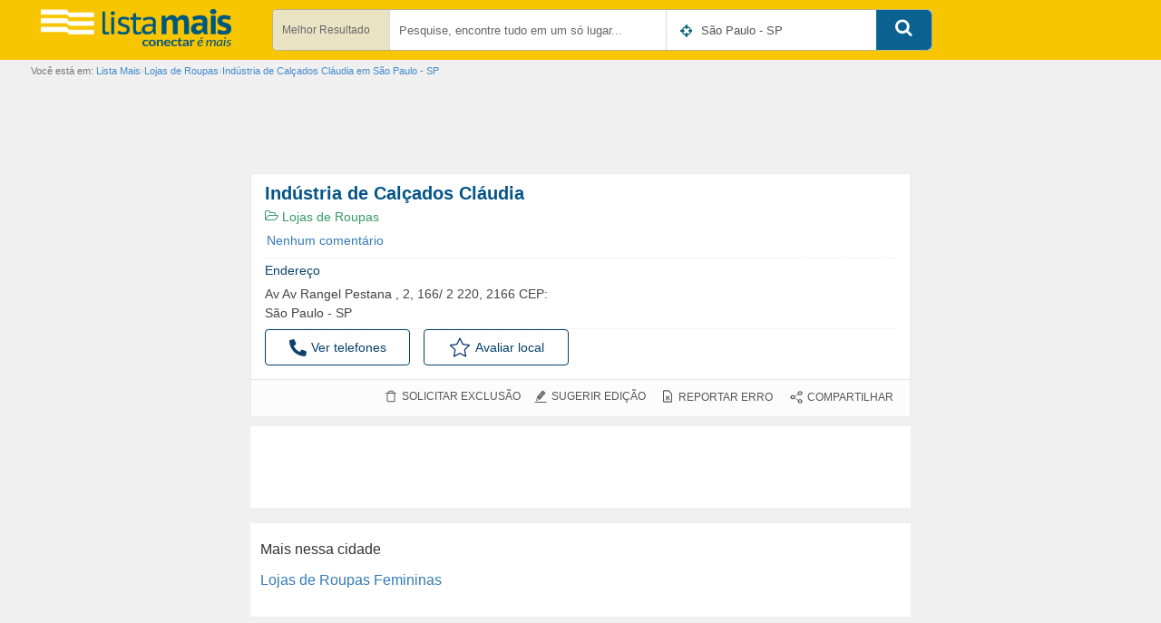

--- FILE ---
content_type: text/html; charset=UTF-8
request_url: https://www.listamais.com.br/local/cad_idX0DBXB7/industria-de-calcados-claudia-lojas-de-roupas-em-sao-paulo-sp
body_size: 1854
content:
<!DOCTYPE html>
<html lang="en">
<head>
    <meta charset="utf-8">
    <meta name="viewport" content="width=device-width, initial-scale=1">
    <title></title>
    <style>
        body {
            font-family: "Arial";
        }
    </style>
    <script type="text/javascript">
    window.awsWafCookieDomainList = [];
    window.gokuProps = {
"key":"AQIDAHjcYu/GjX+QlghicBgQ/7bFaQZ+m5FKCMDnO+vTbNg96AHf0QDR8N4FZ0BkUn8kcucXAAAAfjB8BgkqhkiG9w0BBwagbzBtAgEAMGgGCSqGSIb3DQEHATAeBglghkgBZQMEAS4wEQQMuq52ahLIzXS391ltAgEQgDujRkBXrrIUjgs1lAsFcu/9kgpI/IuavohSG7yE1BYsDzpFl4iqc4edkSwfTozI/iGO7lnWq3QC9N4X1w==",
          "iv":"D549BQHajQAAAak+",
          "context":"+wFxJMegU9INygdEy2Ot3dYTY6Gk6bcuilcY2wdFay3wdFeXmrBIxDkEixBUzVSqPJkgli4b0iNNvaiRg64r62R1bhQEHkkPi+lBNp7hRR2Ke4EZTmz2sjI7jUUkMp1k3vngLzT0TJcE462C40+L5ikIfTmJ/+ldYCWxiRWM6Oca6lT45kw5QqpNXSDlpRd6MhDPyqslm/nrory/W6/of1WbaxdSVZqDIJED642Gdte3+yNbXsRPnZhTLA4bpf20Uai4SOOMr0hVawdM/cwMF4BcSFkT1YC71Avug2qNEBc/i+C6sFDYgKy7ie/DapaUFoi6W5v685Lv0BQom8dyjE8IyHKr4PGlh1hA2g2hugxoT70GhOkW4x42K1q8FmaczU06xJDp8ysIKlI="
};
    </script>
    <script src="https://0de2a182392d.6d1cf120.us-east-2.token.awswaf.com/0de2a182392d/f13d969552f0/9561bcaddbf7/challenge.js"></script>
</head>
<body>
    <div id="challenge-container"></div>
    <script type="text/javascript">
        AwsWafIntegration.saveReferrer();
        AwsWafIntegration.checkForceRefresh().then((forceRefresh) => {
            if (forceRefresh) {
                AwsWafIntegration.forceRefreshToken().then(() => {
                    window.location.reload(true);
                });
            } else {
                AwsWafIntegration.getToken().then(() => {
                    window.location.reload(true);
                });
            }
        });
    </script>
    <noscript>
        <h1>JavaScript is disabled</h1>
        In order to continue, we need to verify that you're not a robot.
        This requires JavaScript. Enable JavaScript and then reload the page.
    </noscript>
</body>
</html>

--- FILE ---
content_type: text/html; charset=utf-8
request_url: https://www.listamais.com.br/local/cad_idX0DBXB7/industria-de-calcados-claudia-lojas-de-roupas-em-sao-paulo-sp
body_size: 44996
content:
 <!DOCTYPE html><html class="no-js" lang="pt-br"><head><meta charset="utf-8"><meta name="viewport" content="width=device-width, initial-scale=1, minimum-scale=1" /><meta http-equiv="X-UA-Compatible" content="IE=edge,chrome=1"><meta name="mobile-web-app-capable" content="yes"><title>Indústria de Calçados Cláudia em São Paulo, SP | Lojas de Roupas</title><meta name="description" content="Indústria de Calçados Cláudia localizada na cidade de São Paulo SP, no endereço Av Av Rangel Pestana, 2. Atua no Segmento de Lojas de Roupas. Entre em contato através do telefone (11) 2695-7955, peça um orçamento, veja as avaliações e como chegar a este local." /><meta name="language" content="pt-br"><meta http-equiv="Content-Language" content="pt-BR"><meta name="author" content="Lista Mais" /><link rel="canonical" href="https://www.listamais.com.br/local/cad_idX0DBXB7/industria-de-calcados-claudia-lojas-de-roupas-em-sao-paulo-sp" /><meta name="robots" content="index, follow" /><meta name='googlebot' content='index, follow'><link rel="shortcut icon" type="image/x-icon" href="https://img.listamais.com.br/images/favicon-16x16.ico" /><link rel="preconnect" href="https://img.listamais.com.br" crossorigin><link rel="dns-prefetch" href="https://img.listamais.com.br"><link rel="preconnect dns-prefetch" href="https://securepubads.g.doubleclick.net"><link rel="preconnect dns-prefetch" href="https://www.googletagservices.com"><link rel="preconnect dns-prefetch" href="https://s0.2mdn.net"><link rel="preconnect dns-prefetch" href="https://tpc.googlesyndication.com"><link rel="preconnect dns-prefetch" href="https://www.googletagmanager.com"><link rel="preconnect dns-prefetch" href="https://script.hotjar.com"><link rel="preconnect dns-prefetch" href="https://static.hotjar.com"><link rel="preconnect dns-prefetch" href="https://connect.facebook.net"><link rel="preconnect dns-prefetch" href="https://d335luupugsy2.cloudfront.net"><link rel="preconnect dns-prefetch" href="https://www.google-analytics.com"><link rel="preconnect dns-prefetch" href="https://stats.g.doubleclick.net"><link rel="preconnect dns-prefetch" href="https://adservice.google.com"><script src="https://securepubads.g.doubleclick.net/tag/js/gpt.js" defer></script><style> @charset "UTF-8";.btn,.btn-group,.btn-group-vertical,.caret,.checkbox-inline,.radio-inline,img{vertical-align:middle}hr,img{border:0}body,figure{margin:0}.navbar-fixed-bottom .navbar-collapse,.navbar-fixed-top .navbar-collapse,.pre-scrollable{max-height:340px}.btn-group>.btn-group,.btn-toolbar .btn,.btn-toolbar .btn-group,.btn-toolbar .input-group,.col-xs-1,.col-xs-10,.col-xs-11,.col-xs-12,.col-xs-2,.col-xs-3,.col-xs-4,.col-xs-5,.col-xs-6,.col-xs-7,.col-xs-8,.col-xs-9,.dropdown-menu{float:left}.img-responsive,.img-thumbnail,.table,label{max-width:100%}html{font-family:sans-serif;-ms-text-size-adjust:100%;-webkit-text-size-adjust:100%}article,aside,details,figcaption,figure,footer,header,hgroup,main,menu,nav,section,summary{display:block}audio,canvas,progress,video{display:inline-block;vertical-align:baseline}audio:not([controls]){display:none;height:0}[hidden],template{display:none}a{background-color:transparent}a:active,a:hover{outline:0}b,optgroup,strong{font-weight:700}dfn{font-style:italic}h1{margin:.67em 0}mark{background:#ff0;color:#000}sub,sup{font-size:75%;line-height:0;position:relative;vertical-align:baseline}sup{top:-.5em}sub{bottom:-.25em}svg:not(:root){overflow:hidden}hr{box-sizing:content-box;height:0}pre,textarea{overflow:auto}code,kbd,pre,samp{font-size:1em}button,input,optgroup,select,textarea{color:inherit;font:inherit;margin:0}button{overflow:visible}button,select{text-transform:none}button,html input[type=button],input[type=reset],input[type=submit]{-webkit-appearance:button;cursor:pointer}button[disabled],html input[disabled]{cursor:default}button::-moz-focus-inner,input::-moz-focus-inner{border:0;padding:0}input[type=checkbox],input[type=radio]{box-sizing:border-box;padding:0}input[type=number]::-webkit-inner-spin-button,input[type=number]::-webkit-outer-spin-button{height:auto}input[type=search]::-webkit-search-cancel-button,input[type=search]::-webkit-search-decoration{-webkit-appearance:none}table{border-collapse:collapse;border-spacing:0}td,th{padding:0}@media print{blockquote,img,pre,tr{page-break-inside:avoid}*,:after,:before{background:0 0!important;color:#000!important;box-shadow:none!important;text-shadow:none!important}a,a:visited{text-decoration:underline}a[href]:after{content:" (" attr(href) ")"}abbr[title]:after{content:" (" attr(title) ")"}a[href^="#"]:after,a[href^="javascript:"]:after{content:""}blockquote,pre{border:1px solid #999}thead{display:table-header-group}img{max-width:100%!important}h2,h3,p{orphans:3;widows:3}h2,h3{page-break-after:avoid}.navbar{display:none}.btn>.caret,.dropup>.btn>.caret{border-top-color:#000!important}.label{border:1px solid #000}.table{border-collapse:collapse!important}.table td,.table th{background-color:#fff!important}.table-bordered td,.table-bordered th{border:1px solid #ddd!important}}.btn,.btn-danger.active,.btn-danger:active,.btn-default.active,.btn-default:active,.btn-info.active,.btn-info:active,.btn-primary.active,.btn-primary:active,.btn-warning.active,.btn-warning:active,.btn.active,.btn:active,.dropdown-menu>.disabled>a:focus,.dropdown-menu>.disabled>a:hover,.form-control,.navbar-toggle,.open>.btn-danger.dropdown-toggle,.open>.btn-default.dropdown-toggle,.open>.btn-info.dropdown-toggle,.open>.btn-primary.dropdown-toggle,.open>.btn-warning.dropdown-toggle{background-image:none}.img-thumbnail,body{background-color:#fff}html{font-size:10px;-webkit-tap-highlight-color:transparent}body{font-family:"Helvetica Neue",Helvetica,Arial,sans-serif;font-size:14px;line-height:1.42857;color:#333}button,input,select,textarea{font-family:inherit;font-size:inherit;line-height:inherit}a{color:#337ab7;text-decoration:none}a:focus,a:hover{color:#23527c;text-decoration:underline}a:focus{outline:dotted thin;outline:-webkit-focus-ring-color auto 5px;outline-offset:-2px}.img-responsive{display:block;height:auto}.img-rounded{border-radius:6px}.img-thumbnail{padding:4px;line-height:1.42857;border:1px solid #ddd;border-radius:4px;-webkit-transition:all .2s ease-in-out;-o-transition:all .2s ease-in-out;transition:all .2s ease-in-out;display:inline-block;height:auto}.img-circle{border-radius:50%}hr{margin-top:20px;margin-bottom:20px;border-top:1px solid #eee}.sr-only{position:absolute;width:1px;height:1px;margin:-1px;padding:0;overflow:hidden;clip:rect(0,0,0,0);border:0}.sr-only-focusable:active,.sr-only-focusable:focus{position:static;width:auto;height:auto;margin:0;overflow:visible;clip:auto}[role=button]{cursor:pointer}.h1,.h2,.h3,.h4,.h5,.h6,h1,h2,h3,h4,h5,h6{font-family:inherit;font-weight:500;line-height:1.1;color:inherit}.h1 .small,.h1 small,.h2 .small,.h2 small,.h3 .small,.h3 small,.h4 .small,.h4 small,.h5 .small,.h5 small,.h6 .small,.h6 small,h1 .small,h1 small,h2 .small,h2 small,h3 .small,h3 small,h4 .small,h4 small,h5 .small,h5 small,h6 .small,h6 small{font-weight:400;line-height:1;color:#777}.h1,.h2,.h3,h1,h2,h3{margin-top:20px;margin-bottom:10px}.h1 .small,.h1 small,.h2 .small,.h2 small,.h3 .small,.h3 small,h1 .small,h1 small,h2 .small,h2 small,h3 .small,h3 small{font-size:65%}.h4,.h5,.h6,h4,h5,h6{margin-top:10px;margin-bottom:10px}.h4 .small,.h4 small,.h5 .small,.h5 small,.h6 .small,.h6 small,h4 .small,h4 small,h5 .small,h5 small,h6 .small,h6 small{font-size:75%}.h1,h1{font-size:36px}.h2,h2{font-size:30px}.h3,h3{font-size:24px}.h4,h4{font-size:18px}.h5,h5{font-size:14px}.h6,h6{font-size:12px}p{margin:0 0 10px}.lead{margin-bottom:20px;font-size:16px;font-weight:300;line-height:1.4}dt,kbd kbd,label{font-weight:700}@media(min-width:768px){.lead{font-size:21px}}.small,small{font-size:85%}.mark,mark{background-color:#fcf8e3;padding:.2em}.list-inline,.list-unstyled{padding-left:0;list-style:none}.text-left{text-align:left}.text-right{text-align:right}.text-center{text-align:center}.text-justify{text-align:justify}.text-nowrap{white-space:nowrap}.text-lowercase{text-transform:lowercase}.initialism,.text-uppercase{text-transform:uppercase}.text-capitalize{text-transform:capitalize}.text-muted{color:#777}.text-primary{color:#337ab7}a.text-primary:focus,a.text-primary:hover{color:#286090}.text-success{color:#3c763d}a.text-success:focus,a.text-success:hover{color:#2b542c}.text-info{color:#31708f}a.text-info:focus,a.text-info:hover{color:#245269}.text-warning{color:#8a6d3b}a.text-warning:focus,a.text-warning:hover{color:#66512c}.text-danger{color:#a94442}a.text-danger:focus,a.text-danger:hover{color:#843534}.bg-primary{color:#fff;background-color:#337ab7}a.bg-primary:focus,a.bg-primary:hover{background-color:#286090}.bg-success{background-color:#dff0d8}a.bg-success:focus,a.bg-success:hover{background-color:#c1e2b3}.bg-info{background-color:#d9edf7}a.bg-info:focus,a.bg-info:hover{background-color:#afd9ee}.bg-warning{background-color:#fcf8e3}a.bg-warning:focus,a.bg-warning:hover{background-color:#f7ecb5}.bg-danger{background-color:#f2dede}a.bg-danger:focus,a.bg-danger:hover{background-color:#e4b9b9}pre code,table{background-color:transparent}.page-header{padding-bottom:9px;margin:40px 0 20px;border-bottom:1px solid #eee}dl,ol,ul{margin-top:0}blockquote ol:last-child,blockquote p:last-child,blockquote ul:last-child,ol ol,ol ul,ul ol,ul ul{margin-bottom:0}address,dl{margin-bottom:20px}ol,ul{margin-bottom:10px}.list-inline{margin-left:-5px}.list-inline>li{display:inline-block;padding-left:5px;padding-right:5px}dd,dt{line-height:1.42857}dd{margin-left:0}.dl-horizontal dd:after,.dl-horizontal dd:before{content:" ";display:table}.dl-horizontal dd:after{clear:both}@media(min-width:768px){.dl-horizontal dt{float:left;width:160px;clear:left;text-align:right;overflow:hidden;text-overflow:ellipsis;white-space:nowrap}.dl-horizontal dd{margin-left:180px}.container{width:750px}}.btn-group-vertical>.btn-group:after,.btn-toolbar:after,.clearfix:after,.container-fluid:after,.container:after,.dropdown-menu>li>a,.form-horizontal .form-group:after,.modal-footer:after,.navbar-collapse:after,.navbar-header:after,.navbar:after,.pager:after,.panel-body:after,.row:after{clear:both}abbr[data-original-title],abbr[title]{cursor:help;border-bottom:1px dotted #777}.initialism{font-size:90%}blockquote{padding:10px 20px;margin:0 0 20px;font-size:17.5px;border-left:5px solid #eee}blockquote .small,blockquote footer,blockquote small{display:block;font-size:80%;line-height:1.42857;color:#777}legend,pre{color:#333}blockquote .small:before,blockquote footer:before,blockquote small:before{content:'— '}.blockquote-reverse,blockquote.pull-right{padding-right:15px;padding-left:0;border-right:5px solid #eee;border-left:0;text-align:right}code,kbd{padding:2px 4px;font-size:90%}caption,th{text-align:left}.blockquote-reverse .small:before,.blockquote-reverse footer:before,.blockquote-reverse small:before,blockquote.pull-right .small:before,blockquote.pull-right footer:before,blockquote.pull-right small:before{content:''}.blockquote-reverse .small:after,.blockquote-reverse footer:after,.blockquote-reverse small:after,blockquote.pull-right .small:after,blockquote.pull-right footer:after,blockquote.pull-right small:after{content:' —'}address{font-style:normal;line-height:1.42857}code,kbd,pre,samp{font-family:Menlo,Monaco,Consolas,"Courier New",monospace}code{color:#c7254e;background-color:#f9f2f4;border-radius:4px}kbd{color:#fff;background-color:#333;border-radius:3px;box-shadow:inset 0 -1px 0 rgba(0,0,0,.25)}kbd kbd{padding:0;font-size:100%;box-shadow:none}pre{display:block;padding:9.5px;margin:0 0 10px;font-size:13px;line-height:1.42857;word-break:break-all;word-wrap:break-word;background-color:#f5f5f5;border:1px solid #ccc;border-radius:4px}.container-fluid:after,.container-fluid:before,.container:after,.container:before,.row:after,.row:before{display:table;content:" "}.container,.container-fluid{margin-right:auto;margin-left:auto}pre code{padding:0;font-size:inherit;color:inherit;white-space:pre-wrap;border-radius:0}.container,.container-fluid{padding-left:15px;padding-right:15px}.pre-scrollable{overflow-y:scroll}@media(min-width:992px){.container{width:970px}}@media(min-width:1200px){.container{width:1170px}}.row{margin-left:-15px;margin-right:-15px}.col-lg-1,.col-lg-10,.col-lg-11,.col-lg-12,.col-lg-2,.col-lg-3,.col-lg-4,.col-lg-5,.col-lg-6,.col-lg-7,.col-lg-8,.col-lg-9,.col-md-1,.col-md-10,.col-md-11,.col-md-12,.col-md-2,.col-md-3,.col-md-4,.col-md-5,.col-md-6,.col-md-7,.col-md-8,.col-md-9,.col-sm-1,.col-sm-10,.col-sm-11,.col-sm-12,.col-sm-2,.col-sm-3,.col-sm-4,.col-sm-5,.col-sm-6,.col-sm-7,.col-sm-8,.col-sm-9,.col-xs-1,.col-xs-10,.col-xs-11,.col-xs-12,.col-xs-2,.col-xs-3,.col-xs-4,.col-xs-5,.col-xs-6,.col-xs-7,.col-xs-8,.col-xs-9{position:relative;min-height:1px;padding-left:15px;padding-right:15px}.col-xs-1{width:8.33333%}.col-xs-2{width:16.66667%}.col-xs-3{width:25%}.col-xs-4{width:33.33333%}.col-xs-5{width:41.66667%}.col-xs-6{width:50%}.col-xs-7{width:58.33333%}.col-xs-8{width:66.66667%}.col-xs-9{width:75%}.col-xs-10{width:83.33333%}.col-xs-11{width:91.66667%}.col-xs-12{width:100%}.col-xs-pull-0{right:auto}.col-xs-pull-1{right:8.33333%}.col-xs-pull-2{right:16.66667%}.col-xs-pull-3{right:25%}.col-xs-pull-4{right:33.33333%}.col-xs-pull-5{right:41.66667%}.col-xs-pull-6{right:50%}.col-xs-pull-7{right:58.33333%}.col-xs-pull-8{right:66.66667%}.col-xs-pull-9{right:75%}.col-xs-pull-10{right:83.33333%}.col-xs-pull-11{right:91.66667%}.col-xs-pull-12{right:100%}.col-xs-push-0{left:auto}.col-xs-push-1{left:8.33333%}.col-xs-push-2{left:16.66667%}.col-xs-push-3{left:25%}.col-xs-push-4{left:33.33333%}.col-xs-push-5{left:41.66667%}.col-xs-push-6{left:50%}.col-xs-push-7{left:58.33333%}.col-xs-push-8{left:66.66667%}.col-xs-push-9{left:75%}.col-xs-push-10{left:83.33333%}.col-xs-push-11{left:91.66667%}.col-xs-push-12{left:100%}.col-xs-offset-0{margin-left:0}.col-xs-offset-1{margin-left:8.33333%}.col-xs-offset-2{margin-left:16.66667%}.col-xs-offset-3{margin-left:25%}.col-xs-offset-4{margin-left:33.33333%}.col-xs-offset-5{margin-left:41.66667%}.col-xs-offset-6{margin-left:50%}.col-xs-offset-7{margin-left:58.33333%}.col-xs-offset-8{margin-left:66.66667%}.col-xs-offset-9{margin-left:75%}.col-xs-offset-10{margin-left:83.33333%}.col-xs-offset-11{margin-left:91.66667%}.col-xs-offset-12{margin-left:100%}@media(min-width:768px){.col-sm-1,.col-sm-10,.col-sm-11,.col-sm-12,.col-sm-2,.col-sm-3,.col-sm-4,.col-sm-5,.col-sm-6,.col-sm-7,.col-sm-8,.col-sm-9{float:left}.col-sm-1{width:8.33333%}.col-sm-2{width:16.66667%}.col-sm-3{width:25%}.col-sm-4{width:33.33333%}.col-sm-5{width:41.66667%}.col-sm-6{width:50%}.col-sm-7{width:58.33333%}.col-sm-8{width:66.66667%}.col-sm-9{width:75%}.col-sm-10{width:83.33333%}.col-sm-11{width:91.66667%}.col-sm-12{width:100%}.col-sm-pull-0{right:auto}.col-sm-pull-1{right:8.33333%}.col-sm-pull-2{right:16.66667%}.col-sm-pull-3{right:25%}.col-sm-pull-4{right:33.33333%}.col-sm-pull-5{right:41.66667%}.col-sm-pull-6{right:50%}.col-sm-pull-7{right:58.33333%}.col-sm-pull-8{right:66.66667%}.col-sm-pull-9{right:75%}.col-sm-pull-10{right:83.33333%}.col-sm-pull-11{right:91.66667%}.col-sm-pull-12{right:100%}.col-sm-push-0{left:auto}.col-sm-push-1{left:8.33333%}.col-sm-push-2{left:16.66667%}.col-sm-push-3{left:25%}.col-sm-push-4{left:33.33333%}.col-sm-push-5{left:41.66667%}.col-sm-push-6{left:50%}.col-sm-push-7{left:58.33333%}.col-sm-push-8{left:66.66667%}.col-sm-push-9{left:75%}.col-sm-push-10{left:83.33333%}.col-sm-push-11{left:91.66667%}.col-sm-push-12{left:100%}.col-sm-offset-0{margin-left:0}.col-sm-offset-1{margin-left:8.33333%}.col-sm-offset-2{margin-left:16.66667%}.col-sm-offset-3{margin-left:25%}.col-sm-offset-4{margin-left:33.33333%}.col-sm-offset-5{margin-left:41.66667%}.col-sm-offset-6{margin-left:50%}.col-sm-offset-7{margin-left:58.33333%}.col-sm-offset-8{margin-left:66.66667%}.col-sm-offset-9{margin-left:75%}.col-sm-offset-10{margin-left:83.33333%}.col-sm-offset-11{margin-left:91.66667%}.col-sm-offset-12{margin-left:100%}}@media(min-width:992px){.col-md-1,.col-md-10,.col-md-11,.col-md-12,.col-md-2,.col-md-3,.col-md-4,.col-md-5,.col-md-6,.col-md-7,.col-md-8,.col-md-9{float:left}.col-md-1{width:8.33333%}.col-md-2{width:16.66667%}.col-md-3{width:25%}.col-md-4{width:33.33333%}.col-md-5{width:41.66667%}.col-md-6{width:50%}.col-md-7{width:58.33333%}.col-md-8{width:66.66667%}.col-md-9{width:75%}.col-md-10{width:83.33333%}.col-md-11{width:91.66667%}.col-md-12{width:100%}.col-md-pull-0{right:auto}.col-md-pull-1{right:8.33333%}.col-md-pull-2{right:16.66667%}.col-md-pull-3{right:25%}.col-md-pull-4{right:33.33333%}.col-md-pull-5{right:41.66667%}.col-md-pull-6{right:50%}.col-md-pull-7{right:58.33333%}.col-md-pull-8{right:66.66667%}.col-md-pull-9{right:75%}.col-md-pull-10{right:83.33333%}.col-md-pull-11{right:91.66667%}.col-md-pull-12{right:100%}.col-md-push-0{left:auto}.col-md-push-1{left:8.33333%}.col-md-push-2{left:16.66667%}.col-md-push-3{left:25%}.col-md-push-4{left:33.33333%}.col-md-push-5{left:41.66667%}.col-md-push-6{left:50%}.col-md-push-7{left:58.33333%}.col-md-push-8{left:66.66667%}.col-md-push-9{left:75%}.col-md-push-10{left:83.33333%}.col-md-push-11{left:91.66667%}.col-md-push-12{left:100%}.col-md-offset-0{margin-left:0}.col-md-offset-1{margin-left:8.33333%}.col-md-offset-2{margin-left:16.66667%}.col-md-offset-3{margin-left:25%}.col-md-offset-4{margin-left:33.33333%}.col-md-offset-5{margin-left:41.66667%}.col-md-offset-6{margin-left:50%}.col-md-offset-7{margin-left:58.33333%}.col-md-offset-8{margin-left:66.66667%}.col-md-offset-9{margin-left:75%}.col-md-offset-10{margin-left:83.33333%}.col-md-offset-11{margin-left:91.66667%}.col-md-offset-12{margin-left:100%}}@media(min-width:1200px){.col-lg-1,.col-lg-10,.col-lg-11,.col-lg-12,.col-lg-2,.col-lg-3,.col-lg-4,.col-lg-5,.col-lg-6,.col-lg-7,.col-lg-8,.col-lg-9{float:left}.col-lg-1{width:8.33333%}.col-lg-2{width:16.66667%}.col-lg-3{width:25%}.col-lg-4{width:33.33333%}.col-lg-5{width:41.66667%}.col-lg-6{width:50%}.col-lg-7{width:58.33333%}.col-lg-8{width:66.66667%}.col-lg-9{width:75%}.col-lg-10{width:83.33333%}.col-lg-11{width:91.66667%}.col-lg-12{width:100%}.col-lg-pull-0{right:auto}.col-lg-pull-1{right:8.33333%}.col-lg-pull-2{right:16.66667%}.col-lg-pull-3{right:25%}.col-lg-pull-4{right:33.33333%}.col-lg-pull-5{right:41.66667%}.col-lg-pull-6{right:50%}.col-lg-pull-7{right:58.33333%}.col-lg-pull-8{right:66.66667%}.col-lg-pull-9{right:75%}.col-lg-pull-10{right:83.33333%}.col-lg-pull-11{right:91.66667%}.col-lg-pull-12{right:100%}.col-lg-push-0{left:auto}.col-lg-push-1{left:8.33333%}.col-lg-push-2{left:16.66667%}.col-lg-push-3{left:25%}.col-lg-push-4{left:33.33333%}.col-lg-push-5{left:41.66667%}.col-lg-push-6{left:50%}.col-lg-push-7{left:58.33333%}.col-lg-push-8{left:66.66667%}.col-lg-push-9{left:75%}.col-lg-push-10{left:83.33333%}.col-lg-push-11{left:91.66667%}.col-lg-push-12{left:100%}.col-lg-offset-0{margin-left:0}.col-lg-offset-1{margin-left:8.33333%}.col-lg-offset-2{margin-left:16.66667%}.col-lg-offset-3{margin-left:25%}.col-lg-offset-4{margin-left:33.33333%}.col-lg-offset-5{margin-left:41.66667%}.col-lg-offset-6{margin-left:50%}.col-lg-offset-7{margin-left:58.33333%}.col-lg-offset-8{margin-left:66.66667%}.col-lg-offset-9{margin-left:75%}.col-lg-offset-10{margin-left:83.33333%}.col-lg-offset-11{margin-left:91.66667%}.col-lg-offset-12{margin-left:100%}}caption{padding-top:8px;padding-bottom:8px;color:#777}.table{width:100%;margin-bottom:20px}.table>tbody>tr>td,.table>tbody>tr>th,.table>tfoot>tr>td,.table>tfoot>tr>th,.table>thead>tr>td,.table>thead>tr>th{padding:8px;line-height:1.42857;vertical-align:top;border-top:1px solid #ddd}.table>thead>tr>th{vertical-align:bottom;border-bottom:2px solid #ddd}.table>caption+thead>tr:first-child>td,.table>caption+thead>tr:first-child>th,.table>colgroup+thead>tr:first-child>td,.table>colgroup+thead>tr:first-child>th,.table>thead:first-child>tr:first-child>td,.table>thead:first-child>tr:first-child>th{border-top:0}.table>tbody+tbody{border-top:2px solid #ddd}.table .table{background-color:#fff}.table-condensed>tbody>tr>td,.table-condensed>tbody>tr>th,.table-condensed>tfoot>tr>td,.table-condensed>tfoot>tr>th,.table-condensed>thead>tr>td,.table-condensed>thead>tr>th{padding:5px}.table-bordered,.table-bordered>tbody>tr>td,.table-bordered>tbody>tr>th,.table-bordered>tfoot>tr>td,.table-bordered>tfoot>tr>th,.table-bordered>thead>tr>td,.table-bordered>thead>tr>th{border:1px solid #ddd}.table-bordered>thead>tr>td,.table-bordered>thead>tr>th{border-bottom-width:2px}.table-striped>tbody>tr:nth-of-type(odd){background-color:#f9f9f9}.table-hover>tbody>tr:hover,.table>tbody>tr.active>td,.table>tbody>tr.active>th,.table>tbody>tr>td.active,.table>tbody>tr>th.active,.table>tfoot>tr.active>td,.table>tfoot>tr.active>th,.table>tfoot>tr>td.active,.table>tfoot>tr>th.active,.table>thead>tr.active>td,.table>thead>tr.active>th,.table>thead>tr>td.active,.table>thead>tr>th.active{background-color:#f5f5f5}table col[class*=col-]{position:static;float:none;display:table-column}table td[class*=col-],table th[class*=col-]{position:static;float:none;display:table-cell}.table-hover>tbody>tr.active:hover>td,.table-hover>tbody>tr.active:hover>th,.table-hover>tbody>tr:hover>.active,.table-hover>tbody>tr>td.active:hover,.table-hover>tbody>tr>th.active:hover{background-color:#e8e8e8}.table>tbody>tr.success>td,.table>tbody>tr.success>th,.table>tbody>tr>td.success,.table>tbody>tr>th.success,.table>tfoot>tr.success>td,.table>tfoot>tr.success>th,.table>tfoot>tr>td.success,.table>tfoot>tr>th.success,.table>thead>tr.success>td,.table>thead>tr.success>th,.table>thead>tr>td.success,.table>thead>tr>th.success{background-color:#dff0d8}.table-hover>tbody>tr.success:hover>td,.table-hover>tbody>tr.success:hover>th,.table-hover>tbody>tr:hover>.success,.table-hover>tbody>tr>td.success:hover,.table-hover>tbody>tr>th.success:hover{background-color:#d0e9c6}.table>tbody>tr.info>td,.table>tbody>tr.info>th,.table>tbody>tr>td.info,.table>tbody>tr>th.info,.table>tfoot>tr.info>td,.table>tfoot>tr.info>th,.table>tfoot>tr>td.info,.table>tfoot>tr>th.info,.table>thead>tr.info>td,.table>thead>tr.info>th,.table>thead>tr>td.info,.table>thead>tr>th.info{background-color:#d9edf7}.table-hover>tbody>tr.info:hover>td,.table-hover>tbody>tr.info:hover>th,.table-hover>tbody>tr:hover>.info,.table-hover>tbody>tr>td.info:hover,.table-hover>tbody>tr>th.info:hover{background-color:#c4e3f3}.table>tbody>tr.warning>td,.table>tbody>tr.warning>th,.table>tbody>tr>td.warning,.table>tbody>tr>th.warning,.table>tfoot>tr.warning>td,.table>tfoot>tr.warning>th,.table>tfoot>tr>td.warning,.table>tfoot>tr>th.warning,.table>thead>tr.warning>td,.table>thead>tr.warning>th,.table>thead>tr>td.warning,.table>thead>tr>th.warning{background-color:#fcf8e3}.table-hover>tbody>tr.warning:hover>td,.table-hover>tbody>tr.warning:hover>th,.table-hover>tbody>tr:hover>.warning,.table-hover>tbody>tr>td.warning:hover,.table-hover>tbody>tr>th.warning:hover{background-color:#faf2cc}.table>tbody>tr.danger>td,.table>tbody>tr.danger>th,.table>tbody>tr>td.danger,.table>tbody>tr>th.danger,.table>tfoot>tr.danger>td,.table>tfoot>tr.danger>th,.table>tfoot>tr>td.danger,.table>tfoot>tr>th.danger,.table>thead>tr.danger>td,.table>thead>tr.danger>th,.table>thead>tr>td.danger,.table>thead>tr>th.danger{background-color:#f2dede}.table-hover>tbody>tr.danger:hover>td,.table-hover>tbody>tr.danger:hover>th,.table-hover>tbody>tr:hover>.danger,.table-hover>tbody>tr>td.danger:hover,.table-hover>tbody>tr>th.danger:hover{background-color:#ebcccc}.table-responsive{overflow-x:auto;min-height:.01%}@media screen and (max-width:767px){.table-responsive{width:100%;margin-bottom:15px;overflow-y:hidden;-ms-overflow-style:-ms-autohiding-scrollbar;border:1px solid #ddd}.table-responsive>.table{margin-bottom:0}.table-responsive>.table>tbody>tr>td,.table-responsive>.table>tbody>tr>th,.table-responsive>.table>tfoot>tr>td,.table-responsive>.table>tfoot>tr>th,.table-responsive>.table>thead>tr>td,.table-responsive>.table>thead>tr>th{white-space:nowrap}.table-responsive>.table-bordered{border:0}.table-responsive>.table-bordered>tbody>tr>td:first-child,.table-responsive>.table-bordered>tbody>tr>th:first-child,.table-responsive>.table-bordered>tfoot>tr>td:first-child,.table-responsive>.table-bordered>tfoot>tr>th:first-child,.table-responsive>.table-bordered>thead>tr>td:first-child,.table-responsive>.table-bordered>thead>tr>th:first-child{border-left:0}.table-responsive>.table-bordered>tbody>tr>td:last-child,.table-responsive>.table-bordered>tbody>tr>th:last-child,.table-responsive>.table-bordered>tfoot>tr>td:last-child,.table-responsive>.table-bordered>tfoot>tr>th:last-child,.table-responsive>.table-bordered>thead>tr>td:last-child,.table-responsive>.table-bordered>thead>tr>th:last-child{border-right:0}.table-responsive>.table-bordered>tbody>tr:last-child>td,.table-responsive>.table-bordered>tbody>tr:last-child>th,.table-responsive>.table-bordered>tfoot>tr:last-child>td,.table-responsive>.table-bordered>tfoot>tr:last-child>th{border-bottom:0}}fieldset,legend{padding:0;border:0}fieldset{margin:0;min-width:0}legend{display:block;width:100%;margin-bottom:20px;font-size:21px;line-height:inherit;border-bottom:1px solid #e5e5e5}label{display:inline-block;margin-bottom:5px}input[type=search]{-webkit-box-sizing:border-box;-moz-box-sizing:border-box;box-sizing:border-box;-webkit-appearance:none}input[type=checkbox],input[type=radio]{margin:1px 0 0;line-height:normal}.form-control,output{font-size:14px;line-height:1.42857;color:#555;display:block}input[type=file]{display:block}input[type=range]{display:block;width:100%}select[multiple],select[size]{height:auto}input[type=file]:focus,input[type=checkbox]:focus,input[type=radio]:focus{outline:dotted thin;outline:-webkit-focus-ring-color auto 5px;outline-offset:-2px}output{padding-top:11px}.form-control{width:100%;height:42px;padding:10px 20px;background-color:#fff;border:1px solid #ccc;border-radius:4px;-webkit-box-shadow:inset 0 1px 1px rgba(0,0,0,.075);box-shadow:inset 0 1px 1px rgba(0,0,0,.075);-webkit-transition:border-color ease-in-out .15s,box-shadow ease-in-out .15s;-o-transition:border-color ease-in-out .15s,box-shadow ease-in-out .15s;transition:border-color ease-in-out .15s,box-shadow ease-in-out .15s}.form-control:focus{border-color:#66afe9;outline:0;-webkit-box-shadow:inset 0 1px 1px rgba(0,0,0,.075),0 0 8px rgba(102,175,233,.6);box-shadow:inset 0 1px 1px rgba(0,0,0,.075),0 0 8px rgba(102,175,233,.6)}.form-control::-moz-placeholder{color:#999;opacity:1}.form-control:-ms-input-placeholder{color:#999}.form-control::-webkit-input-placeholder{color:#999}.has-success .checkbox,.has-success .checkbox-inline,.has-success .control-label,.has-success .form-control-feedback,.has-success .help-block,.has-success .radio,.has-success .radio-inline,.has-success.checkbox label,.has-success.checkbox-inline label,.has-success.radio label,.has-success.radio-inline label{color:#3c763d}.form-control[disabled],.form-control[readonly],fieldset[disabled] .form-control{background-color:#eee;opacity:1}.form-control[disabled],fieldset[disabled] .form-control{cursor:not-allowed}textarea.form-control{height:auto}@media screen and (-webkit-min-device-pixel-ratio:0){input[type=date].form-control,input[type=time].form-control,input[type=datetime-local].form-control,input[type=month].form-control{line-height:42px}.input-group-sm input[type=date],.input-group-sm input[type=time],.input-group-sm input[type=datetime-local],.input-group-sm input[type=month],.input-group-sm>.input-group-btn>input[type=date].btn,.input-group-sm>.input-group-btn>input[type=time].btn,.input-group-sm>.input-group-btn>input[type=datetime-local].btn,.input-group-sm>.input-group-btn>input[type=month].btn,.input-group-sm>input[type=date].form-control,.input-group-sm>input[type=date].input-group-addon,.input-group-sm>input[type=time].form-control,.input-group-sm>input[type=time].input-group-addon,.input-group-sm>input[type=datetime-local].form-control,.input-group-sm>input[type=datetime-local].input-group-addon,.input-group-sm>input[type=month].form-control,.input-group-sm>input[type=month].input-group-addon,input[type=date].input-sm,input[type=time].input-sm,input[type=datetime-local].input-sm,input[type=month].input-sm{line-height:30px}.input-group-lg input[type=date],.input-group-lg input[type=time],.input-group-lg input[type=datetime-local],.input-group-lg input[type=month],.input-group-lg>.input-group-btn>input[type=date].btn,.input-group-lg>.input-group-btn>input[type=time].btn,.input-group-lg>.input-group-btn>input[type=datetime-local].btn,.input-group-lg>.input-group-btn>input[type=month].btn,.input-group-lg>input[type=date].form-control,.input-group-lg>input[type=date].input-group-addon,.input-group-lg>input[type=time].form-control,.input-group-lg>input[type=time].input-group-addon,.input-group-lg>input[type=datetime-local].form-control,.input-group-lg>input[type=datetime-local].input-group-addon,.input-group-lg>input[type=month].form-control,.input-group-lg>input[type=month].input-group-addon,input[type=date].input-lg,input[type=time].input-lg,input[type=datetime-local].input-lg,input[type=month].input-lg{line-height:46px}}.form-group{margin-bottom:15px}.checkbox,.radio{position:relative;display:block;margin-top:10px;margin-bottom:10px}.checkbox label,.radio label{min-height:20px;padding-left:20px;margin-bottom:0;font-weight:400;cursor:pointer}.checkbox input[type=checkbox],.checkbox-inline input[type=checkbox],.radio input[type=radio],.radio-inline input[type=radio]{position:absolute;margin-left:-20px;margin-top:4px\9}.checkbox+.checkbox,.radio+.radio{margin-top:-5px}.checkbox-inline,.radio-inline{position:relative;display:inline-block;padding-left:20px;margin-bottom:0;font-weight:400;cursor:pointer}.checkbox-inline+.checkbox-inline,.radio-inline+.radio-inline{margin-top:0;margin-left:10px}.checkbox-inline.disabled,.checkbox.disabled label,.radio-inline.disabled,.radio.disabled label,fieldset[disabled] .checkbox label,fieldset[disabled] .checkbox-inline,fieldset[disabled] .radio label,fieldset[disabled] .radio-inline,fieldset[disabled] input[type=checkbox],fieldset[disabled] input[type=radio],input[type=checkbox].disabled,input[type=checkbox][disabled],input[type=radio].disabled,input[type=radio][disabled]{cursor:not-allowed}.form-control-static{padding-top:11px;padding-bottom:11px;margin-bottom:0;min-height:34px}.form-control-static.input-lg,.form-control-static.input-sm,.input-group-lg>.form-control-static.form-control,.input-group-lg>.form-control-static.input-group-addon,.input-group-lg>.input-group-btn>.form-control-static.btn,.input-group-sm>.form-control-static.form-control,.input-group-sm>.form-control-static.input-group-addon,.input-group-sm>.input-group-btn>.form-control-static.btn{padding-left:0;padding-right:0}.input-group-sm>.form-control,.input-group-sm>.input-group-addon,.input-group-sm>.input-group-btn>.btn,.input-sm{height:30px;padding:5px 20px;font-size:12px;line-height:1.5;border-radius:3px}.input-group-sm>.input-group-btn>select.btn,.input-group-sm>select.form-control,.input-group-sm>select.input-group-addon,select.input-sm{height:30px;line-height:30px}.input-group-sm>.input-group-btn>select[multiple].btn,.input-group-sm>.input-group-btn>textarea.btn,.input-group-sm>select[multiple].form-control,.input-group-sm>select[multiple].input-group-addon,.input-group-sm>textarea.form-control,.input-group-sm>textarea.input-group-addon,select[multiple].input-sm,textarea.input-sm{height:auto}.form-group-sm .form-control{height:30px;padding:5px 20px;font-size:12px;line-height:1.5;border-radius:3px}.form-group-sm select.form-control{height:30px;line-height:30px}.form-group-sm select[multiple].form-control,.form-group-sm textarea.form-control{height:auto}.form-group-sm .form-control-static{height:30px;min-height:32px;padding:6px 20px;font-size:12px;line-height:1.5}.input-group-lg>.form-control,.input-group-lg>.input-group-addon,.input-group-lg>.input-group-btn>.btn,.input-lg{height:46px;padding:10px 20px;font-size:18px;line-height:1.33333;border-radius:6px}.input-group-lg>.input-group-btn>select.btn,.input-group-lg>select.form-control,.input-group-lg>select.input-group-addon,select.input-lg{height:46px;line-height:46px}.input-group-lg>.input-group-btn>select[multiple].btn,.input-group-lg>.input-group-btn>textarea.btn,.input-group-lg>select[multiple].form-control,.input-group-lg>select[multiple].input-group-addon,.input-group-lg>textarea.form-control,.input-group-lg>textarea.input-group-addon,select[multiple].input-lg,textarea.input-lg{height:auto}.form-group-lg .form-control{height:46px;padding:10px 20px;font-size:18px;line-height:1.33333;border-radius:6px}.form-group-lg select.form-control{height:46px;line-height:46px}.form-group-lg select[multiple].form-control,.form-group-lg textarea.form-control{height:auto}.form-group-lg .form-control-static{height:46px;min-height:38px;padding:11px 20px;font-size:18px;line-height:1.33333}.has-feedback{position:relative}.form-control-feedback{position:absolute;top:0;right:0;z-index:2;display:block;width:42px;height:42px;line-height:42px;text-align:center;pointer-events:none}.collapsing,.dropdown,.dropup{position:relative}.form-group-lg .form-control+.form-control-feedback,.input-group-lg+.form-control-feedback,.input-group-lg>.form-control+.form-control-feedback,.input-group-lg>.input-group-addon+.form-control-feedback,.input-group-lg>.input-group-btn>.btn+.form-control-feedback,.input-lg+.form-control-feedback{width:46px;height:46px;line-height:46px}.form-group-sm .form-control+.form-control-feedback,.input-group-sm+.form-control-feedback,.input-group-sm>.form-control+.form-control-feedback,.input-group-sm>.input-group-addon+.form-control-feedback,.input-group-sm>.input-group-btn>.btn+.form-control-feedback,.input-sm+.form-control-feedback{width:30px;height:30px;line-height:30px}.has-success .form-control{border-color:#3c763d;-webkit-box-shadow:inset 0 1px 1px rgba(0,0,0,.075);box-shadow:inset 0 1px 1px rgba(0,0,0,.075)}.has-success .form-control:focus{border-color:#2b542c;-webkit-box-shadow:inset 0 1px 1px rgba(0,0,0,.075),0 0 6px #67b168;box-shadow:inset 0 1px 1px rgba(0,0,0,.075),0 0 6px #67b168}.has-success .input-group-addon{color:#3c763d;border-color:#3c763d;background-color:#dff0d8}.has-warning .checkbox,.has-warning .checkbox-inline,.has-warning .control-label,.has-warning .form-control-feedback,.has-warning .help-block,.has-warning .radio,.has-warning .radio-inline,.has-warning.checkbox label,.has-warning.checkbox-inline label,.has-warning.radio label,.has-warning.radio-inline label{color:#8a6d3b}.has-warning .form-control{border-color:#8a6d3b;-webkit-box-shadow:inset 0 1px 1px rgba(0,0,0,.075);box-shadow:inset 0 1px 1px rgba(0,0,0,.075)}.has-warning .form-control:focus{border-color:#66512c;-webkit-box-shadow:inset 0 1px 1px rgba(0,0,0,.075),0 0 6px #c0a16b;box-shadow:inset 0 1px 1px rgba(0,0,0,.075),0 0 6px #c0a16b}.has-warning .input-group-addon{color:#8a6d3b;border-color:#8a6d3b;background-color:#fcf8e3}.has-error .checkbox,.has-error .checkbox-inline,.has-error .control-label,.has-error .form-control-feedback,.has-error .help-block,.has-error .radio,.has-error .radio-inline,.has-error.checkbox label,.has-error.checkbox-inline label,.has-error.radio label,.has-error.radio-inline label{color:#a94442}.has-error .form-control{border-color:#a94442;-webkit-box-shadow:inset 0 1px 1px rgba(0,0,0,.075);box-shadow:inset 0 1px 1px rgba(0,0,0,.075)}.has-error .form-control:focus{border-color:#843534;-webkit-box-shadow:inset 0 1px 1px rgba(0,0,0,.075),0 0 6px #ce8483;box-shadow:inset 0 1px 1px rgba(0,0,0,.075),0 0 6px #ce8483}.has-error .input-group-addon{color:#a94442;border-color:#a94442;background-color:#f2dede}.has-feedback label~.form-control-feedback{top:25px}.has-feedback label.sr-only~.form-control-feedback{top:0}.help-block{display:block;margin-top:5px;margin-bottom:10px;color:#737373}@media(min-width:768px){.form-inline .form-control-static,.form-inline .form-group{display:inline-block}.form-inline .control-label,.form-inline .form-group{margin-bottom:0;vertical-align:middle}.form-inline .form-control{display:inline-block;width:auto;vertical-align:middle}.form-inline .input-group{display:inline-table;vertical-align:middle}.form-inline .input-group .form-control,.form-inline .input-group .input-group-addon,.form-inline .input-group .input-group-btn{width:auto}.form-inline .input-group>.form-control{width:100%}.form-inline .checkbox,.form-inline .radio{display:inline-block;margin-top:0;margin-bottom:0;vertical-align:middle}.form-inline .checkbox label,.form-inline .radio label{padding-left:0}.form-inline .checkbox input[type=checkbox],.form-inline .radio input[type=radio]{position:relative;margin-left:0}.form-inline .has-feedback .form-control-feedback{top:0}.form-horizontal .control-label{text-align:right;margin-bottom:0;padding-top:11px}}.form-horizontal .checkbox,.form-horizontal .checkbox-inline,.form-horizontal .radio,.form-horizontal .radio-inline{margin-top:0;margin-bottom:0;padding-top:11px}.form-horizontal .checkbox,.form-horizontal .radio{min-height:31px}.form-horizontal .form-group{margin-left:-15px;margin-right:-15px}.form-horizontal .form-group:after,.form-horizontal .form-group:before{content:" ";display:table}.form-horizontal .has-feedback .form-control-feedback{right:15px}@media(min-width:768px){.form-horizontal .form-group-lg .control-label{padding-top:14.33px;font-size:18px}.form-horizontal .form-group-sm .control-label{padding-top:6px;font-size:12px}}.btn{display:inline-block;margin-bottom:0;font-weight:400;text-align:center;touch-action:manipulation;cursor:pointer;border:1px solid transparent;white-space:nowrap;padding:10px 20px;font-size:14px;line-height:1.42857;border-radius:4px;-webkit-user-select:none;-moz-user-select:none;-ms-user-select:none;user-select:none}.btn.active.focus,.btn.active:focus,.btn.focus,.btn:active.focus,.btn:active:focus,.btn:focus{outline:dotted thin;outline:-webkit-focus-ring-color auto 5px;outline-offset:-2px}.btn.focus,.btn:focus,.btn:hover{color:#333;text-decoration:none}.btn.active,.btn:active{outline:0;-webkit-box-shadow:inset 0 3px 5px rgba(0,0,0,.125);box-shadow:inset 0 3px 5px rgba(0,0,0,.125)}.btn.disabled,.btn[disabled],fieldset[disabled] .btn{cursor:not-allowed;opacity:.65;filter:alpha(opacity=65);-webkit-box-shadow:none;box-shadow:none}a.btn.disabled,fieldset[disabled] a.btn{pointer-events:none}.btn-default{color:#333;background-color:#fff;border-color:#ccc}.btn-default.focus,.btn-default:focus{color:#333;background-color:#e6e6e6;border-color:#8c8c8c}.btn-default.active,.btn-default:active,.btn-default:hover,.open>.btn-default.dropdown-toggle{color:#333;background-color:#e6e6e6;border-color:#adadad}.btn-default.active.focus,.btn-default.active:focus,.btn-default.active:hover,.btn-default:active.focus,.btn-default:active:focus,.btn-default:active:hover,.open>.btn-default.dropdown-toggle.focus,.open>.btn-default.dropdown-toggle:focus,.open>.btn-default.dropdown-toggle:hover{color:#333;background-color:#d4d4d4;border-color:#8c8c8c}.btn-default.disabled,.btn-default.disabled.active,.btn-default.disabled.focus,.btn-default.disabled:active,.btn-default.disabled:focus,.btn-default.disabled:hover,.btn-default[disabled],.btn-default[disabled].active,.btn-default[disabled].focus,.btn-default[disabled]:active,.btn-default[disabled]:focus,.btn-default[disabled]:hover,fieldset[disabled] .btn-default,fieldset[disabled] .btn-default.active,fieldset[disabled] .btn-default.focus,fieldset[disabled] .btn-default:active,fieldset[disabled] .btn-default:focus,fieldset[disabled] .btn-default:hover{background-color:#fff;border-color:#ccc}.btn-default .badge{color:#fff;background-color:#333}.btn-primary{color:#fff;background-color:#337ab7;border-color:#2e6da4}.btn-primary.focus,.btn-primary:focus{color:#fff;background-color:#286090;border-color:#122b40}.btn-primary.active,.btn-primary:active,.btn-primary:hover,.open>.btn-primary.dropdown-toggle{color:#fff;background-color:#286090;border-color:#204d74}.btn-primary.active.focus,.btn-primary.active:focus,.btn-primary.active:hover,.btn-primary:active.focus,.btn-primary:active:focus,.btn-primary:active:hover,.open>.btn-primary.dropdown-toggle.focus,.open>.btn-primary.dropdown-toggle:focus,.open>.btn-primary.dropdown-toggle:hover{color:#fff;background-color:#204d74;border-color:#122b40}.btn-primary.disabled,.btn-primary.disabled.active,.btn-primary.disabled.focus,.btn-primary.disabled:active,.btn-primary.disabled:focus,.btn-primary.disabled:hover,.btn-primary[disabled],.btn-primary[disabled].active,.btn-primary[disabled].focus,.btn-primary[disabled]:active,.btn-primary[disabled]:focus,.btn-primary[disabled]:hover,fieldset[disabled] .btn-primary,fieldset[disabled] .btn-primary.active,fieldset[disabled] .btn-primary.focus,fieldset[disabled] .btn-primary:active,fieldset[disabled] .btn-primary:focus,fieldset[disabled] .btn-primary:hover{background-color:#337ab7;border-color:#2e6da4}.btn-primary .badge{color:#337ab7;background-color:#fff}.btn-success{color:#fff;background-color:#5cb85c;border-color:#4cae4c}.btn-success.focus,.btn-success:focus{color:#fff;background-color:#449d44;border-color:#255625}.btn-success.active,.btn-success:active,.btn-success:hover,.open>.btn-success.dropdown-toggle{color:#fff;background-color:#449d44;border-color:#398439}.btn-success.active.focus,.btn-success.active:focus,.btn-success.active:hover,.btn-success:active.focus,.btn-success:active:focus,.btn-success:active:hover,.open>.btn-success.dropdown-toggle.focus,.open>.btn-success.dropdown-toggle:focus,.open>.btn-success.dropdown-toggle:hover{color:#fff;background-color:#398439;border-color:#255625}.btn-success.active,.btn-success:active,.open>.btn-success.dropdown-toggle{background-image:none}.btn-success.disabled,.btn-success.disabled.active,.btn-success.disabled.focus,.btn-success.disabled:active,.btn-success.disabled:focus,.btn-success.disabled:hover,.btn-success[disabled],.btn-success[disabled].active,.btn-success[disabled].focus,.btn-success[disabled]:active,.btn-success[disabled]:focus,.btn-success[disabled]:hover,fieldset[disabled] .btn-success,fieldset[disabled] .btn-success.active,fieldset[disabled] .btn-success.focus,fieldset[disabled] .btn-success:active,fieldset[disabled] .btn-success:focus,fieldset[disabled] .btn-success:hover{background-color:#5cb85c;border-color:#4cae4c}.btn-success .badge{color:#5cb85c;background-color:#fff}.btn-info{color:#fff;background-color:#5bc0de;border-color:#46b8da}.btn-info.focus,.btn-info:focus{color:#fff;background-color:#31b0d5;border-color:#1b6d85}.btn-info.active,.btn-info:active,.btn-info:hover,.open>.btn-info.dropdown-toggle{color:#fff;background-color:#31b0d5;border-color:#269abc}.btn-info.active.focus,.btn-info.active:focus,.btn-info.active:hover,.btn-info:active.focus,.btn-info:active:focus,.btn-info:active:hover,.open>.btn-info.dropdown-toggle.focus,.open>.btn-info.dropdown-toggle:focus,.open>.btn-info.dropdown-toggle:hover{color:#fff;background-color:#269abc;border-color:#1b6d85}.btn-info.disabled,.btn-info.disabled.active,.btn-info.disabled.focus,.btn-info.disabled:active,.btn-info.disabled:focus,.btn-info.disabled:hover,.btn-info[disabled],.btn-info[disabled].active,.btn-info[disabled].focus,.btn-info[disabled]:active,.btn-info[disabled]:focus,.btn-info[disabled]:hover,fieldset[disabled] .btn-info,fieldset[disabled] .btn-info.active,fieldset[disabled] .btn-info.focus,fieldset[disabled] .btn-info:active,fieldset[disabled] .btn-info:focus,fieldset[disabled] .btn-info:hover{background-color:#5bc0de;border-color:#46b8da}.btn-info .badge{color:#5bc0de;background-color:#fff}.btn-warning{color:#fff;background-color:#f0ad4e;border-color:#eea236}.btn-warning.focus,.btn-warning:focus{color:#fff;background-color:#ec971f;border-color:#985f0d}.btn-warning.active,.btn-warning:active,.btn-warning:hover,.open>.btn-warning.dropdown-toggle{color:#fff;background-color:#ec971f;border-color:#d58512}.btn-warning.active.focus,.btn-warning.active:focus,.btn-warning.active:hover,.btn-warning:active.focus,.btn-warning:active:focus,.btn-warning:active:hover,.open>.btn-warning.dropdown-toggle.focus,.open>.btn-warning.dropdown-toggle:focus,.open>.btn-warning.dropdown-toggle:hover{color:#fff;background-color:#d58512;border-color:#985f0d}.btn-warning.disabled,.btn-warning.disabled.active,.btn-warning.disabled.focus,.btn-warning.disabled:active,.btn-warning.disabled:focus,.btn-warning.disabled:hover,.btn-warning[disabled],.btn-warning[disabled].active,.btn-warning[disabled].focus,.btn-warning[disabled]:active,.btn-warning[disabled]:focus,.btn-warning[disabled]:hover,fieldset[disabled] .btn-warning,fieldset[disabled] .btn-warning.active,fieldset[disabled] .btn-warning.focus,fieldset[disabled] .btn-warning:active,fieldset[disabled] .btn-warning:focus,fieldset[disabled] .btn-warning:hover{background-color:#f0ad4e;border-color:#eea236}.btn-warning .badge{color:#f0ad4e;background-color:#fff}.btn-danger{color:#fff;background-color:#d9534f;border-color:#d43f3a}.btn-danger.focus,.btn-danger:focus{color:#fff;background-color:#c9302c;border-color:#761c19}.btn-danger.active,.btn-danger:active,.btn-danger:hover,.open>.btn-danger.dropdown-toggle{color:#fff;background-color:#c9302c;border-color:#ac2925}.btn-danger.active.focus,.btn-danger.active:focus,.btn-danger.active:hover,.btn-danger:active.focus,.btn-danger:active:focus,.btn-danger:active:hover,.open>.btn-danger.dropdown-toggle.focus,.open>.btn-danger.dropdown-toggle:focus,.open>.btn-danger.dropdown-toggle:hover{color:#fff;background-color:#ac2925;border-color:#761c19}.btn-danger.disabled,.btn-danger.disabled.active,.btn-danger.disabled.focus,.btn-danger.disabled:active,.btn-danger.disabled:focus,.btn-danger.disabled:hover,.btn-danger[disabled],.btn-danger[disabled].active,.btn-danger[disabled].focus,.btn-danger[disabled]:active,.btn-danger[disabled]:focus,.btn-danger[disabled]:hover,fieldset[disabled] .btn-danger,fieldset[disabled] .btn-danger.active,fieldset[disabled] .btn-danger.focus,fieldset[disabled] .btn-danger:active,fieldset[disabled] .btn-danger:focus,fieldset[disabled] .btn-danger:hover{background-color:#d9534f;border-color:#d43f3a}.btn-danger .badge{color:#d9534f;background-color:#fff}.btn-link{color:#337ab7;font-weight:400;border-radius:0}.btn-link,.btn-link.active,.btn-link:active,.btn-link[disabled],fieldset[disabled] .btn-link{background-color:transparent;-webkit-box-shadow:none;box-shadow:none}.btn-link,.btn-link:active,.btn-link:focus,.btn-link:hover{border-color:transparent}.btn-link:focus,.btn-link:hover{color:#23527c;text-decoration:underline;background-color:transparent}.btn-link[disabled]:focus,.btn-link[disabled]:hover,fieldset[disabled] .btn-link:focus,fieldset[disabled] .btn-link:hover{color:#777;text-decoration:none}.btn-group-lg>.btn,.btn-lg{padding:10px 20px;font-size:18px;line-height:1.33333;border-radius:6px}.btn-group-sm>.btn,.btn-sm{padding:5px 20px;font-size:12px;line-height:1.5;border-radius:3px}.btn-group-xs>.btn,.btn-xs{padding:1px 5px;font-size:12px;line-height:1.5;border-radius:3px}.btn-block{display:block;width:100%}.btn-block+.btn-block{margin-top:5px}input[type=button].btn-block,input[type=reset].btn-block,input[type=submit].btn-block{width:100%}.fade{opacity:0;-webkit-transition:opacity .15s linear;-o-transition:opacity .15s linear;transition:opacity .15s linear}.fade.in{opacity:1}.collapse{display:none}.collapse.in{display:block}tr.collapse.in{display:table-row}tbody.collapse.in{display:table-row-group}.collapsing{height:0;overflow:hidden;-webkit-transition-property:height,visibility;transition-property:height,visibility;-webkit-transition-duration:.35s;transition-duration:.35s;-webkit-transition-timing-function:ease;transition-timing-function:ease}.caret{display:inline-block;width:0;height:0;margin-left:2px;border-top:4px dashed;border-top:4px solid\9;border-right:4px solid transparent;border-left:4px solid transparent}.dropdown-toggle:focus{outline:0}.dropdown-menu{position:absolute;top:100%;left:0;z-index:1000;display:none;min-width:160px;padding:5px 0;margin:2px 0 0;list-style:none;font-size:14px;text-align:left;background-color:#fff;border:1px solid #ccc;border:1px solid rgba(0,0,0,.15);border-radius:4px;-webkit-box-shadow:0 6px 12px rgba(0,0,0,.175);box-shadow:0 6px 12px rgba(0,0,0,.175);background-clip:padding-box}.dropdown-menu-right,.dropdown-menu.pull-right{left:auto;right:0}.dropdown-header,.dropdown-menu>li>a{display:block;padding:3px 20px;line-height:1.42857;white-space:nowrap}.btn-group-vertical>.btn:not(:first-child):not(:last-child),.btn-group>.btn-group:not(:first-child):not(:last-child)>.btn,.btn-group>.btn:not(:first-child):not(:last-child):not(.dropdown-toggle){border-radius:0}.dropdown-menu .divider{height:1px;margin:9px 0;overflow:hidden;background-color:#e5e5e5}.dropdown-menu>li>a{font-weight:400;color:#333}.dropdown-menu>li>a:focus,.dropdown-menu>li>a:hover{text-decoration:none;color:#262626;background-color:#f5f5f5}.dropdown-menu>.active>a,.dropdown-menu>.active>a:focus,.dropdown-menu>.active>a:hover{color:#fff;text-decoration:none;outline:0;background-color:#337ab7}.dropdown-menu>.disabled>a,.dropdown-menu>.disabled>a:focus,.dropdown-menu>.disabled>a:hover{color:#777}.dropdown-menu>.disabled>a:focus,.dropdown-menu>.disabled>a:hover{text-decoration:none;background-color:transparent;filter:progid:DXImageTransform.Microsoft.gradient(enabled=false);cursor:not-allowed}.open>.dropdown-menu{display:block}.open>a{outline:0}.dropdown-menu-left{left:0;right:auto}.dropdown-header{font-size:12px;color:#777}.dropdown-backdrop{position:fixed;left:0;right:0;bottom:0;top:0;z-index:990}.pull-right>.dropdown-menu{right:0;left:auto}.dropup .caret,.navbar-fixed-bottom .dropdown .caret{border-top:0;border-bottom:4px dashed;border-bottom:4px solid\9;content:""}.dropup .dropdown-menu,.navbar-fixed-bottom .dropdown .dropdown-menu{top:auto;bottom:100%;margin-bottom:2px}@media(min-width:768px){.navbar-right .dropdown-menu{right:0;left:auto}.navbar-right .dropdown-menu-left{left:0;right:auto}}.btn-group,.btn-group-vertical{position:relative;display:inline-block}.btn-group-vertical>.btn,.btn-group>.btn{position:relative;float:left}.btn-group-vertical>.btn.active,.btn-group-vertical>.btn:active,.btn-group-vertical>.btn:focus,.btn-group-vertical>.btn:hover,.btn-group>.btn.active,.btn-group>.btn:active,.btn-group>.btn:focus,.btn-group>.btn:hover{z-index:2}.btn-group .btn+.btn,.btn-group .btn+.btn-group,.btn-group .btn-group+.btn,.btn-group .btn-group+.btn-group{margin-left:-1px}.btn-toolbar{margin-left:-5px}.btn-toolbar:after,.btn-toolbar:before{content:" ";display:table}.btn-toolbar>.btn,.btn-toolbar>.btn-group,.btn-toolbar>.input-group{margin-left:5px}.btn .caret,.btn-group>.btn:first-child{margin-left:0}.btn-group>.btn:first-child:not(:last-child):not(.dropdown-toggle){border-bottom-right-radius:0;border-top-right-radius:0}.btn-group>.btn:last-child:not(:first-child),.btn-group>.dropdown-toggle:not(:first-child){border-bottom-left-radius:0;border-top-left-radius:0}.btn-group>.btn-group:first-child:not(:last-child)>.btn:last-child,.btn-group>.btn-group:first-child:not(:last-child)>.dropdown-toggle{border-bottom-right-radius:0;border-top-right-radius:0}.btn-group>.btn-group:last-child:not(:first-child)>.btn:first-child{border-bottom-left-radius:0;border-top-left-radius:0}.btn-group .dropdown-toggle:active,.btn-group.open .dropdown-toggle{outline:0}.btn-group>.btn+.dropdown-toggle{padding-left:8px;padding-right:8px}.btn-group-lg.btn-group>.btn+.dropdown-toggle,.btn-group>.btn-lg+.dropdown-toggle{padding-left:12px;padding-right:12px}.btn-group.open .dropdown-toggle{-webkit-box-shadow:inset 0 3px 5px rgba(0,0,0,.125);box-shadow:inset 0 3px 5px rgba(0,0,0,.125)}.btn-group.open .dropdown-toggle.btn-link{-webkit-box-shadow:none;box-shadow:none}.btn-group-lg>.btn .caret,.btn-lg .caret{border-width:5px 5px 0}.dropup .btn-group-lg>.btn .caret,.dropup .btn-lg .caret{border-width:0 5px 5px}.btn-group-vertical>.btn,.btn-group-vertical>.btn-group,.btn-group-vertical>.btn-group>.btn{display:block;float:none;width:100%;max-width:100%}.btn-group-vertical>.btn-group:after,.btn-group-vertical>.btn-group:before{content:" ";display:table}.btn-group-vertical>.btn-group>.btn{float:none}.btn-group-vertical>.btn+.btn,.btn-group-vertical>.btn+.btn-group,.btn-group-vertical>.btn-group+.btn,.btn-group-vertical>.btn-group+.btn-group{margin-top:-1px;margin-left:0}.btn-group-vertical>.btn:first-child:not(:last-child){border-top-right-radius:4px;border-bottom-right-radius:0;border-bottom-left-radius:0}.btn-group-vertical>.btn:last-child:not(:first-child){border-bottom-left-radius:4px;border-top-right-radius:0;border-top-left-radius:0}.btn-group-vertical>.btn-group:not(:first-child):not(:last-child)>.btn,.input-group .form-control:not(:first-child):not(:last-child),.input-group-addon:not(:first-child):not(:last-child),.input-group-btn:not(:first-child):not(:last-child){border-radius:0}.btn-group-vertical>.btn-group:first-child:not(:last-child)>.btn:last-child,.btn-group-vertical>.btn-group:first-child:not(:last-child)>.dropdown-toggle{border-bottom-right-radius:0;border-bottom-left-radius:0}.btn-group-vertical>.btn-group:last-child:not(:first-child)>.btn:first-child{border-top-right-radius:0;border-top-left-radius:0}.btn-group-justified{display:table;width:100%;table-layout:fixed;border-collapse:separate}.btn-group-justified>.btn,.btn-group-justified>.btn-group{float:none;display:table-cell;width:1%}.btn-group-justified>.btn-group .btn{width:100%}.btn-group-justified>.btn-group .dropdown-menu{left:auto}[data-toggle=buttons]>.btn input[type=checkbox],[data-toggle=buttons]>.btn input[type=radio],[data-toggle=buttons]>.btn-group>.btn input[type=checkbox],[data-toggle=buttons]>.btn-group>.btn input[type=radio]{position:absolute;clip:rect(0,0,0,0);pointer-events:none}.input-group,.input-group-btn,.input-group-btn>.btn{position:relative}.input-group{display:table;border-collapse:separate}.input-group[class*=col-]{float:none;padding-left:0;padding-right:0}.input-group .form-control{position:relative;z-index:2;float:left;width:100%;margin-bottom:0}.input-group .form-control,.input-group-addon,.input-group-btn{display:table-cell}.input-group-addon,.input-group-btn{width:1%;white-space:nowrap;vertical-align:middle}.input-group-addon{padding:10px 20px;font-size:14px;font-weight:400;line-height:1;color:#555;text-align:center;background-color:#eee;border:1px solid #ccc;border-radius:4px}.input-group-addon.input-sm,.input-group-sm>.input-group-addon,.input-group-sm>.input-group-btn>.input-group-addon.btn{padding:5px 20px;font-size:12px;border-radius:3px}.input-group-addon.input-lg,.input-group-lg>.input-group-addon,.input-group-lg>.input-group-btn>.input-group-addon.btn{padding:10px 20px;font-size:18px;border-radius:6px}.input-group-addon input[type=checkbox],.input-group-addon input[type=radio]{margin-top:0}.input-group .form-control:first-child,.input-group-addon:first-child,.input-group-btn:first-child>.btn,.input-group-btn:first-child>.btn-group>.btn,.input-group-btn:first-child>.dropdown-toggle,.input-group-btn:last-child>.btn-group:not(:last-child)>.btn,.input-group-btn:last-child>.btn:not(:last-child):not(.dropdown-toggle){border-bottom-right-radius:0;border-top-right-radius:0}.input-group-addon:first-child{border-right:0}.input-group .form-control:last-child,.input-group-addon:last-child,.input-group-btn:first-child>.btn-group:not(:first-child)>.btn,.input-group-btn:first-child>.btn:not(:first-child),.input-group-btn:last-child>.btn,.input-group-btn:last-child>.btn-group>.btn,.input-group-btn:last-child>.dropdown-toggle{border-bottom-left-radius:0;border-top-left-radius:0}.input-group-addon:last-child{border-left:0}.input-group-btn{font-size:0;white-space:nowrap}.input-group-btn>.btn+.btn{margin-left:-1px}.input-group-btn>.btn:active,.input-group-btn>.btn:focus,.input-group-btn>.btn:hover{z-index:2}.input-group-btn:first-child>.btn,.input-group-btn:first-child>.btn-group{margin-right:-1px}.input-group-btn:last-child>.btn,.input-group-btn:last-child>.btn-group{z-index:2;margin-left:-1px}.nav{margin-bottom:0;padding-left:0;list-style:none}.nav:after,.nav:before{content:" ";display:table}.nav>li,.nav>li>a{display:block;position:relative}.nav:after{clear:both}.nav>li>a{padding:0 20px}.nav>li>a:focus,.nav>li>a:hover{text-decoration:none;background-color:#eee}.nav>li.disabled>a{color:#777}.nav>li.disabled>a:focus,.nav>li.disabled>a:hover{color:#777;text-decoration:none;background-color:transparent;cursor:not-allowed}.nav .open>a,.nav .open>a:focus,.nav .open>a:hover{background-color:#eee;border-color:#337ab7}.nav .nav-divider{height:1px;margin:9px 0;overflow:hidden;background-color:#e5e5e5}.nav>li>a>img{max-width:none}.nav-tabs{border-bottom:1px solid #ddd}.nav-tabs>li{float:left;margin-bottom:-1px}.nav-tabs>li>a{margin-right:2px;line-height:1.42857;border:1px solid transparent;border-radius:4px 4px 0 0}.nav-tabs>li>a:hover{border-color:#eee #eee #ddd}.nav-tabs>li.active>a,.nav-tabs>li.active>a:focus,.nav-tabs>li.active>a:hover{color:#555;background-color:#fff;border:1px solid #ddd;border-bottom-color:transparent;cursor:default}.nav-pills>li{float:left}.nav-justified>li,.nav-stacked>li,.nav-tabs.nav-justified>li{float:none}.nav-pills>li>a{border-radius:4px}.nav-pills>li+li{margin-left:2px}.nav-pills>li.active>a,.nav-pills>li.active>a:focus,.nav-pills>li.active>a:hover{color:#fff;background-color:#337ab7}.nav-stacked>li+li{margin-top:2px;margin-left:0}.nav-justified,.nav-tabs.nav-justified{width:100%}.nav-justified>li>a,.nav-tabs.nav-justified>li>a{text-align:center;margin-bottom:5px}.nav-justified>.dropdown .dropdown-menu{top:auto;left:auto}.nav-tabs-justified,.nav-tabs.nav-justified{border-bottom:0}.nav-tabs-justified>li>a,.nav-tabs.nav-justified>li>a{margin-right:0;border-radius:4px}.nav-tabs-justified>.active>a,.nav-tabs-justified>.active>a:focus,.nav-tabs-justified>.active>a:hover,.nav-tabs.nav-justified>.active>a,.nav-tabs.nav-justified>.active>a:focus,.nav-tabs.nav-justified>.active>a:hover{border:1px solid #ddd}@media(min-width:768px){.nav-justified>li,.nav-tabs.nav-justified>li{display:table-cell;width:1%}.nav-justified>li>a,.nav-tabs.nav-justified>li>a{margin-bottom:0}.nav-tabs-justified>li>a,.nav-tabs.nav-justified>li>a{border-bottom:1px solid #ddd;border-radius:4px 4px 0 0}.nav-tabs-justified>.active>a,.nav-tabs-justified>.active>a:focus,.nav-tabs-justified>.active>a:hover,.nav-tabs.nav-justified>.active>a,.nav-tabs.nav-justified>.active>a:focus,.nav-tabs.nav-justified>.active>a:hover{border-bottom-color:#fff}}.tab-content>.tab-pane{display:none}.tab-content>.active{display:block}.navbar-collapse:after,.navbar-collapse:before,.navbar-header:after,.navbar-header:before,.navbar:after,.navbar:before{content:" ";display:table}.nav-tabs .dropdown-menu{margin-top:-1px;border-top-right-radius:0;border-top-left-radius:0}.navbar{position:relative;margin-bottom:20px;border:1px solid transparent}.navbar-collapse{overflow-x:visible;padding-right:15px;padding-left:15px;border-top:1px solid transparent;box-shadow:inset 0 1px 0 rgba(255,255,255,.1);-webkit-overflow-scrolling:touch}.navbar-collapse.in{overflow-y:auto}@media(min-width:768px){.navbar{border-radius:4px}.navbar-header{float:left}.navbar-collapse{width:auto;border-top:0;box-shadow:none}.navbar-collapse.collapse{display:block!important;height:auto!important;padding-bottom:0;overflow:visible!important}.navbar-collapse.in{overflow-y:visible}.navbar-fixed-bottom .navbar-collapse,.navbar-fixed-top .navbar-collapse,.navbar-static-top .navbar-collapse{padding-left:0;padding-right:0}}.embed-responsive,.modal,.modal-open,.progress{overflow:hidden}@media(max-device-width:480px)and (orientation:landscape){.navbar-fixed-bottom .navbar-collapse,.navbar-fixed-top .navbar-collapse{max-height:200px}}.container-fluid>.navbar-collapse,.container-fluid>.navbar-header,.container>.navbar-collapse,.container>.navbar-header{margin-right:-15px;margin-left:-15px}.navbar-static-top{z-index:1000;border-width:0 0 1px}.navbar-fixed-bottom,.navbar-fixed-top{position:fixed;right:0;left:0;z-index:1030}.navbar-fixed-top{top:0;border-width:0 0 1px}.navbar-fixed-bottom{bottom:0;margin-bottom:0;border-width:1px 0 0}.navbar-brand{float:left;padding:17.5px 15px;font-size:18px;line-height:20px;height:55px}.navbar-brand:focus,.navbar-brand:hover{text-decoration:none}.navbar-brand>img{display:block}@media(min-width:768px){.container-fluid>.navbar-collapse,.container-fluid>.navbar-header,.container>.navbar-collapse,.container>.navbar-header{margin-right:0;margin-left:0}.navbar-fixed-bottom,.navbar-fixed-top,.navbar-static-top{border-radius:0}.navbar>.container .navbar-brand,.navbar>.container-fluid .navbar-brand{margin-left:-15px}}.navbar-toggle{position:relative;float:right;margin-right:15px;padding:9px 10px;margin-top:10.5px;margin-bottom:10.5px;background-color:transparent;border:1px solid transparent;border-radius:4px}.navbar-toggle:focus{outline:0}.navbar-toggle .icon-bar{display:block;width:22px;height:2px;border-radius:1px}.navbar-toggle .icon-bar+.icon-bar{margin-top:4px}.navbar-nav{margin:8.75px -15px}@media(max-width:767px){.navbar-nav .open .dropdown-menu{position:static;float:none;width:auto;margin-top:0;background-color:transparent;border:0;box-shadow:none}.navbar-nav .open .dropdown-menu .dropdown-header,.navbar-nav .open .dropdown-menu>li>a{padding:5px 15px 5px 25px}.navbar-nav .open .dropdown-menu>li>a{line-height:20px}.navbar-nav .open .dropdown-menu>li>a:focus,.navbar-nav .open .dropdown-menu>li>a:hover{background-image:none}}.progress-bar-striped,.progress-striped .progress-bar,.progress-striped .progress-bar-success{background-image:-webkit-linear-gradient(45deg,rgba(255,255,255,.15) 25%,transparent 25%,transparent 50%,rgba(255,255,255,.15) 50%,rgba(255,255,255,.15) 75%,transparent 75%,transparent);background-image:-o-linear-gradient(45deg,rgba(255,255,255,.15) 25%,transparent 25%,transparent 50%,rgba(255,255,255,.15) 50%,rgba(255,255,255,.15) 75%,transparent 75%,transparent)}@media(min-width:768px){.navbar-toggle{display:none}.navbar-nav{float:left;margin:0}.navbar-nav>li{float:left}}.navbar-form{padding:10px 15px;border-top:1px solid transparent;border-bottom:1px solid transparent;-webkit-box-shadow:inset 0 1px 0 rgba(255,255,255,.1),0 1px 0 rgba(255,255,255,.1);box-shadow:inset 0 1px 0 rgba(255,255,255,.1),0 1px 0 rgba(255,255,255,.1);margin:6.5px -15px}@media(min-width:768px){.navbar-form .form-control-static,.navbar-form .form-group{display:inline-block}.navbar-form .control-label,.navbar-form .form-group{margin-bottom:0;vertical-align:middle}.navbar-form .form-control{display:inline-block;width:auto;vertical-align:middle}.navbar-form .input-group{display:inline-table;vertical-align:middle}.navbar-form .input-group .form-control,.navbar-form .input-group .input-group-addon,.navbar-form .input-group .input-group-btn{width:auto}.navbar-form .input-group>.form-control{width:100%}.navbar-form .checkbox,.navbar-form .radio{display:inline-block;margin-top:0;margin-bottom:0;vertical-align:middle}.navbar-form .checkbox label,.navbar-form .radio label{padding-left:0}.navbar-form .checkbox input[type=checkbox],.navbar-form .radio input[type=radio]{position:relative;margin-left:0}.navbar-form .has-feedback .form-control-feedback{top:0}.navbar-form{width:auto;border:0;margin-left:0;margin-right:0;padding-top:0;padding-bottom:0;-webkit-box-shadow:none;box-shadow:none}}.breadcrumb>li,.pagination{display:inline-block}.btn .badge,.btn .label{top:-1px;position:relative}@media(max-width:767px){.navbar-form .form-group{margin-bottom:5px}.navbar-form .form-group:last-child{margin-bottom:0}}.navbar-nav>li>.dropdown-menu{margin-top:0;border-top-right-radius:0;border-top-left-radius:0}.navbar-fixed-bottom .navbar-nav>li>.dropdown-menu{margin-bottom:0;border-radius:4px 4px 0 0}.navbar-btn{margin-top:6.5px;margin-bottom:6.5px}.btn-group-sm>.navbar-btn.btn,.navbar-btn.btn-sm{margin-top:12.5px;margin-bottom:12.5px}.btn-group-xs>.navbar-btn.btn,.navbar-btn.btn-xs{margin-top:16.5px;margin-bottom:16.5px}.navbar-text{margin-top:17.5px;margin-bottom:17.5px}@media(min-width:768px){.navbar-text{float:left;margin-left:15px;margin-right:15px}.navbar-left{float:left!important}.navbar-right{float:right!important;margin-right:-15px}.navbar-right~.navbar-right{margin-right:0}}.navbar-default{background-color:#f8f8f8;border-color:#e7e7e7}.navbar-default .navbar-brand{color:#777}.navbar-default .navbar-brand:focus,.navbar-default .navbar-brand:hover{color:#5e5e5e;background-color:transparent}.navbar-default .navbar-nav>li>a,.navbar-default .navbar-text{color:#777}.navbar-default .navbar-nav>li>a:focus,.navbar-default .navbar-nav>li>a:hover{color:#333;background-color:transparent}.navbar-default .navbar-nav>.active>a,.navbar-default .navbar-nav>.active>a:focus,.navbar-default .navbar-nav>.active>a:hover{color:#555;background-color:#e7e7e7}.navbar-default .navbar-nav>.disabled>a,.navbar-default .navbar-nav>.disabled>a:focus,.navbar-default .navbar-nav>.disabled>a:hover{color:#ccc;background-color:transparent}.navbar-default .navbar-toggle{border-color:#ddd}.navbar-default .navbar-toggle:focus,.navbar-default .navbar-toggle:hover{background-color:#ddd}.navbar-default .navbar-toggle .icon-bar{background-color:#888}.navbar-default .navbar-collapse,.navbar-default .navbar-form{border-color:#e7e7e7}.navbar-default .navbar-nav>.open>a,.navbar-default .navbar-nav>.open>a:focus,.navbar-default .navbar-nav>.open>a:hover{background-color:#e7e7e7;color:#555}@media(max-width:767px){.navbar-default .navbar-nav .open .dropdown-menu>li>a{color:#777}.navbar-default .navbar-nav .open .dropdown-menu>li>a:focus,.navbar-default .navbar-nav .open .dropdown-menu>li>a:hover{color:#333;background-color:transparent}.navbar-default .navbar-nav .open .dropdown-menu>.active>a,.navbar-default .navbar-nav .open .dropdown-menu>.active>a:focus,.navbar-default .navbar-nav .open .dropdown-menu>.active>a:hover{color:#555;background-color:#e7e7e7}.navbar-default .navbar-nav .open .dropdown-menu>.disabled>a,.navbar-default .navbar-nav .open .dropdown-menu>.disabled>a:focus,.navbar-default .navbar-nav .open .dropdown-menu>.disabled>a:hover{color:#ccc;background-color:transparent}}.navbar-default .navbar-link{color:#777}.navbar-default .navbar-link:hover{color:#333}.navbar-default .btn-link{color:#777}.navbar-default .btn-link:focus,.navbar-default .btn-link:hover{color:#333}.navbar-default .btn-link[disabled]:focus,.navbar-default .btn-link[disabled]:hover,fieldset[disabled] .navbar-default .btn-link:focus,fieldset[disabled] .navbar-default .btn-link:hover{color:#ccc}.navbar-inverse{background-color:#222;border-color:#090909}.navbar-inverse .navbar-brand{color:#9d9d9d}.navbar-inverse .navbar-brand:focus,.navbar-inverse .navbar-brand:hover{color:#fff;background-color:transparent}.navbar-inverse .navbar-nav>li>a,.navbar-inverse .navbar-text{color:#9d9d9d}.navbar-inverse .navbar-nav>li>a:focus,.navbar-inverse .navbar-nav>li>a:hover{color:#fff;background-color:transparent}.navbar-inverse .navbar-nav>.active>a,.navbar-inverse .navbar-nav>.active>a:focus,.navbar-inverse .navbar-nav>.active>a:hover{color:#fff;background-color:#090909}.navbar-inverse .navbar-nav>.disabled>a,.navbar-inverse .navbar-nav>.disabled>a:focus,.navbar-inverse .navbar-nav>.disabled>a:hover{color:#444;background-color:transparent}.navbar-inverse .navbar-toggle{border-color:#333}.navbar-inverse .navbar-toggle:focus,.navbar-inverse .navbar-toggle:hover{background-color:#333}.navbar-inverse .navbar-toggle .icon-bar{background-color:#fff}.navbar-inverse .navbar-collapse,.navbar-inverse .navbar-form{border-color:#101010}.navbar-inverse .navbar-nav>.open>a,.navbar-inverse .navbar-nav>.open>a:focus,.navbar-inverse .navbar-nav>.open>a:hover{background-color:#090909;color:#fff}@media(max-width:767px){.navbar-inverse .navbar-nav .open .dropdown-menu>.dropdown-header{border-color:#090909}.navbar-inverse .navbar-nav .open .dropdown-menu .divider{background-color:#090909}.navbar-inverse .navbar-nav .open .dropdown-menu>li>a{color:#9d9d9d}.navbar-inverse .navbar-nav .open .dropdown-menu>li>a:focus,.navbar-inverse .navbar-nav .open .dropdown-menu>li>a:hover{color:#fff;background-color:transparent}.navbar-inverse .navbar-nav .open .dropdown-menu>.active>a,.navbar-inverse .navbar-nav .open .dropdown-menu>.active>a:focus,.navbar-inverse .navbar-nav .open .dropdown-menu>.active>a:hover{color:#fff;background-color:#090909}.navbar-inverse .navbar-nav .open .dropdown-menu>.disabled>a,.navbar-inverse .navbar-nav .open .dropdown-menu>.disabled>a:focus,.navbar-inverse .navbar-nav .open .dropdown-menu>.disabled>a:hover{color:#444;background-color:transparent}}.navbar-inverse .navbar-link{color:#9d9d9d}.navbar-inverse .navbar-link:hover{color:#fff}.navbar-inverse .btn-link{color:#9d9d9d}.navbar-inverse .btn-link:focus,.navbar-inverse .btn-link:hover{color:#fff}.navbar-inverse .btn-link[disabled]:focus,.navbar-inverse .btn-link[disabled]:hover,fieldset[disabled] .navbar-inverse .btn-link:focus,fieldset[disabled] .navbar-inverse .btn-link:hover{color:#444}.pagination{padding-left:0;margin:20px 0;border-radius:4px}.pagination>li{display:inline}.pagination>li>a,.pagination>li>span{position:relative;float:left;padding:10px 20px;line-height:1.42857;text-decoration:none;color:#337ab7;background-color:#fff;border:1px solid #ddd;margin-left:-1px}.pagination>li:first-child>a,.pagination>li:first-child>span{margin-left:0;border-bottom-left-radius:4px;border-top-left-radius:4px}.pagination>li:last-child>a,.pagination>li:last-child>span{border-bottom-right-radius:4px;border-top-right-radius:4px}.pagination>li>a:focus,.pagination>li>a:hover,.pagination>li>span:focus,.pagination>li>span:hover{z-index:3;color:#23527c;background-color:#eee;border-color:#ddd}.pagination>.active>a,.pagination>.active>a:focus,.pagination>.active>a:hover,.pagination>.active>span,.pagination>.active>span:focus,.pagination>.active>span:hover{z-index:2;color:#fff;background-color:#337ab7;border-color:#337ab7;cursor:default}.pagination>.disabled>a,.pagination>.disabled>a:focus,.pagination>.disabled>a:hover,.pagination>.disabled>span,.pagination>.disabled>span:focus,.pagination>.disabled>span:hover{color:#777;background-color:#fff;border-color:#ddd;cursor:not-allowed}.pagination-lg>li>a,.pagination-lg>li>span{padding:10px 20px;font-size:18px;line-height:1.33333}.pagination-lg>li:first-child>a,.pagination-lg>li:first-child>span{border-bottom-left-radius:6px;border-top-left-radius:6px}.pagination-lg>li:last-child>a,.pagination-lg>li:last-child>span{border-bottom-right-radius:6px;border-top-right-radius:6px}.pagination-sm>li>a,.pagination-sm>li>span{padding:5px 20px;font-size:12px;line-height:1.5}.badge,.label{font-weight:700;line-height:1;white-space:nowrap;text-align:center}.pagination-sm>li:first-child>a,.pagination-sm>li:first-child>span{border-bottom-left-radius:3px;border-top-left-radius:3px}.pagination-sm>li:last-child>a,.pagination-sm>li:last-child>span{border-bottom-right-radius:3px;border-top-right-radius:3px}.pager{padding-left:0;margin:20px 0;list-style:none;text-align:center}.pager:after,.pager:before{content:" ";display:table}.pager li{display:inline}.pager li>a,.pager li>span{display:inline-block;padding:5px 14px;background-color:#fff;border:1px solid #ddd;border-radius:15px}.pager li>a:focus,.pager li>a:hover{text-decoration:none;background-color:#eee}.pager .next>a,.pager .next>span{float:right}.pager .previous>a,.pager .previous>span{float:left}.pager .disabled>a,.pager .disabled>a:focus,.pager .disabled>a:hover,.pager .disabled>span{color:#777;background-color:#fff;cursor:not-allowed}.label{display:inline;padding:.2em .6em .3em;font-size:75%;color:#fff;vertical-align:baseline;border-radius:.25em}.label:empty{display:none}a.label:focus,a.label:hover{color:#fff;text-decoration:none;cursor:pointer}.label-default{background-color:#777}.label-default[href]:focus,.label-default[href]:hover{background-color:#5e5e5e}.label-primary{background-color:#337ab7}.label-primary[href]:focus,.label-primary[href]:hover{background-color:#286090}.label-success{background-color:#5cb85c}.label-success[href]:focus,.label-success[href]:hover{background-color:#449d44}.label-info{background-color:#5bc0de}.label-info[href]:focus,.label-info[href]:hover{background-color:#31b0d5}.label-warning{background-color:#f0ad4e}.label-warning[href]:focus,.label-warning[href]:hover{background-color:#ec971f}.label-danger{background-color:#d9534f}.label-danger[href]:focus,.label-danger[href]:hover{background-color:#c9302c}.badge{display:inline-block;min-width:10px;padding:3px 7px;font-size:12px;color:#fff;vertical-align:middle;background-color:#777;border-radius:10px}.badge:empty{display:none}.media-object,.thumbnail{display:block}.btn-group-xs>.btn .badge,.btn-xs .badge{top:0;padding:1px 5px}.list-group-item.active>.badge,.nav-pills>.active>a>.badge{color:#337ab7;background-color:#fff}.list-group-item>.badge{float:right}.list-group-item>.badge+.badge{margin-right:5px}.nav-pills>li>a>.badge{margin-left:3px}a.badge:focus,a.badge:hover{color:#fff;text-decoration:none;cursor:pointer}.jumbotron,.jumbotron .h1,.jumbotron h1{color:inherit}.jumbotron{padding-top:30px;padding-bottom:30px;margin-bottom:30px;background-color:#eee}.jumbotron p{margin-bottom:15px;font-size:21px;font-weight:200}.alert,.thumbnail{margin-bottom:20px}.alert .alert-link,.close{font-weight:700}.jumbotron>hr{border-top-color:#d5d5d5}.container .jumbotron,.container-fluid .jumbotron{border-radius:6px}.jumbotron .container{max-width:100%}@media screen and (min-width:768px){.jumbotron{padding-top:48px;padding-bottom:48px}.container .jumbotron,.container-fluid .jumbotron{padding-left:60px;padding-right:60px}.jumbotron .h1,.jumbotron h1{font-size:63px}}.thumbnail{padding:4px;line-height:1.42857;background-color:#fff;border:1px solid #ddd;border-radius:4px;-webkit-transition:border .2s ease-in-out;-o-transition:border .2s ease-in-out;transition:border .2s ease-in-out}.thumbnail a>img,.thumbnail>img{display:block;max-width:100%;height:auto;margin-left:auto;margin-right:auto}.thumbnail .caption{padding:9px;color:#333}a.thumbnail.active,a.thumbnail:focus,a.thumbnail:hover{border-color:#337ab7}.alert{padding:15px;border:1px solid transparent;border-radius:4px}.alert h4{margin-top:0;color:inherit}.alert>p,.alert>ul{margin-bottom:0}.alert>p+p{margin-top:5px}.alert-dismissable,.alert-dismissible{padding-right:35px}.alert-dismissable .close,.alert-dismissible .close{position:relative;top:-2px;right:-21px;color:inherit}.modal,.modal-backdrop{top:0;right:0;bottom:0;left:0}.alert-success{background-color:#dff0d8;border-color:#d6e9c6;color:#3c763d}.alert-success hr{border-top-color:#c9e2b3}.alert-success .alert-link{color:#2b542c}.alert-info{background-color:#d9edf7;border-color:#bce8f1;color:#31708f}.alert-info hr{border-top-color:#a6e1ec}.alert-info .alert-link{color:#245269}.alert-warning{background-color:#fcf8e3;border-color:#faebcc;color:#8a6d3b}.alert-warning hr{border-top-color:#f7e1b5}.alert-warning .alert-link{color:#66512c}.alert-danger{background-color:#f2dede;border-color:#ebccd1;color:#a94442}.alert-danger hr{border-top-color:#e4b9c0}.alert-danger .alert-link{color:#843534}@-webkit-keyframes progress-bar-stripes{from{background-position:40px 0}to{background-position:0 0}}@keyframes progress-bar-stripes{from{background-position:40px 0}to{background-position:0 0}}.progress{height:20px;margin-bottom:20px;background-color:#f5f5f5;border-radius:4px;-webkit-box-shadow:inset 0 1px 2px rgba(0,0,0,.1);box-shadow:inset 0 1px 2px rgba(0,0,0,.1)}.progress-bar{float:left;width:0%;height:100%;font-size:12px;line-height:20px;color:#fff;text-align:center;background-color:#337ab7;-webkit-box-shadow:inset 0 -1px 0 rgba(0,0,0,.15);box-shadow:inset 0 -1px 0 rgba(0,0,0,.15);-webkit-transition:width .6s ease;-o-transition:width .6s ease;transition:width .6s ease}.progress-bar-striped,.progress-striped .progress-bar{background-image:linear-gradient(45deg,rgba(255,255,255,.15) 25%,transparent 25%,transparent 50%,rgba(255,255,255,.15) 50%,rgba(255,255,255,.15) 75%,transparent 75%,transparent);background-size:40px 40px}.progress-bar.active,.progress.active .progress-bar{-webkit-animation:progress-bar-stripes 2s linear infinite;-o-animation:progress-bar-stripes 2s linear infinite;animation:progress-bar-stripes 2s linear infinite}.progress-bar-success{background-color:#5cb85c}.progress-striped .progress-bar-success{background-image:linear-gradient(45deg,rgba(255,255,255,.15) 25%,transparent 25%,transparent 50%,rgba(255,255,255,.15) 50%,rgba(255,255,255,.15) 75%,transparent 75%,transparent)}.progress-striped .progress-bar-info,.progress-striped .progress-bar-warning{background-image:-webkit-linear-gradient(45deg,rgba(255,255,255,.15) 25%,transparent 25%,transparent 50%,rgba(255,255,255,.15) 50%,rgba(255,255,255,.15) 75%,transparent 75%,transparent);background-image:-o-linear-gradient(45deg,rgba(255,255,255,.15) 25%,transparent 25%,transparent 50%,rgba(255,255,255,.15) 50%,rgba(255,255,255,.15) 75%,transparent 75%,transparent)}.progress-bar-info{background-color:#5bc0de}.progress-striped .progress-bar-info{background-image:linear-gradient(45deg,rgba(255,255,255,.15) 25%,transparent 25%,transparent 50%,rgba(255,255,255,.15) 50%,rgba(255,255,255,.15) 75%,transparent 75%,transparent)}.progress-bar-warning{background-color:#f0ad4e}.progress-striped .progress-bar-warning{background-image:linear-gradient(45deg,rgba(255,255,255,.15) 25%,transparent 25%,transparent 50%,rgba(255,255,255,.15) 50%,rgba(255,255,255,.15) 75%,transparent 75%,transparent)}.progress-bar-danger{background-color:#d9534f}.progress-striped .progress-bar-danger{background-image:-webkit-linear-gradient(45deg,rgba(255,255,255,.15) 25%,transparent 25%,transparent 50%,rgba(255,255,255,.15) 50%,rgba(255,255,255,.15) 75%,transparent 75%,transparent);background-image:-o-linear-gradient(45deg,rgba(255,255,255,.15) 25%,transparent 25%,transparent 50%,rgba(255,255,255,.15) 50%,rgba(255,255,255,.15) 75%,transparent 75%,transparent);background-image:linear-gradient(45deg,rgba(255,255,255,.15) 25%,transparent 25%,transparent 50%,rgba(255,255,255,.15) 50%,rgba(255,255,255,.15) 75%,transparent 75%,transparent)}.media{margin-top:15px}.media:first-child{margin-top:0}.media,.media-body{zoom:1;overflow:hidden}.media-body{width:10000px}.media-object.img-thumbnail{max-width:none}.media-right,.media>.pull-right{padding-left:10px}.media-left,.media>.pull-left{padding-right:10px}.media-body,.media-left,.media-right{display:table-cell;vertical-align:top}.media-middle{vertical-align:middle}.media-bottom{vertical-align:bottom}.media-heading{margin-top:0;margin-bottom:5px}.media-list{padding-left:0;list-style:none}.list-group{margin-bottom:20px;padding-left:0}.list-group-item{position:relative;display:block;padding:10px 15px;margin-bottom:-1px;background-color:#fff;border:1px solid #ddd}.list-group-item:first-child{border-top-right-radius:4px;border-top-left-radius:4px}.list-group-item:last-child{margin-bottom:0;border-bottom-right-radius:4px;border-bottom-left-radius:4px}a.list-group-item,button.list-group-item{color:#555}a.list-group-item .list-group-item-heading,button.list-group-item .list-group-item-heading{color:#333}a.list-group-item:focus,a.list-group-item:hover,button.list-group-item:focus,button.list-group-item:hover{text-decoration:none;color:#555;background-color:#f5f5f5}button.list-group-item{width:100%;text-align:left}.list-group-item.disabled,.list-group-item.disabled:focus,.list-group-item.disabled:hover{background-color:#eee;color:#777;cursor:not-allowed}.list-group-item.disabled .list-group-item-heading,.list-group-item.disabled:focus .list-group-item-heading,.list-group-item.disabled:hover .list-group-item-heading{color:inherit}.list-group-item.disabled .list-group-item-text,.list-group-item.disabled:focus .list-group-item-text,.list-group-item.disabled:hover .list-group-item-text{color:#777}.list-group-item.active,.list-group-item.active:focus,.list-group-item.active:hover{z-index:2;color:#fff;background-color:#337ab7;border-color:#337ab7}.list-group-item.active .list-group-item-heading,.list-group-item.active .list-group-item-heading>.small,.list-group-item.active .list-group-item-heading>small,.list-group-item.active:focus .list-group-item-heading,.list-group-item.active:focus .list-group-item-heading>.small,.list-group-item.active:focus .list-group-item-heading>small,.list-group-item.active:hover .list-group-item-heading,.list-group-item.active:hover .list-group-item-heading>.small,.list-group-item.active:hover .list-group-item-heading>small{color:inherit}.list-group-item.active .list-group-item-text,.list-group-item.active:focus .list-group-item-text,.list-group-item.active:hover .list-group-item-text{color:#c7ddef}.list-group-item-success{color:#3c763d;background-color:#dff0d8}a.list-group-item-success,button.list-group-item-success{color:#3c763d}a.list-group-item-success .list-group-item-heading,button.list-group-item-success .list-group-item-heading{color:inherit}a.list-group-item-success:focus,a.list-group-item-success:hover,button.list-group-item-success:focus,button.list-group-item-success:hover{color:#3c763d;background-color:#d0e9c6}a.list-group-item-success.active,a.list-group-item-success.active:focus,a.list-group-item-success.active:hover,button.list-group-item-success.active,button.list-group-item-success.active:focus,button.list-group-item-success.active:hover{color:#fff;background-color:#3c763d;border-color:#3c763d}.list-group-item-info{color:#31708f;background-color:#d9edf7}a.list-group-item-info,button.list-group-item-info{color:#31708f}a.list-group-item-info .list-group-item-heading,button.list-group-item-info .list-group-item-heading{color:inherit}a.list-group-item-info:focus,a.list-group-item-info:hover,button.list-group-item-info:focus,button.list-group-item-info:hover{color:#31708f;background-color:#c4e3f3}a.list-group-item-info.active,a.list-group-item-info.active:focus,a.list-group-item-info.active:hover,button.list-group-item-info.active,button.list-group-item-info.active:focus,button.list-group-item-info.active:hover{color:#fff;background-color:#31708f;border-color:#31708f}.list-group-item-warning{color:#8a6d3b;background-color:#fcf8e3}a.list-group-item-warning,button.list-group-item-warning{color:#8a6d3b}a.list-group-item-warning .list-group-item-heading,button.list-group-item-warning .list-group-item-heading{color:inherit}a.list-group-item-warning:focus,a.list-group-item-warning:hover,button.list-group-item-warning:focus,button.list-group-item-warning:hover{color:#8a6d3b;background-color:#faf2cc}a.list-group-item-warning.active,a.list-group-item-warning.active:focus,a.list-group-item-warning.active:hover,button.list-group-item-warning.active,button.list-group-item-warning.active:focus,button.list-group-item-warning.active:hover{color:#fff;background-color:#8a6d3b;border-color:#8a6d3b}.list-group-item-danger{color:#a94442;background-color:#f2dede}a.list-group-item-danger,button.list-group-item-danger{color:#a94442}a.list-group-item-danger .list-group-item-heading,button.list-group-item-danger .list-group-item-heading{color:inherit}a.list-group-item-danger:focus,a.list-group-item-danger:hover,button.list-group-item-danger:focus,button.list-group-item-danger:hover{color:#a94442;background-color:#ebcccc}a.list-group-item-danger.active,a.list-group-item-danger.active:focus,a.list-group-item-danger.active:hover,button.list-group-item-danger.active,button.list-group-item-danger.active:focus,button.list-group-item-danger.active:hover{color:#fff;background-color:#a94442;border-color:#a94442}.panel-heading>.dropdown .dropdown-toggle,.panel-title,.panel-title>.small,.panel-title>.small>a,.panel-title>a,.panel-title>small,.panel-title>small>a{color:inherit}.list-group-item-heading{margin-top:0;margin-bottom:5px}.list-group-item-text{margin-bottom:0;line-height:1.3}.panel{margin-bottom:20px;background-color:#fff;border:1px solid transparent;border-radius:4px;-webkit-box-shadow:0 1px 1px rgba(0,0,0,.05);box-shadow:0 1px 1px rgba(0,0,0,.05)}.panel-title,.panel>.list-group,.panel>.panel-collapse>.list-group,.panel>.panel-collapse>.table,.panel>.table,.panel>.table-responsive>.table{margin-bottom:0}.panel-body{padding:15px}.panel-body:after,.panel-body:before{content:" ";display:table}.panel-heading{padding:10px 15px;border-bottom:1px solid transparent;border-top-right-radius:3px;border-top-left-radius:3px}.panel-title{margin-top:0;font-size:16px}.panel-footer{padding:10px 15px;background-color:#f5f5f5;border-top:1px solid #ddd;border-bottom-right-radius:3px;border-bottom-left-radius:3px}.panel>.list-group .list-group-item,.panel>.panel-collapse>.list-group .list-group-item{border-width:1px 0;border-radius:0}.panel-group .panel-heading,.panel>.table-bordered>tbody>tr:first-child>td,.panel>.table-bordered>tbody>tr:first-child>th,.panel>.table-bordered>tbody>tr:last-child>td,.panel>.table-bordered>tbody>tr:last-child>th,.panel>.table-bordered>tfoot>tr:last-child>td,.panel>.table-bordered>tfoot>tr:last-child>th,.panel>.table-bordered>thead>tr:first-child>td,.panel>.table-bordered>thead>tr:first-child>th,.panel>.table-responsive>.table-bordered>tbody>tr:first-child>td,.panel>.table-responsive>.table-bordered>tbody>tr:first-child>th,.panel>.table-responsive>.table-bordered>tbody>tr:last-child>td,.panel>.table-responsive>.table-bordered>tbody>tr:last-child>th,.panel>.table-responsive>.table-bordered>tfoot>tr:last-child>td,.panel>.table-responsive>.table-bordered>tfoot>tr:last-child>th,.panel>.table-responsive>.table-bordered>thead>tr:first-child>td,.panel>.table-responsive>.table-bordered>thead>tr:first-child>th{border-bottom:0}.panel>.table-responsive:last-child>.table:last-child,.panel>.table-responsive:last-child>.table:last-child>tbody:last-child>tr:last-child,.panel>.table-responsive:last-child>.table:last-child>tfoot:last-child>tr:last-child,.panel>.table:last-child,.panel>.table:last-child>tbody:last-child>tr:last-child,.panel>.table:last-child>tfoot:last-child>tr:last-child{border-bottom-left-radius:3px;border-bottom-right-radius:3px}.panel>.list-group:first-child .list-group-item:first-child,.panel>.panel-collapse>.list-group:first-child .list-group-item:first-child{border-top:0;border-top-right-radius:3px;border-top-left-radius:3px}.panel>.list-group:last-child .list-group-item:last-child,.panel>.panel-collapse>.list-group:last-child .list-group-item:last-child{border-bottom:0;border-bottom-right-radius:3px;border-bottom-left-radius:3px}.panel>.panel-heading+.panel-collapse>.list-group .list-group-item:first-child{border-top-right-radius:0;border-top-left-radius:0}.panel>.table-responsive:first-child>.table:first-child,.panel>.table-responsive:first-child>.table:first-child>tbody:first-child>tr:first-child,.panel>.table-responsive:first-child>.table:first-child>thead:first-child>tr:first-child,.panel>.table:first-child,.panel>.table:first-child>tbody:first-child>tr:first-child,.panel>.table:first-child>thead:first-child>tr:first-child{border-top-right-radius:3px;border-top-left-radius:3px}.list-group+.panel-footer,.panel-heading+.list-group .list-group-item:first-child{border-top-width:0}.panel>.panel-collapse>.table caption,.panel>.table caption,.panel>.table-responsive>.table caption{padding-left:15px;padding-right:15px}.panel>.table-responsive:first-child>.table:first-child>tbody:first-child>tr:first-child td:first-child,.panel>.table-responsive:first-child>.table:first-child>tbody:first-child>tr:first-child th:first-child,.panel>.table-responsive:first-child>.table:first-child>thead:first-child>tr:first-child td:first-child,.panel>.table-responsive:first-child>.table:first-child>thead:first-child>tr:first-child th:first-child,.panel>.table:first-child>tbody:first-child>tr:first-child td:first-child,.panel>.table:first-child>tbody:first-child>tr:first-child th:first-child,.panel>.table:first-child>thead:first-child>tr:first-child td:first-child,.panel>.table:first-child>thead:first-child>tr:first-child th:first-child{border-top-left-radius:3px}.panel>.table-responsive:first-child>.table:first-child>tbody:first-child>tr:first-child td:last-child,.panel>.table-responsive:first-child>.table:first-child>tbody:first-child>tr:first-child th:last-child,.panel>.table-responsive:first-child>.table:first-child>thead:first-child>tr:first-child td:last-child,.panel>.table-responsive:first-child>.table:first-child>thead:first-child>tr:first-child th:last-child,.panel>.table:first-child>tbody:first-child>tr:first-child td:last-child,.panel>.table:first-child>tbody:first-child>tr:first-child th:last-child,.panel>.table:first-child>thead:first-child>tr:first-child td:last-child,.panel>.table:first-child>thead:first-child>tr:first-child th:last-child{border-top-right-radius:3px}.panel>.table-responsive:last-child>.table:last-child>tbody:last-child>tr:last-child td:first-child,.panel>.table-responsive:last-child>.table:last-child>tbody:last-child>tr:last-child th:first-child,.panel>.table-responsive:last-child>.table:last-child>tfoot:last-child>tr:last-child td:first-child,.panel>.table-responsive:last-child>.table:last-child>tfoot:last-child>tr:last-child th:first-child,.panel>.table:last-child>tbody:last-child>tr:last-child td:first-child,.panel>.table:last-child>tbody:last-child>tr:last-child th:first-child,.panel>.table:last-child>tfoot:last-child>tr:last-child td:first-child,.panel>.table:last-child>tfoot:last-child>tr:last-child th:first-child{border-bottom-left-radius:3px}.panel>.table-responsive:last-child>.table:last-child>tbody:last-child>tr:last-child td:last-child,.panel>.table-responsive:last-child>.table:last-child>tbody:last-child>tr:last-child th:last-child,.panel>.table-responsive:last-child>.table:last-child>tfoot:last-child>tr:last-child td:last-child,.panel>.table-responsive:last-child>.table:last-child>tfoot:last-child>tr:last-child th:last-child,.panel>.table:last-child>tbody:last-child>tr:last-child td:last-child,.panel>.table:last-child>tbody:last-child>tr:last-child th:last-child,.panel>.table:last-child>tfoot:last-child>tr:last-child td:last-child,.panel>.table:last-child>tfoot:last-child>tr:last-child th:last-child{border-bottom-right-radius:3px}.panel>.panel-body+.table,.panel>.panel-body+.table-responsive,.panel>.table+.panel-body,.panel>.table-responsive+.panel-body{border-top:1px solid #ddd}.panel>.table>tbody:first-child>tr:first-child td,.panel>.table>tbody:first-child>tr:first-child th{border-top:0}.panel>.table-bordered,.panel>.table-responsive>.table-bordered{border:0}.panel>.table-bordered>tbody>tr>td:first-child,.panel>.table-bordered>tbody>tr>th:first-child,.panel>.table-bordered>tfoot>tr>td:first-child,.panel>.table-bordered>tfoot>tr>th:first-child,.panel>.table-bordered>thead>tr>td:first-child,.panel>.table-bordered>thead>tr>th:first-child,.panel>.table-responsive>.table-bordered>tbody>tr>td:first-child,.panel>.table-responsive>.table-bordered>tbody>tr>th:first-child,.panel>.table-responsive>.table-bordered>tfoot>tr>td:first-child,.panel>.table-responsive>.table-bordered>tfoot>tr>th:first-child,.panel>.table-responsive>.table-bordered>thead>tr>td:first-child,.panel>.table-responsive>.table-bordered>thead>tr>th:first-child{border-left:0}.panel>.table-bordered>tbody>tr>td:last-child,.panel>.table-bordered>tbody>tr>th:last-child,.panel>.table-bordered>tfoot>tr>td:last-child,.panel>.table-bordered>tfoot>tr>th:last-child,.panel>.table-bordered>thead>tr>td:last-child,.panel>.table-bordered>thead>tr>th:last-child,.panel>.table-responsive>.table-bordered>tbody>tr>td:last-child,.panel>.table-responsive>.table-bordered>tbody>tr>th:last-child,.panel>.table-responsive>.table-bordered>tfoot>tr>td:last-child,.panel>.table-responsive>.table-bordered>tfoot>tr>th:last-child,.panel>.table-responsive>.table-bordered>thead>tr>td:last-child,.panel>.table-responsive>.table-bordered>thead>tr>th:last-child{border-right:0}.panel>.table-responsive{border:0;margin-bottom:0}.panel-group{margin-bottom:20px}.panel-group .panel{margin-bottom:0;border-radius:4px}.panel-group .panel+.panel{margin-top:5px}.panel-group .panel-heading+.panel-collapse>.list-group,.panel-group .panel-heading+.panel-collapse>.panel-body{border-top:1px solid #ddd}.panel-group .panel-footer{border-top:0}.panel-group .panel-footer+.panel-collapse .panel-body{border-bottom:1px solid #ddd}.panel-default{border-color:#ddd}.panel-default>.panel-heading{color:#333;background-color:#f5f5f5;border-color:#ddd}.panel-default>.panel-heading+.panel-collapse>.panel-body{border-top-color:#ddd}.panel-default>.panel-heading .badge{color:#f5f5f5;background-color:#333}.panel-default>.panel-footer+.panel-collapse>.panel-body{border-bottom-color:#ddd}.panel-primary{border-color:#337ab7}.panel-primary>.panel-heading{color:#fff;background-color:#337ab7;border-color:#337ab7}.panel-primary>.panel-heading+.panel-collapse>.panel-body{border-top-color:#337ab7}.panel-primary>.panel-heading .badge{color:#337ab7;background-color:#fff}.panel-primary>.panel-footer+.panel-collapse>.panel-body{border-bottom-color:#337ab7}.panel-success{border-color:#d6e9c6}.panel-success>.panel-heading{color:#3c763d;background-color:#dff0d8;border-color:#d6e9c6}.panel-success>.panel-heading+.panel-collapse>.panel-body{border-top-color:#d6e9c6}.panel-success>.panel-heading .badge{color:#dff0d8;background-color:#3c763d}.panel-success>.panel-footer+.panel-collapse>.panel-body{border-bottom-color:#d6e9c6}.panel-info{border-color:#bce8f1}.panel-info>.panel-heading{color:#31708f;background-color:#d9edf7;border-color:#bce8f1}.panel-info>.panel-heading+.panel-collapse>.panel-body{border-top-color:#bce8f1}.panel-info>.panel-heading .badge{color:#d9edf7;background-color:#31708f}.panel-info>.panel-footer+.panel-collapse>.panel-body{border-bottom-color:#bce8f1}.panel-warning{border-color:#faebcc}.panel-warning>.panel-heading{color:#8a6d3b;background-color:#fcf8e3;border-color:#faebcc}.panel-warning>.panel-heading+.panel-collapse>.panel-body{border-top-color:#faebcc}.panel-warning>.panel-heading .badge{color:#fcf8e3;background-color:#8a6d3b}.panel-warning>.panel-footer+.panel-collapse>.panel-body{border-bottom-color:#faebcc}.panel-danger{border-color:#ebccd1}.panel-danger>.panel-heading{color:#a94442;background-color:#f2dede;border-color:#ebccd1}.panel-danger>.panel-heading+.panel-collapse>.panel-body{border-top-color:#ebccd1}.panel-danger>.panel-heading .badge{color:#f2dede;background-color:#a94442}.panel-danger>.panel-footer+.panel-collapse>.panel-body{border-bottom-color:#ebccd1}.embed-responsive{position:relative;display:block;height:0;padding:0}.embed-responsive .embed-responsive-item,.embed-responsive embed,.embed-responsive iframe,.embed-responsive object,.embed-responsive video{position:absolute;top:0;left:0;bottom:0;height:100%;width:100%;border:0}.embed-responsive-16by9{padding-bottom:56.25%}.embed-responsive-4by3{padding-bottom:75%}.well{min-height:20px;padding:19px;margin-bottom:20px;background-color:#f5f5f5;border:1px solid #e3e3e3;border-radius:4px;-webkit-box-shadow:inset 0 1px 1px rgba(0,0,0,.05);box-shadow:inset 0 1px 1px rgba(0,0,0,.05)}.well blockquote{border-color:#ddd;border-color:rgba(0,0,0,.15)}.well-lg{padding:24px;border-radius:6px}.well-sm{padding:9px;border-radius:3px}.close{float:right;font-size:21px;line-height:1;color:#000;text-shadow:0 1px 0 #fff;opacity:.2;filter:alpha(opacity=20)}.popover,.tooltip{font-family:"Helvetica Neue",Helvetica,Arial,sans-serif;font-style:normal;font-weight:400;letter-spacing:normal;line-break:auto;line-height:1.42857;text-shadow:none;text-transform:none;white-space:normal;word-break:normal;word-spacing:normal;word-wrap:normal;text-decoration:none}.close:focus,.close:hover{color:#000;text-decoration:none;cursor:pointer;opacity:.5;filter:alpha(opacity=50)}button.close{padding:0;cursor:pointer;background:0 0;border:0;-webkit-appearance:none}.modal-content,.popover{background-clip:padding-box}.modal{display:none;position:fixed;z-index:1050;-webkit-overflow-scrolling:touch;outline:0}.modal.fade .modal-dialog{-webkit-transform:translate(0,-25%);-ms-transform:translate(0,-25%);-o-transform:translate(0,-25%);transform:translate(0,-25%);-webkit-transition:-webkit-transform .3s ease-out;-moz-transition:-moz-transform .3s ease-out;-o-transition:-o-transform .3s ease-out;transition:transform .3s ease-out}.modal.in .modal-dialog{-webkit-transform:translate(0,0);-ms-transform:translate(0,0);-o-transform:translate(0,0);transform:translate(0,0)}.modal-open .modal{overflow-x:hidden;overflow-y:auto}.modal-dialog{position:relative;width:auto;margin:10px}.modal-content{position:relative;background-color:#fff;border:1px solid #999;border:1px solid rgba(0,0,0,.2);border-radius:6px;-webkit-box-shadow:0 3px 9px rgba(0,0,0,.5);box-shadow:0 3px 9px rgba(0,0,0,.5);outline:0}.modal-backdrop{position:fixed;background-color:#000}.modal-backdrop.fade{opacity:0;filter:alpha(opacity=0)}.modal-backdrop.in{opacity:.5;filter:alpha(opacity=50);z-index:999}.modal-header{padding:15px;border-bottom:1px solid #e5e5e5;min-height:16.43px}.modal-header .close{margin-top:-2px}.modal-title{margin:0;line-height:1.42857}.modal-body{position:relative;padding:15px}.modal-footer{padding:15px;text-align:right;border-top:1px solid #e5e5e5}.modal-footer:after,.modal-footer:before{content:" ";display:table}.modal-footer .btn+.btn{margin-left:5px;margin-bottom:0}.modal-footer .btn-group .btn+.btn{margin-left:-1px}.modal-footer .btn-block+.btn-block{margin-left:0}.modal-scrollbar-measure{position:absolute;top:-9999px;width:50px;height:50px;overflow:scroll}@media(min-width:768px){.modal-dialog{width:600px;margin:30px auto}.modal-content{-webkit-box-shadow:0 5px 15px rgba(0,0,0,.5);box-shadow:0 5px 15px rgba(0,0,0,.5)}.modal-sm{width:300px}}@media(min-width:992px){.modal-lg{width:900px}}.tooltip{position:absolute;z-index:1070;display:block;text-align:left;text-align:start;font-size:12px;opacity:0;filter:alpha(opacity=0)}.tooltip.in{opacity:.9;filter:alpha(opacity=90)}.tooltip.top{margin-top:-3px;padding:5px 0}.tooltip.right{margin-left:3px;padding:0 5px}.tooltip.bottom{margin-top:3px;padding:5px 0}.tooltip.left{margin-left:-3px;padding:0 5px}.tooltip-inner{max-width:200px;padding:3px 8px;color:#fff;text-align:center;background-color:#000;border-radius:4px}.tooltip-arrow{position:absolute;width:0;height:0;border-color:transparent;border-style:solid}.tooltip.top .tooltip-arrow,.tooltip.top-left .tooltip-arrow,.tooltip.top-right .tooltip-arrow{bottom:0;border-width:5px 5px 0;border-top-color:#000}.tooltip.top .tooltip-arrow{left:50%;margin-left:-5px}.tooltip.top-left .tooltip-arrow{right:5px;margin-bottom:-5px}.tooltip.top-right .tooltip-arrow{left:5px;margin-bottom:-5px}.tooltip.right .tooltip-arrow{top:50%;left:0;margin-top:-5px;border-width:5px 5px 5px 0;border-right-color:#000}.tooltip.left .tooltip-arrow{top:50%;right:0;margin-top:-5px;border-width:5px 0 5px 5px;border-left-color:#000}.tooltip.bottom .tooltip-arrow,.tooltip.bottom-left .tooltip-arrow,.tooltip.bottom-right .tooltip-arrow{border-width:0 5px 5px;border-bottom-color:#000;top:0}.tooltip.bottom .tooltip-arrow{left:50%;margin-left:-5px}.tooltip.bottom-left .tooltip-arrow{right:5px;margin-top:-5px}.tooltip.bottom-right .tooltip-arrow{left:5px;margin-top:-5px}.popover{position:absolute;top:0;left:0;z-index:1060;display:none;max-width:276px;padding:1px;text-align:left;text-align:start;font-size:14px;background-color:#fff;border:1px solid #ccc;border:1px solid rgba(0,0,0,.2);border-radius:6px;-webkit-box-shadow:0 5px 10px rgba(0,0,0,.2);box-shadow:0 5px 10px rgba(0,0,0,.2)}.carousel-caption,.carousel-control{color:#fff;text-align:center;text-shadow:0 1px 2px rgba(0,0,0,.6)}.popover.top{margin-top:-10px}.popover.right{margin-left:10px}.popover.bottom{margin-top:10px}.popover.left{margin-left:-10px}.popover-title{margin:0;padding:8px 14px;font-size:14px;background-color:#f7f7f7;border-bottom:1px solid #ebebeb;border-radius:5px 5px 0 0}.popover-content{padding:9px 14px}.popover>.arrow,.popover>.arrow:after{position:absolute;display:block;width:0;height:0;border-color:transparent;border-style:solid}.carousel,.carousel-inner{position:relative}.popover>.arrow{border-width:11px}.popover>.arrow:after{border-width:10px;content:""}.popover.top>.arrow{left:50%;margin-left:-11px;border-bottom-width:0;border-top-color:#999;border-top-color:rgba(0,0,0,.25);bottom:-11px}.popover.top>.arrow:after{content:" ";bottom:1px;margin-left:-10px;border-bottom-width:0;border-top-color:#fff}.popover.left>.arrow:after,.popover.right>.arrow:after{content:" ";bottom:-10px}.popover.right>.arrow{top:50%;left:-11px;margin-top:-11px;border-left-width:0;border-right-color:#999;border-right-color:rgba(0,0,0,.25)}.popover.right>.arrow:after{left:1px;border-left-width:0;border-right-color:#fff}.popover.bottom>.arrow{left:50%;margin-left:-11px;border-top-width:0;border-bottom-color:#999;border-bottom-color:rgba(0,0,0,.25);top:-11px}.popover.bottom>.arrow:after{content:" ";top:1px;margin-left:-10px;border-top-width:0;border-bottom-color:#fff}.popover.left>.arrow{top:50%;right:-11px;margin-top:-11px;border-right-width:0;border-left-color:#999;border-left-color:rgba(0,0,0,.25)}.popover.left>.arrow:after{right:1px;border-right-width:0;border-left-color:#fff}.carousel-inner{overflow:hidden;width:100%}.carousel-inner>.item{display:none;position:relative;-webkit-transition:.6s ease-in-out left;-o-transition:.6s ease-in-out left;transition:.6s ease-in-out left}.carousel-inner>.item>a>img,.carousel-inner>.item>img{display:block;max-width:100%;height:auto;line-height:1}@media all and (transform-3d),(-webkit-transform-3d){.carousel-inner>.item{-webkit-transition:-webkit-transform .6s ease-in-out;-moz-transition:-moz-transform .6s ease-in-out;-o-transition:-o-transform .6s ease-in-out;transition:transform .6s ease-in-out;-webkit-backface-visibility:hidden;-moz-backface-visibility:hidden;backface-visibility:hidden}.carousel-inner>.item.active.right,.carousel-inner>.item.next{-webkit-transform:translate3d(100%,0,0);transform:translate3d(100%,0,0);left:0}.carousel-inner>.item.active.left,.carousel-inner>.item.prev{-webkit-transform:translate3d(-100%,0,0);transform:translate3d(-100%,0,0);left:0}.carousel-inner>.item.active,.carousel-inner>.item.next.left,.carousel-inner>.item.prev.right{-webkit-transform:translate3d(0,0,0);transform:translate3d(0,0,0);left:0}}.carousel-inner>.active,.carousel-inner>.next,.carousel-inner>.prev{display:block}.carousel-inner>.active{left:0}.carousel-inner>.next,.carousel-inner>.prev{position:absolute;top:0;width:100%}.carousel-inner>.next{left:100%}.carousel-inner>.prev{left:-100%}.carousel-inner>.next.left,.carousel-inner>.prev.right{left:0}.carousel-inner>.active.left{left:-100%}.carousel-inner>.active.right{left:100%}.carousel-control{position:absolute;top:0;left:0;bottom:0;width:15%;opacity:.5;filter:alpha(opacity=50);font-size:20px}.carousel-control.left{background-image:-webkit-linear-gradient(left,rgba(0,0,0,.5) 0,rgba(0,0,0,.0001) 100%);background-image:-o-linear-gradient(left,rgba(0,0,0,.5) 0,rgba(0,0,0,.0001) 100%);background-image:linear-gradient(to right,rgba(0,0,0,.5) 0,rgba(0,0,0,.0001) 100%);background-repeat:repeat-x;filter:progid:DXImageTransform.Microsoft.gradient(startColorstr='#80000000',endColorstr='#00000000',GradientType=1)}.carousel-control.right{left:auto;right:0;background-image:-webkit-linear-gradient(left,rgba(0,0,0,.0001) 0,rgba(0,0,0,.5) 100%);background-image:-o-linear-gradient(left,rgba(0,0,0,.0001) 0,rgba(0,0,0,.5) 100%);background-image:linear-gradient(to right,rgba(0,0,0,.0001) 0,rgba(0,0,0,.5) 100%);background-repeat:repeat-x;filter:progid:DXImageTransform.Microsoft.gradient(startColorstr='#00000000',endColorstr='#80000000',GradientType=1)}.carousel-control:focus,.carousel-control:hover{outline:0;color:#fff;text-decoration:none;opacity:.9;filter:alpha(opacity=90)}.carousel-control .glyphicon-chevron-left,.carousel-control .glyphicon-chevron-right,.carousel-control .icon-next,.carousel-control .icon-prev{position:absolute;top:50%;margin-top:-10px;z-index:5;display:inline-block}.carousel-control .glyphicon-chevron-left,.carousel-control .icon-prev{left:50%;margin-left:-10px}.carousel-control .glyphicon-chevron-right,.carousel-control .icon-next{right:50%;margin-right:-10px}.carousel-control .icon-next,.carousel-control .icon-prev{width:20px;height:20px;line-height:1;font-family:serif}.carousel-control .icon-prev:before{content:'‹'}.carousel-control .icon-next:before{content:'›'}.carousel-indicators{position:absolute;bottom:10px;left:50%;z-index:15;width:60%;margin-left:-30%;padding-left:0;list-style:none;text-align:center}.carousel-indicators li{display:inline-block;width:10px;height:10px;margin:1px;text-indent:-999px;border:1px solid #fff;border-radius:10px;cursor:pointer;background-color:#000\9;background-color:transparent}.carousel-indicators .active{margin:0;width:12px;height:12px;background-color:#fff}.carousel-caption{position:absolute;left:15%;right:15%;bottom:20px;z-index:10;padding-top:20px;padding-bottom:20px}.carousel-caption .btn,.text-hide{text-shadow:none}@media screen and (min-width:768px){.carousel-control .glyphicon-chevron-left,.carousel-control .glyphicon-chevron-right,.carousel-control .icon-next,.carousel-control .icon-prev{width:30px;height:30px;margin-top:-15px;font-size:30px}.carousel-control .glyphicon-chevron-left,.carousel-control .icon-prev{margin-left:-15px}.carousel-control .glyphicon-chevron-right,.carousel-control .icon-next{margin-right:-15px}.carousel-caption{left:20%;right:20%;padding-bottom:30px}.carousel-indicators{bottom:20px}}.clearfix:after,.clearfix:before{content:" ";display:table}.center-block{display:block;margin-left:auto;margin-right:auto}.pull-right{float:right!important}.pull-left{float:left!important}.hide{display:none!important}.show{display:block!important}.hidden,.visible-lg,.visible-lg-block,.visible-lg-inline,.visible-lg-inline-block,.visible-md,.visible-md-block,.visible-md-inline,.visible-md-inline-block,.visible-sm,.visible-sm-block,.visible-sm-inline,.visible-sm-inline-block,.visible-xs,.visible-xs-block,.visible-xs-inline,.visible-xs-inline-block{display:none!important}.invisible{visibility:hidden}.text-hide{font:0/0 a;color:transparent;background-color:transparent;border:0}.affix{position:fixed}@-ms-viewport{width:device-width}@media(max-width:767px){.visible-xs{display:block!important}table.visible-xs{display:table!important}tr.visible-xs{display:table-row!important}td.visible-xs,th.visible-xs{display:table-cell!important}.visible-xs-block{display:block!important}.visible-xs-inline{display:inline!important}.visible-xs-inline-block{display:inline-block!important}}@media(min-width:768px)and (max-width:991px){.visible-sm{display:block!important}table.visible-sm{display:table!important}tr.visible-sm{display:table-row!important}td.visible-sm,th.visible-sm{display:table-cell!important}.visible-sm-block{display:block!important}.visible-sm-inline{display:inline!important}.visible-sm-inline-block{display:inline-block!important}}@media(min-width:992px)and (max-width:1199px){.visible-md{display:block!important}table.visible-md{display:table!important}tr.visible-md{display:table-row!important}td.visible-md,th.visible-md{display:table-cell!important}.visible-md-block{display:block!important}.visible-md-inline{display:inline!important}.visible-md-inline-block{display:inline-block!important}}@media(min-width:1200px){.visible-lg{display:block!important}table.visible-lg{display:table!important}tr.visible-lg{display:table-row!important}td.visible-lg,th.visible-lg{display:table-cell!important}.visible-lg-block{display:block!important}.visible-lg-inline{display:inline!important}.visible-lg-inline-block{display:inline-block!important}.hidden-lg{display:none!important}}@media(max-width:767px){.hidden-xs{display:none!important}}@media(min-width:768px)and (max-width:991px){.hidden-sm{display:none!important}}@media(min-width:992px)and (max-width:1199px){.hidden-md{display:none!important}}.visible-print{display:none!important}@media print{.visible-print{display:block!important}table.visible-print{display:table!important}tr.visible-print{display:table-row!important}td.visible-print,th.visible-print{display:table-cell!important}}.visible-print-block{display:none!important}@media print{.visible-print-block{display:block!important}}.visible-print-inline{display:none!important}@media print{.visible-print-inline{display:inline!important}}.visible-print-inline-block{display:none!important}@media print{.visible-print-inline-block{display:inline-block!important}.hidden-print{display:none!important}}*,:after,:before{-webkit-box-sizing:border-box;-moz-box-sizing:border-box;box-sizing:border-box}.loading{position:fixed;z-index:1051;height:2em;width:2em;overflow:show;margin:auto;top:0;left:0;bottom:0;right:0}.loading:before{content:"";display:block;position:fixed;top:0;left:0;width:100%;height:100%;background-color:rgba(0,0,0,.3)}.loading:not(:required){font:0/0 a;color:transparent;text-shadow:none;background-color:transparent;border:0}.loading:not(:required):after{content:"";display:block;font-size:10px;width:1em;height:1em;margin-top:-.5em;-webkit-animation:1.5s linear infinite spinner;-moz-animation:1.5s linear infinite spinner;-ms-animation:spinner 1.5s infinite linear;-o-animation:1.5s linear infinite spinner;animation:1.5s linear infinite spinner;border-radius:.5em;-webkit-box-shadow:rgba(0,0,0,.75) 1.5em 0 0 0,rgba(0,0,0,.75) 1.1em 1.1em 0 0,rgba(0,0,0,.75) 0 1.5em 0 0,rgba(0,0,0,.75) -1.1em 1.1em 0 0,rgba(0,0,0,.5) -1.5em 0 0 0,rgba(0,0,0,.5) -1.1em -1.1em 0 0,rgba(0,0,0,.75) 0 -1.5em 0 0,rgba(0,0,0,.75) 1.1em -1.1em 0 0;box-shadow:rgba(0,0,0,.75) 1.5em 0 0 0,rgba(0,0,0,.75) 1.1em 1.1em 0 0,rgba(0,0,0,.75) 0 1.5em 0 0,rgba(0,0,0,.75) -1.1em 1.1em 0 0,rgba(0,0,0,.75) -1.5em 0 0 0,rgba(0,0,0,.75) -1.1em -1.1em 0 0,rgba(0,0,0,.75) 0 -1.5em 0 0,rgba(0,0,0,.75) 1.1em -1.1em 0 0}@-webkit-keyframes spinner{0%{-webkit-transform:rotate(0);-moz-transform:rotate(0);-ms-transform:rotate(0);-o-transform:rotate(0);transform:rotate(0)}100%{-webkit-transform:rotate(360deg);-moz-transform:rotate(360deg);-ms-transform:rotate(360deg);-o-transform:rotate(360deg);transform:rotate(360deg)}}@-moz-keyframes spinner{0%{-webkit-transform:rotate(0);-moz-transform:rotate(0);-ms-transform:rotate(0);-o-transform:rotate(0);transform:rotate(0)}100%{-webkit-transform:rotate(360deg);-moz-transform:rotate(360deg);-ms-transform:rotate(360deg);-o-transform:rotate(360deg);transform:rotate(360deg)}}@-o-keyframes spinner{0%{-webkit-transform:rotate(0);-moz-transform:rotate(0);-ms-transform:rotate(0);-o-transform:rotate(0);transform:rotate(0);}100%{-webkit-transform:rotate(360deg);-moz-transform:rotate(360deg);-ms-transform:rotate(360deg);-o-transform:rotate(360deg);transform:rotate(360deg);}}@keyframes spinner{0%{-webkit-transform:rotate(0);-moz-transform:rotate(0);-ms-transform:rotate(0);-o-transform:rotate(0);transform:rotate(0)}100%{-webkit-transform:rotate(360deg);-moz-transform:rotate(360deg);-ms-transform:rotate(360deg);-o-transform:rotate(360deg);transform:rotate(360deg)}}body{background:#fff;color:#828282;font-family:"Segoe Ui",Lato,Arial,sans-serif;font-size:16px;font-weight:400;line-height:1}h4,p{color:#046079;font-family:"Segoe UI",Lato,Arial,sans-serif;font-weight:700;margin:0 0 20px}#fh5co-header{height:129px;opacity:1;position:absolute;top:0;width:100%;z-index:3}.topo-master{border:none;justify-content:space-between;overflow:hidden;padding:14px 20px;-webkit-display:-webkit-box;-webkit-display:-webkit-flex;display:-ms-flexbox;display:-webkit-box;display:flex}#fh5co-header a.btn-cadastrar{background-color:#0b6290;border-radius:8px;color:#fff;float:right;line-height:42px;margin:0;padding:0 18px;box-shadow:0 3px 0 0 #065178}.btn{border-radius:8px;font-family:"Segoe Ui",Lato,Arial;font-size:16px;font-weight:400;margin-bottom:4px;margin-right:4px;-moz-border-radius:8px;-ms-border-radius:8px;padding:8px 20px;-webkit-border-radius:8px}.btn-primary{background:#0b4068;border:2px solid #0b4068;color:#fff}.btn-visualizar{background-color:transparent;border:1px solid #0073aa;border-radius:8px;color:#fff;font-weight:100;margin:30px 0 0;padding:10px 0;width:32%}figure,h1,h2,h3,h4,h5,h6,p{color:#046079;font-family:"Segoe UI",Lato,Arial,sans-serif;font-weight:700;margin:0 0 20px 0}.caret{margin:0 0 0 10px}.topo-master>div{max-height:48px}.dropdown-menu{background-clip:padding-box;background-color:#053454;border:none;border-bottom:1px solid #ffd401;border-radius:unset;box-shadow:rgba(0,0,0,.172549) 0 6px 12px;display:none;float:left;font-size:14px;left:0;list-style:none;margin:2px 0 0;min-width:160px;padding:5px 0;position:absolute;top:100%;-webkit-background-clip:padding-box;z-index:1000}.nopadding{padding:0!important;margin:0!important}@media screen and (max-width:768px){.btn-primary.raised{width:100%!important}.cont-pesquisar-topo{display:none}}#fh5co-header .dropdown-menu::after{border:7px solid transparent;border-bottom-color:#fff;left:135px;top:-14px}#fh5co-header .dropdown-menu::after,#fh5co-header .dropdown-menu::before{content:"";display:inline-block;position:absolute}#fh5co-header .dropdown-menu::before{border-bottom-color:rgba(27,31,35,.15)}#fh5co-header .dropdown-menu::after{border:7px solid transparent;border-bottom-color:#fff}.tg-select-topo select{background:0 0;border-radius:0;color:#666;display:inline-block;height:44px;outline:0;padding:10px 0;vertical-align:middle}.form-control::-webkit-input-placeholder{color:#666}.form-control::-moz-placeholder{color:#666}.form-control:-ms-input-placeholder{color:#666}.form-control::-ms-input-placeholder{color:#666}.tg-select-topo{background-color:#e9e3c4;border-bottom-left-radius:5px;border-top-left-radius:5px;-moz-border-radius-bottom-left:5px;-moz-border-radius-top-left:5px;-webkit-border-bottom-left-radius:5px;-webkit-border-top-left-radius:5px}.tg-select-topo select{appearance:none;-moz-appearance:none;padding:0 10px;position:relative;-webkit-appearance:none;width:100%}.tg-select-topo select option{color:#666}.tg-btn-topo{border:none;border-radius:0;font-size:18px;font-weight:700;line-height:40px;padding:0;position:absolute;right:0;text-align:center;top:0;width:46px;z-index:1}.btn-default--filtro-01{background:#e9e3c4;border:0;margin-bottom:0;border-radius:0;-webkit-border-top-left-radius:5px;-webkit-border-bottom-left-radius:5px;-moz-border-radius-top-left:5px;-moz-border-radius-bottom-left:5px;border-top-left-radius:5px;border-bottom-left-radius:5px;line-height:28px;margin-left:-1px!important;padding-right:12px;padding-left:12px;padding:8px 12px}.w-search-topo{font-size:1.1em;width:42%!important}.w-cid-topo{font-size:1.1em;min-width:100px;padding:0 0 0 28px;width:30%!important}.w-res-topo{padding:0!important;width:128px!important}.tg-inputwithicon-topo{position:relative}.tg-inputwithicon-topo .form-control{position:relative;z-index:1}.tg-formtheme-topo{float:left;width:100%}.tg-formtheme-topo fieldset{border:0;float:left;margin:0;padding:0;position:relative;width:100%}.tg-formbannersearch-topo{width:100%;margin:0}.tg-formbannersearch-topo fieldset{background:#fff;border:1px solid #bab28c;border-radius:5px}.tg-formbannersearch-topo .form-group{border-left:1px solid #dbdbdb;float:left;margin:0}.tg-formbannersearch-topo .form-group:first-child{border:0}.tg-formbannersearch-topo .form-group .form-control,.tg-formbannersearch-topo .form-group .tg-select-topo select{border:0;border-radius:0;box-shadow:none;font-size:.75em;height:44px;-moz-box-shadow:none;padding:10px;-webkit-box-shadow:none}.tg-formbannersearch-topo .form-group .tg-select-topo select option{background-color:#e9e3c4}.tg-formbannersearch-topo .form-group .tg-select-topo:after{line-height:60px}.tg-formbannersearch-topo .tg-btn-topo{border-radius:0;font-size:18px;font-weight:700;line-height:44px;padding:0;position:absolute;right:0;text-align:center;top:0;width:61px;z-index:1;background-color:#0b6290;border-top-right-radius:5px;border-bottom-right-radius:5px}.c-botao-cadastrar{float:left}@media screen and (max-width:1281px){.cont-pesquisar-topo{padding:0}}@media(max-width:854px){.c-botao-cadastrar{width:123px}}@media(max-width:920px){.cont-pesquisar-topo{margin-left:15px!important;width:44%}.w-search-topo{width:46%!important}.tg-formtheme-topo{width:100%!important}.c-botao-cadastrar{margin-right:10px;width:138px}.btn-entrar{font-size:0}}@media(max-width:991px){.tg-formtheme-topo{font-size:.9em;width:96%}.tg-formtheme-topo fieldset{width:100%}.cont-pesquisar-topo{margin-left:30px}.tg-formbannersearch-topo fieldset{padding:0}.tg-formbannersearch-topo .form-group{width:32px}.tg-formbannersearch-topo .tg-btn-topo{padding:0;width:42px}.tg-select-topo{border:1px solid red}.form-group.tg-inputwithicon-topo.w-cid-topo{font-size:1.1em;min-width:100px;padding:0 0 0 24px;width:40%!important}.w-res-topo{padding:0!important;width:128px!important}}@media(max-width:767px){.w-cid-topo,.w-search-topo{width:unset!important}}@media(max-width:568px){.tg-select-topo{width:100%}.tg-formbannersearch-topo .form-group{border-bottom:1px solid #dbdbdb;width:100%!important}.tg-formbannersearch-topo .form-group:first-child{border-bottom:1px solid #dbdbdb}.tg-formbannersearch-topo .tg-btn-topo{border:0;width:100%}}@media(max-width:480px){.cont-pesquisar-topo{padding:0}.tg-formtheme-topo fieldset{width:100%}}@media screen and (max-width:1199px){.tg-formtheme-topo{font-size:.9em;width:100%}.tg-formbannersearch-topo .form-group{width:32px}}.icone-localizacao{top:15px;left:15px;color:#666;display:block;font-size:19px;position:absolute;color:#666;cursor:pointer}.pos-lazy{position:relative;bottom:2px}.NoPadding{padding:0}a.a-breadcrumb:link,a.a-breadcrumb:visited{color:#428bca!important}@media(max-width:480px){.form-control,.form-group{width:100%}}.consent-lgpd{position:fixed;background:#000000d1;color:#fff;bottom:0;padding:11px;width:100%;display:flex;justify-content:center;z-index:9999}.consent-lgpd-container{display:flex;line-height:1.4;font-family:sans-serif;}.consent-lgpd button{background:#ffd814;border:none;border-radius:4px;font-weight:500;height:34px;margin-left:20px}@media(max-width:991px){.consent-lgpd-container{flex-direction:column}.consent-lgpd button{margin:10px}} </style><style> .consent-lgpd { position: fixed; background: #000000d1; color: #fff; bottom: 0; padding: 11px; width: 100%; display: flex; justify-content: center; z-index: 9999; } </style><style> .c-topo-left { width: 300px; text-align: center; -webkit-transition: width .3s; transition: width .3s } #fh5co-header { opacity: 1; top: 0; width: 100%; z-index: 3 } #fh5co-header { height: auto !important; position: relative } .topo-master { background: #f7c600 url(https://img.listamais.com.br/images/bg-to-css-s.jpg) -65px 0 no-repeat; background: #f7c600; border: none; justify-content: space-between; padding: 14px 20px; padding: 10px 0; -webkit-display: -webkit-box; -webkit-display: -webkit-flex; display: -ms-flexbox; display: -webkit-box; display: flex } .tg-formbannersearch-topo .form-group .form-control, .tg-formbannersearch-topo .form-group .tg-select-topo select { height: 44px !important; font-size: .75em !important } .topo-master { overflow: initial } .nopadding1 { padding-left: 0; padding-right: 0 } .btn-entrar { line-height: 40px; padding: 0 5px 0 5px; display: block; overflow: hidden; width: 82px; float: right; font-size: 14px } .navbar-default { background: #00527d; border: none; border-radius: unset; height: 50px; max-height: 50px; width: 100% } .navbar-default .navbar-collapse, .navbar-default .navbar-form { border-color: #e0b10a } .navbar-left li.neg { color: #ffc0cb } .navbar-left li.neg:before { color: #ffc0cb; padding: 10px } .navbar-right a { font-weight: 300 } #fh5co-header a.btn-cadastrar { background-color: #0b6290; font-size: 14px; border-radius: 8px; color: #fff; float: right; line-height: 42px; margin: 0; padding: 0 12px; margin-right: 10px; box-shadow: 0 3px 0 0 #065178 } #fh5co-header a.btn-cadastrar--02 { border-radius: 22px; padding: 0 10px } #fh5co-header a.btn-cadastrar:hover { text-decoration: underline } #fh5co-header.navbar-fixed-top { background: #fff; box-shadow: 0 0 9px 0 rgba(0,0,0,.1); margin-top: 0; max-height: 126px; top: 0 } .btn:hover, .btn:active, .btn:focus { box-shadow: none; outline: none } .btn-primary { background: #0b4068; border: 2px solid #0b4068; color: #fff } .btn-primary:hover, .btn-primary:focus, .btn-primary:active { background: #1e6081; border-color: #1e6081 } .btn-info:hover, .btn-info:focus, .btn-info:active { background: #46b8da; border-color: #46b8da } #fh5co-footer .fh5co-footer-links { margin: 0; padding: 0 } #fh5co-footer .fh5co-footer-links li { list-style: none; margin: 0; padding: 5px 0 } #fh5co-footer .fh5co-footer-links li strong { color: #ffd400; display: block; font-family: "Segoe Ui","Lato",Arial,sans-serif; font-weight: 700; line-height: 36px; padding-bottom: 2px } #fh5co-footer .fh5co-footer-links li strong::after { border-top: 2px solid #fccd0a; content: ''; display: block; margin-bottom: 8px; width: 70px } #fh5co-footer .fh5co-footer-links li a { color: #fff; text-decoration: none } #fh5co-footer .fh5co-footer-links li a:hover { text-decoration: underline } #fh5co-footer .fh5co-widget { margin-bottom: 30px } #fh5co-footer { background: #003168 } #fh5co-footer .fh5co-widget h3 { font-size: 15px; font-weight: bold; letter-spacing: 2px; margin-bottom: 15px; text-transform: uppercase } #fh5co-footer .copyright { background: #001f48; border-top: dotted 1px #295186; display: flex; justify-content: center; overflow: hidden; padding: 26px 0 26px 0; padding-top: 30px } #fh5co-footer .copyright .block { color: #fff; display: block; padding-top: 15px } #fh5co-footer, .fh5co-contact { padding-bottom: 0; padding-top: 20px } .fh5co-social-icons { margin: 0; padding: 6px 0 0 0 } .fh5co-social-icons li { display: inline; display: inline-block; display: -moz-inline-stack; list-style: none; margin: 0; padding: 0; zoom: 1 } .fh5co-social-icons a { border: solid 1px #3e4766; border-radius: 25px; color: #eaa512; display: inline-block; margin: 0 5px 0 0; padding: 6px 14px; zoom: 1 } .fh5co-social-icons a i { font-size: 20px } .logo-empresa-1 { background-size: cover; border-radius: 8px; padding: 10px 0 } .btn-visualizar { background-color: transparent; border: 1px solid #0073aa; border-radius: 8px; color: #fff; font-weight: 100; margin: 30px 0 0 0; padding: 10px 0; width: 32% } .icon-listamais-phone-y-01 { background-position: -487px 0; height: 23px; margin: 0 10px 0 0; top: 8px; width: 15px } .icon-listamais-cat-animais { background-position: -54px -170px; display: inherit; height: 52px; margin: 0 auto; width: 52px } .caret { margin: 0 0 0 2px } .navbar-default .navbar-nav > .open > a, .navbar-default .navbar-nav > .open > a:hover, .navbar-default .navbar-nav > .open > a:focus { background-color: #053454; color: #ffd800 } .navbar-default .navbar-nav > li > a:hover, .navbar-default .navbar-nav > li > a:focus { background-color: #046192; color: #ffd800 } .mega-dropdown { background: #003154; position: static !important } .mega-dropdown-menu { padding: 20px 15px 15px; text-align: center; width: 100% } .detalhe-megamenu { background: #003154; border-bottom-right-radius: 8px; height: 8px; position: absolute; width: 253px } div#bs-megadropdown-tabs.navbar-collapse.collapse.in { padding-left: 0 } .fz-orcamento { background: #054069 } a.dropdown-toggle--topo, a.dropdown-toggle--deslogado { border-radius: 8px; display: block; margin-top: 0; padding: 3px 10px 3px 10px } a.dropdown-toggle--topo:hover { background: #ffd600 !important; text-decoration: none } .dropdown-menu-sw::before { left: auto; right: 9px; top: -16px } .dropdown-menu-xs::after { border: 7px solid transparent; border-bottom-color: #fff; top: -14px } .dropdown-menu-xs::before, .dropdown-menu::after { content: ""; display: inline-block; position: absolute; left: 8px } .dropdown-menu-xs::before { border: 8px solid transparent; border-bottom-color: rgba(27,31,35,.15); top: -16px } .dropdown-menu-xs::after { border: 7px solid transparent; border-bottom-color: #fff } #login-dp, #painel-app { background-color: rgba(255,255,255,.94); min-width: 250px; overflow: hidden; padding: 14px 14px 0 } ul#painel-app { background-color: rgba(255,255,255,.94); min-width: 220px; overflow: hidden; padding: 0 } ul#painel-app li:nth-child(1) { border: none; border-bottom: solid 1px #00527d } ul#painel-app li a { padding: 15px 15px } ul#painel-app li a:hover { background-color: #053454; color: #fff } ul#painel-app li a i { font-size: 1.4em } .sr-only-cad { border: 0; clip: rect(0,0,0,0); height: auto !important; margin: -1px; overflow: hidden; padding: 0; position: inherit !important; width: auto !important } .btn-fb { background-color: #3b5998; color: #fff } .btn-fb:hover { background-color: #496ebc; color: #fff } .btn-tw { background-color: #dd4b39; border-color: rgba(0,0,0,.2); color: #fff } .btn-tw:hover { background-color: #59b5fa; color: #fff } .navbar-default .navbar-collapse, .navbar-default .navbar-form { background: #00527d; border-color: #00486c; box-shadow: rgba(0,0,0,.172549) 0 3px 6px } .container-fluid { margin-left: auto; margin-right: auto; padding-left: 15px; padding-right: 15px } .navbar-default .navbar-nav > .active > a, .navbar-default .navbar-nav > .active > a:hover, .navbar-default .navbar-nav > .active > a:focus { background-color: #428bca; color: #ffd800 } .navbar-default .navbar-nav > li > a { color: #ffd800; display: block; font-family: "Segoe Ui","Lato",Arial,sans-serif; line-height: 50px } .dropdown-menu--topo { border-radius: 0 !important; left: -114px; margin-top: 11px } .dropdown-menu--topo > li > a { color: #0b6290; font-size: .95em; padding: 6px 12px } .dropdown-menu > li > a:hover, .dropdown-menu > li > a:focus { text-decoration: underline } .nav-list > li { border-left: 0; padding: 20px 15px 15px } .nav-list { border-bottom: 0 } .nav-tabs > li.active > a, .nav-tabs > li.active > a:hover, .nav-tabs > li.active > a:focus { background-color: #428bca; color: #fff; cursor: default } .nav-tabs > li.active > a, .nav-tabs > li.active > a:hover, .nav-tabs > li.active > a:focus { background-color: #ffd800; border: solid #000 1px; color: #000; cursor: default } .nav-justified > li > a { border-radius: 0 } .flex-container-menu-categorias { background-color: transparent; display: flex; flex-wrap: wrap } .flex-container-menu-categorias > a { background-color: transparent; border: 1px solid #0073aa; border-radius: 8px; color: #708a9d; font-size: .9em; font-weight: normal; margin: 10px; padding: 0 5px 10px 5px; text-align: center; width: 120px } .flex-container-menu-categorias > a:hover { background-color: #0073aa; color: #fff } .c-banner { padding: 26px 0 } .c-item-categorias { padding: 34px 0 34px 40px } @media screen and (max-width:1020px) { .c-botao-cadastrar { display: none } } @media screen and (max-width:480px) { #fh5co-header #navbar li.active a span:before { background-color: transparent } #fh5co-header #navbar ul li a { border-radius: 0 } } @media(max-width:768px) { #fh5co-header.navbar-fixed-top #navbar li.active a { color: #0b4068 !important } #fh5co-header.navbar-fixed-top #navbar li.active a span:before { background-color: transparent } #fh5co-header .navbar-default { background: #fccd0a; border: none; padding: 0 } .fh5co-nav-toggle { display: block } .btn-primary.raised-g, .btn-primary.raised, .btn-primary.raised-green, .btn-primary.raisedy { width: 100% !important } .cont-pesquisar-topo { display: block } .navbar.navbar-default { } #fh5co-header.navbar-fixed-top { max-height: 76px } #login-dp { background-color: inherit; color: #fff } #login-dp .bottom { background-color: inherit; border-top: 0 none } .navbar-right { float: right !important; margin-right: 0 } .navbar-nav { float: left; margin: 0 } .navbar-nav > li > a { line-height: 30px; padding-bottom: 0 !important; padding-top: 0 !important } } @media screen and (max-width:992px) { #fh5co-header #navbar li a { font-size: 16px; padding-left: 10px !important; padding-right: 10px !important } #fh5co-header #navbar li.active a { background: none; background: transparent } #fh5co-header #navbar li.active a span { color: #333; display: inline-block } #fh5co-header #navbar li.active a span:before { background: transparent; bottom: 0; height: 0 } #fh5co-header.navbar-fixed-top #navbar li a { font-size: 16px } } @media(min-width:1085px) { .c-topo-left { width: 330px } } @media(min-width:1105px) { .c-topo-left { width: 340px } } @media(min-width:1115px) { .c-topo-left { width: 350px } } @media(min-width:1120px) { .c-topo-left { width: 345px } } @media(min-width:1125px) { .c-topo-left { width: 348px } } @media(min-width:1130px) { .c-topo-left { width: 350px } } @media(min-width:1140px) { .c-topo-left { width: 360px } } @media(min-width:1155px) { .c-topo-left { width: 370px } } @media(min-width:1160px) { .c-topo-left { width: 365px } } @media(min-width:1165px) { .c-topo-left { width: 371px } } @media(min-width:1170px) { .c-topo-left { width: 380px } } @media(min-width:1175px) { .c-topo-left { width: 372px } } @media(min-width:1178px) { .c-topo-left { width: 374px } } @media(min-width:1180px) { .c-topo-left { width: 388px } } @media(min-width:1184px) { .c-topo-left { width: 378px } } @media(min-width:1185px) { .c-topo-left { width: 377px } } @media(min-width:1190px) { .c-topo-left { width: 380px } } @media(min-width:1210px) { .c-topo-left { width: 390px } } @media(min-width:1223px) { .c-topo-left { width: 395px } } @media(max-width:1229px) { .c-btn-entrar-menor { display: none } } @media(min-width:1230px) { .c-topo-left { width: 314px } } @media(min-width:1236px) { .c-topo-left { width: 314px } .c-btn-entrar-menor { overflow: hidden; width: 156px } } @media(min-width:1245px) { .c-topo-left { width: 322px } } @media(min-width:1250px) { .c-topo-left { width: 324px } } @media(min-width:1266px) { .c-topo-left { width: 331px } } @media(min-width:1270px) { .c-topo-left { width: 334px } } @media(min-width:1280px) { .c-topo-left { width: 340px } } @media(min-width:1295px) { .c-topo-left { width: 340px } .c-btn-entrar-menor { width: 160px; overflow: hidden } } @media(min-width:1305px) { .c-topo-left { width: 350px } .c-btn-entrar-menor { width: 169px; overflow: hidden } } @media(min-width:1315px) { .c-topo-left { width: 360px } .c-btn-entrar-menor { width: 160px; overflow: hidden } } @media(min-width:1320px) { .c-topo-left { width: 357px } .c-btn-entrar-menor { width: 160px; overflow: hidden } } @media(min-width:1345px) { .c-topo-left { width: 370px } } @media(min-width:1346px) { .c-topo-left { width: 370px } } @media(max-width:1353px) { .c-btn-entrar-maior { display: none } .btn-entrar { padding: 3px 5px 14px 5px; width: 36px } } @media(min-width:1354px) { .c-topo-left { width: 300px } .c-btn-entrar-menor { display: none } .c-btn-entrar-maior { display: block } } @media(max-width:1346px) { .btn-entrar { padding: 3px 5px 14px 5px; width: 36px } } @media(max-width:1347px) { .btn-entrar { padding: 3px 5px 14px 5px; width: 36px } } .conteudo { width: 1349px; margin: 0 auto } .conteudo-topo { width: 1329px; margin: 0 auto } .c-topo-center { width: 728px; margin-right: 10px } .c-topo-right { width: 22.2% } .topo-master-2 { background: #fdca01; padding: 0 } #header-toolbar { display: -webkit-box; display: -moz-box; display: -ms-flexbox; display: flex; display: -webkit-flex; height: 56px; -webkit-box-align: center; -moz-box-align: center; -ms-flex-align: center; align-items: center } #toggle-mob { -webkit-box-ordinal-group: 1; -moz-box-ordinal-group: 1; -ms-flex-order: 0; border: 0; -webkit-order: 0 } #fh5co-header-mobile { display: none; position: relative } @media(max-width:1084px) { #fh5co-header-mobile { display: block !important } #fh5co-header { display: none !important } } .container-mob { position: absolute; width: 100%; heigh: 100%; text-align: center; top: 40%; left: 0; margin: 0 auto } .container-mob p { font-size: 20px } .container-mob a { display: inline-block; position: relative; text-align: center; color: #ff5252; text-decoration: none; font-size: 20px; overflow: hidden; top: 5px } .container-mob a:after { content: ''; position: absolute; background: #ff5252; height: 2px; width: 0%; -webkit-transform: translateX(-50%); transform: translateX(-50%); left: 50%; bottom: 0; -webkit-transition: .35s ease; transition: .35s ease } .container-mob a:hover:after, .container-mob a:focus:after, .container-mob a:active:after { width: 100% } h1 { position: relative; text-align: left; font-family: "Segoe Ui","Lato",Arial } .c-button_container-mob { border-right: solid 1px #edbe06; width: 56px; height: 56px } .button_container-mob { position: relative; top: 18px; float: right; right: 15px; height: 20px; width: 24px; cursor: pointer; z-index: 100; -webkit-transition: opacity .25s ease; transition: opacity .25s ease } .button_container-mob:hover { opacity: .7 } .button_container-mob.active .top { -webkit-transform: translateY(7px) translateX(0) rotate(45deg); transform: translateY(7px) translateX(0) rotate(45deg); background: #fff } .button_container-mob.active .middle { opacity: 0; background: #fff } .button_container-mob.active .bottom { -webkit-transform: translateY(-9px) translateX(0) rotate(-45deg); transform: translateY(-9px) translateX(0) rotate(-45deg); background: #fff } .button_container-mob span { background: #046079; border: none; height: 4px; width: 24px; position: absolute; top: 0; left: 0; -webkit-transition: all .35s ease; transition: all .35s ease; cursor: pointer } .button_container-mob span:nth-of-type(2) { top: 8px } .button_container-mob span:nth-of-type(3) { top: 16px } .overlay-mob { position: fixed; background: #053454; top: 0; left: 0; width: 100%; height: 0%; overflow: hidden; -webkit-transition: .4s; -o-transition: .4s; transition: .4s } .overlay-mob-02 { position: fixed; background: #fdca01; top: 0; left: 0; width: 100%; height: 0%; overflow: hidden } .overlay-mob.open { height: 100%; z-index: 101 } .btn-pesquisar-novo:active { background: #ecfd01; font-size: 1.6em; -webkit-transition: 1s; transition: 1s  } .btn:hover, .btn:active, .btn:focus { box-shadow: none } .overlay-mob-02.open { border-top: solid 1px #edbe06; height: 295px; border-bottom: solid 4px #d4a904; z-index: 25; padding-top: 15px; background: #f5cc29; top: 56px; -webkit-transition: .4s; -o-transition: .4s; transition: .4s; -webkit-box-shadow: -2px 7px 23px -6px rgba(0,0,0,.6); -moz-box-shadow: -2px 7px 23px -6px rgba(0,0,0,.6); box-shadow: -2px 7px 23px -6px rgba(0,0,0,.6) } .title-mobile { padding-bottom: 16px; line-height: 28px; color: #0b6290; font-weight: 500 } .c-input-b-mobile { padding-bottom: 5px } .overlay-mob-02 form input, .overlay-mob-02 form button { height: 42px } .btn-pesquisar-novo-02 { padding: 9px 20px; margin-right: 0; background: #0b6290 } .overlay-mob nav { font-family: "Segoe Ui","Lato",Arial,sans-serif; margin-top: 55px; margin-bottom: 20px } .overlay-mob nav a { font-family: "Segoe Ui","Lato",Arial,sans-serif } .overlay-mob ul { padding: 0; margin: 0; display: block; text-align: left } .overlay-mob ul li { display: block; border-bottom: solid 1px #042640 } .overlay-mob ul li a { display: block; position: relative; color: #fff; line-height: 40px; padding: 5px 10px } .overlay-mob ul li a:hover { display: block; position: relative; color: #fff; background: #00527d; line-height: 40px; padding: 10px } .c-menu-topo-scroll { height: 100% !important; overflow: hidden !important; list-style-type: none !important; overflow-x: hidden !important; overflow-y: auto !important; -webkit-overflow-scrolling: touch !important } .flex-container-menu-categorias-mob { background-color: #053454; display: flex; flex-wrap: wrap; z-index: 100 } .flex-container-menu-categorias-mob > a { background-color: transparent; border: 1px solid #0073aa; border-radius: 8px; color: #708a9d; font-size: .8em; font-weight: normal; margin: 10px; -moz-border-radius: 8px; padding: 0 5px 10px 5px; text-align: center; -webkit-border-radius: 8px; max-width: 140px; min-width: 136px; line-height: 16px !important } .flex-container-menu-categorias-mob > a:hover { background-color: #0073aa; color: #fff } .tt-suggestion .media-body { text-align: left } .sub-diretorios { display: none } #fh5co-header .dropdown-menu-sw::before { left: auto; right: 10px; top: -16px } #fh5co-header .dropdown-menu::after { left: 9px } .open-ss { display: block } li.dd-submenu-diretorio ul { overflow: hidden } li.dd-submenu-diretorio ul li { overflow: hidden; border-bottom: none } .menu-mobile-address h4 { color: #ffc600; font-size: 1.2em } .overlay-mob ul li a:hover:after, .overlay-mob ul li a:focus:after, .overlay-mob ul li a:active:after { width: 100% } @media only screen and (min-device-width:375px)and (max-device-width:667px) { .flex-container-menu-categorias-mob > a { min-width: 164px } } .btn-pesquisar-novo { height: 56px; width: 56px; display: block; overflow: hidden; margin-top: 3px; margin-left: 0; margin-right: 0; font-size: 1.4em; border-left: solid 1px #edbe06; background: #fdca01 } #ms-search { -webkit-box-ordinal-group: 3; -moz-box-ordinal-group: 3; -ms-flex-order: 3; order: 3 } #ms-logo { -webkit-box-ordinal-group: 3; -moz-box-ordinal-group: 3; -ms-flex-order: 2; order: 2; -webkit-order: 2; -webkit-box-flex: 1; -moz-box-flex: 1; -ms-flex-positive: 1; flex-grow: 1; -webkit-flex-grow: 1; -moz-box-pack: start; -ms-flex-pack: start } .ic-wp { display: -webkit-box; display: -moz-box; display: -ms-flexbox; display: flex; display: -webkit-flex; -webkit-box-pack: center; -moz-box-pack: center; -ms-flex-pack: center; justify-content: center; -webkit-justify-content: center; -webkit-box-align: center; -moz-box-align: center; -ms-flex-align: center; align-items: center; border-radius: 0 } .tamanho { max-width: 66px; max-height: 66px } @media(max-width:767px) { a, h1, h2, h3, h4, h5, h6, p, figure { margin: 0 } .menu-container { display: flex; flex-direction: row; flex-wrap: nowrap; justify-content: flex-end; align-items: stretch; align-content: center } .menu-container-child { padding: 14px 20px; line-height: 18px } .collapse-k { display: none } .dropdown-menu--opt a { line-height: 2.5em !important } .mobile-cc a, .mobile-cc a:hover { background: #f0f0f0 !important; border-bottom: solid 1px #dfe2e9 !important; color: #013068 !important } .br-widget { display: inline-block } } @media(max-width:481px) { .c-op-mapa { padding-left: 0 } #md-ver-avaliacoes .barra { width: 50% } } .btn-pesquisar-novo { -webkit-box-ordinal-group: 3; -moz-box-ordinal-group: 3; -ms-flex-order: 3; order: 3 } #collapsePesquisa { border-top: solid 1px #edbe06; height: 280px; border-bottom: solid 4px #d4a904; z-index: 25; background: #f5cc29; -webkit-transition: .4s; -o-transition: .4s; transition: .4s; -webkit-box-shadow: -2px 7px 23px -6px rgba(0,0,0,.6); -moz-box-shadow: -2px 7px 23px -6px rgba(0,0,0,.6); box-shadow: -2px 7px 23px -6px rgba(0,0,0,.6) } .caret { display: inline-block; width: 0; height: 0; margin-left: 2px; vertical-align: middle; border-top: 4px solid; border-right: 4px solid transparent; border-left: 4px solid transparent } .btn-cad-negocio-gratis-v2 { padding: 10px 0; margin-bottom: 30px; background-color: #0b6290; border-radius: 8px; color: #fff; line-height: 20px; display: block; box-shadow: 0 3px 0 0 #065178 } .dropdown-menu > li { color: #666; padding: 10px } .dropdown-menu li:hover { text-decoration: underline; cursor: pointer } .dropdown-menu { background: #fff; width: 177px; top: 83% } .mostrar { display: block !important } .leia-mais { display: none; position: absolute; right: 0; margin-top: -22px } .paragrafo-sobre { margin: 0 0 5px; line-height: 20px } .abreviar { line-break: normal; cursor: auto; -webkit-line-clamp: 3; overflow: hidden; -webkit-box-orient: vertical; display: -webkit-box; width: 100% } .leia-mais:before { content: "..."; position: relative; left: -78px; top: 2px; z-index: 1 } .leia-mais button { width: 141px; position: absolute; right: 0; font-weight: 500; top: 1px; border: none; color: #055488; background: none; padding-left: 65px; background-image: linear-gradient(to right,hsla(0,0%,100%,0),#fff 60px) } @media(max-width:750px) { .dados-titulo { margin-bottom: 10px !important } #col-central-v2 .nome-empresa h1 { font-size: 16px } #div-banners-topo { margin-bottom: 3px } .resultado-busca--c { margin-bottom: 3px } .resultado-busca--direita__avaliacao-empresa, .resultado-busca--direita__cometario-empresa { padding-top: 2px; padding-bottom: 2px } } body { background: #f0f0f0 !important; overflow-y: scroll } .NoPadding { padding: 0 } #fh5co-cta-listamais { background: #00314b; padding: 10px } .g-flex { display: flex; flex-direction: row; flex-wrap: nowrap; justify-content: space-between; align-items: stretch; align-content: flex-end } .c-azul-02 { color: #fff } .c-azul-02 { background-color: #0b6290 } .c-azul-forte { color: #fccd0a } .c-azul-forte { background: #00537f } .cta-mobi { border-radius: 6px; line-height: 14px; width: 48.5%; display: block; padding: 8px 10px; font-size: 12px; position: relative } .cta-mobi span { display: inline; float: left; font-size: 22px; margin-right: 10px } #breadcrumbs { color: #7a7878; text-align: left; display: block; width: 100%; padding-top: 3px; padding-bottom: 3px; padding-left: 16px; padding-right: 20px } .breadcrumb:before { color: #ccc; content: "" } .breadcrumb--2 { font-size: 11px; padding: 0 !important; border-radius: 0 !important; margin-bottom: 0 !important; display: inline-block } .breadcrumb-item a { color: #428bca } .breadcrumb--2 > li + li:before { color: #ccc; content: "›" } .breadcrumb--2 > li.breadcrumb-item--01:before { content: ""; display: none } .banner-topo-grat-desk, .banner-topo-grat-mob { padding-bottom: 10px } .banner-topo-desktop { display: inline; width: 728px; height: 90px } .resultado-busca { margin-left: 0; margin-right: 0; padding-top: 0; padding-left: 0; padding-right: 0; background: #fffcea; border: 1px solid #e8e2b6; border-radius: 0 } .resultado-busca__img-wrapper { width: 100%; border: 1px solid #c4c1ad } .resultado-busca--c { background: #fff; padding: 0; margin-bottom: 10px; border: 1px solid #e9e9e9; border-radius: 0 } .resultado-busca--direita { padding: 10px 0 0 } .resultado-busca--boxdireita { padding: 0 15px } .slide-resultado-busca { padding: 0 10px 0 15px; position: relative } .redes-sociais { float: inline-end } .redes-sociais img { color: #054069; position: relative; top: -2px } .redes-sociais a { margin-left: 10px; text-decoration: none } #col-central-v2 .nome-empresa h1 { margin-top: 0; padding-top: 0; padding-left: 0; color: #055488; font-family: "Segoe ui",Lato,sans-serif; font-weight: 700; font-size: 20px } .nome-empresa { position: relative; padding-right: 30px } .drop-menu { position: absolute; top: 3px; right: -16px } .m-plus-02 { background: url(https://img.listamais.com.br/images/icon-menu-extra-cinza-mm-01-h.png) center no-repeat; position: relative; width: 18px; height: 18px } .categoria-empresa { margin-top: 8px !important } .categoria-empresa h2 { padding: 4px 0; color: #359a67; font-size: 14px; font-weight: 400; display: inline } .endereco-empresa { padding-top: 6px; padding-bottom: 6px; color: #444; font-size: 1em; font-weight: 400; overflow: hidden; clear: both; line-height: 1.5 } .endereco-empresa--c { border-bottom: 1px dotted #e9e9e9 } .endereco-empresa h3 { padding: 0; margin: 0; color: #444; font-weight: 400; font-size: 1em; line-height: 1.5 } .c-avaliacao__01 { border-bottom: 1px dotted #e6dda4; margin-bottom: 6px } .c-avaliacao__01--c {  border-bottom: 1px dotted #e9e9e9 } .resultado-busca--direita__avaliacao-empresa { display: flex; justify-content: space-between; align-items: center; padding: 0; padding-top: 5px; padding-bottom: 9px; color: #666; font-size: 1em } #avaliacao-container-mob { white-space: nowrap; overflow: hidden; text-overflow: ellipsis } .avaliacao-empresa__avaliar-link { line-height: 17px; padding-left: 10px } .resultado-busca--direita__cometario-empresa { padding: 0; padding-top: 7px; padding-bottom: 5px; color: #666; font-size: 1em } #dados-empresa { padding-left: 0; padding-right: 0; margin-top: 3px } .localizacao-empresa { padding-top: 10px; padding-left: 0; padding-right: 0; font-size: 14px; color: #054069; padding-bottom: 5px; padding-left: 0 } .localizacao-empresa a { color: #054069; font-size: .95em } .info-contatos-empresa, .info-telefone-empresa { border-top: 1px dotted #e9e9e9; padding: 8px 0; font-size: .95em } .info-telefone-empresa--c { border-top: 1px dotted #e9e9e9 } .info-telefone-empresa { padding-bottom: 9px; color: #055488; border-bottom: none } .mr5 { margin-right: 5px } .c-botoes-pg-oficial { display: flex; flex-direction: row; flex-wrap: nowrap; align-items: center; align-content: stretch } .c-botoes-pg-oficial .c-btn-cta { background: #fff; border: 1px solid #054069; display: flex; align-items: center; justify-content: center; border-radius: 4px } .c-botoes-pg-gratuito { display: flex; flex-direction: row; flex-wrap: wrap; justify-content: space-between } .c-botoes-pg-gratuito > a:first-child { margin-top: 8px } .c-botoes-pg-oficial .c-btn-cta--m { padding: 6px 12px; color: #054069; margin-left: 5px; margin-top: 5px } .c-btn-cta--m .c-btn-cta__txt { display: none } .c-botoes-pg-oficial .c-btn-cta--m:first-child .c-btn-cta__txt { display: inline; margin-left: 5px } .c-botoes-pg-oficial .c-btn-cta--m:first-child { margin-left: 0; flex: 1 } .c-botoes-pg-oficial .c-btn-cta--orcamento { color: #fff; background-image: linear-gradient(to top,#ff1b45,#ff3139,#ff422c,#ff521d,#ff6002); border: 1px solid #ff6000 } .c-botoes-pg-oficial .c-btn-cta--delivery { color: #fff; background: #ea2130; border: 1px solid #ea2130 } @media(min-width:767px) { .c-botoes-pg-gratuito { flex-wrap: nowrap } .nome-empresa { padding-right: 0 } } .c-botoes-pg-gratuito a { width: 100%; color: #054069; text-align: center; border-radius: 4px; margin-bottom: 5px; border: 1px solid #e9e9e9 } .flex-child { width: 100%; max-width: 23%; margin-right: 15px; border: 1px solid #e9e9e9 } .flex-child:last-child { margin-right: 0 } .caixa { padding: 0 15px 15px; margin: 0 } .caixa a, .caixa button { line-height: 36px; color: #054069 } .info-contatos-empresa .info-contato { color: #054069; font-size: 1em; font-weight: 500; margin-top: 0 } .star_rating { list-style: none; margin: 0; padding: 0; font-size: 16px; display: inline-block; padding-right: 5px } .flex-in { display: flex; flex-direction: row; flex-wrap: wrap; justify-content: space-between; align-items: center; align-content: space-around } .modal-content .modal-header .btn-close { float: right; border-radius: 0; border-top-right-radius: 4px; padding-left: 2px; padding-right: 2px; padding-top: 0; padding-bottom: 0; color: #fff; font-size: 20px; line-height: 20px } .modal-header .btn-close { background: #2164a5; float: right; z-index: 0; position: relative; left: 0; border-radius: 0; padding-left: 10px; padding-right: 10px; padding-top: 9px; padding-bottom: 14px; -webkit-border-top-right-radius: 0; -webkit-border-bottom-left-radius: 0; border-top-right-radius: 8px; border-bottom-left-radius: 8px; line-height: 0 } .barra-resultado-bottom-mobi--fixed { position: fixed; bottom: 0; right: 0; left: 0; z-index: 50; width: 100% } .barra-resultado-bottom-mobi .btn-barra-mobile { background: #f3eec8; color: #013068; font-size: 10px; border-radius: 0; padding: 0 } .barra-resultado-bottom-mobi .btn-barra-mobile.btn-barra-mobile-ligar { background: #f3eec8; border-right: 1px solid #e5e0b9; border-bottom: 3px solid #e5e0b9 } .barra-resultado-bottom-mobi .btn-barra-mobile.btn-barra-mobile-chegar { background: #f3eec8; border-right: 1px solid #e5e0b9; border-bottom: 3px solid #e5e0b9 } .barra-resultado-bottom-mobi .btn-barra-mobile.btn-barra-mobile-orc { background: #f3eec8; color: #013068; border-top: 1px solid #e5e0b9 } .barra-resultado-bottom-mobi .btn-barra-mobile.btn-barra-mobile-whatsapp { background: #f3eec8; color: #013068; border-top: 1px solid #e5e0b9; border-bottom: none; font-size: 10px; padding: 4px; min-width: 80px } .barra-resultado-bottom-mobi .btn-barra-mobile.btn-barra-mobile-ligar, .btn-barra-mobile.btn-barra-mobile-chegar, .btn-barra-mobile.btn-barra-mobile-orc, .btn-barra-mobile.btn-barra-mobile-delivery { background: #f3eec8; border-right: 1px solid #e5e0b9; border-top: 1px solid #e5e0b9; border-bottom: none; color: #013068; font-weight: 500; border-radius: 0; line-height: 16px; font-size: 10px; min-width: 80px; padding: 4px } .barra-resultado-bottom-mobi .btn-barra-mobile.btn-barra-mobile-ligar, .btn-barra-mobile.btn-barra-mobile-chegar, .btn-barra-mobile.btn-barra-mobile-orc { border-right: solid 1px #e5e0b9; border-top: solid 1px #e5e0b9 } .barra-resultado-bottom-mobi .btn-barra-mobile.btn-barra-mobile-whatsapp { border-top: solid 1px #e5e0b9; border-right: solid 1px #e5e0b9 } .btn-barra-mobile-icwpr { height: 30px } .btn-barra-mobile-txt { padding-bottom: 2px; font-weight: 500; text-transform: uppercase } .cidade-empresa { clear: both; display: flex; justify-content: space-between; flex-wrap: wrap } .cidade-empresa--c { display: flex } .cidade-empresa-btn { white-space: nowrap; margin-left: 20px } .resultado-barra { list-style: none; display: flex; background: #fcfcfc; padding: 11px 16px; border-top: 1px solid #e6e6e6; margin: 0 } .resultado-barra li { margin-left: 15px } .resultado-barra .sep { margin: 0; flex: 1 } .resultado-barra li:first-child { margin-left: 0 } .resultado-barra a, .cidade-empresa-btn { display: flex; align-items: center; text-transform: uppercase; font-size: 12px; color: #555 } .resultado-barra a:hover, .resultado-barra a:focus { text-decoration: none } .resultado-barra a:hover .bar-txt { text-decoration: underline } .resultado-barra .bar-ic { margin-right: 5px } .dropdown-menu--opt { width: 160px; padding: 0; margin: 0; left: -1px; top: -163px; background-color: #0b6290; color: #fff; box-shadow: 2px 0 4px rgba(0,0,0,.1) } .dropdown-menu--opt a, .dropdown-menu--opt button { background: #f0f0f0 !important; border-bottom: 1px solid #dfe2e9 !important; overflow: hidden !important; display: block !important; font-size: 1em !important; line-height: 2.8em !important; padding: 0 15px !important; margin: 0 !important; width: 100% !important; line-height: 2.8em !important; color: #013068 !important; border-radius: 0 !important; text-align: initial } .dropdown-menu--opt a:last-child, .dropdown-menu--opt button:last-child { border-bottom: none !important } .btnCadastreEmpregaGratiosMobile { width: 50%; margin-bottom: 20px; margin-top: 19px; width: 60%; margin-left: auto; margin-right: auto } .btn-cad-negocio-gratis-v2, .btn-cad-negocio-gratis-v2-ex { padding: 10px 0; margin-bottom: 30px; background-color: #0b6290; border-radius: 8px; color: #fff; line-height: 20px; display: block; box-shadow: 0 3px 0 0 #065178 } .mas-categorias { background-color: #fff; padding: 11px; margin-top: 17px } .mas-categorias ul { list-style: none; display: grid; grid-template-columns: repeat(auto-fill,minmax(200px,1fr)); padding: 0; font-size: 16px } .mas-categorias a { width: 93%; display: inline-block; white-space: nowrap; overflow: hidden; text-overflow: ellipsis; direction: ltr; line-height: 2 } .mas-categorias strong { margin: 10px 0 10px 0; display: block; font-size: 16px; font-weight: 500 } @media(max-width:1084px) { .resultado-busca--direita__avaliacao-empresa { font-size: 1em } #div-banners-topo { margin-bottom: 10px } .g-flex { display: flex; flex-direction: row; flex-wrap: nowrap; justify-content: space-between; align-items: stretch; align-content: flex-end } } @media(max-width:1024px) { .banner-topo-desktop { width: 100% } } @media(max-width:900px) { .btnCadastreEmpregaGratiosMobile { width: 50%; margin-bottom: 20px; margin-top: 19px } } @media(max-width:780px) { .btn-cad-negocio-gratis-v2, .btn-cad-negocio-gratis-v2-ex { margin-bottom: 0 } } @media(max-width:750px) { .dados-titulo { margin-bottom: 10px !important } .btnCadastreEmpregaGratiosMobile { width: 60%; margin-bottom: 20px; margin-top: 19px } #col-central-v2 .nome-empresa h1 { font-size: 16px } #div-banners-topo { margin-bottom: 3px } .resultado-busca--c { margin-bottom: 3px } .resultado-busca--direita__avaliacao-empresa, .resultado-busca--direita__cometario-empresa { padding-top: 2px; padding-bottom: 2px } .copyright { height: 166px } } #pagina { width: 1348px; margin-left: auto; margin-right: auto } #conteudo { display: flex; width: 100% } #col-esquerda-v2 { margin-right: 10px; float: left; text-align: center; width: 300px } #col-central-v2 { width: 730px; padding: 0; color: #333; font-size: 14px } #col-direita-v2 { float: right; text-align: center; margin-left: 10px } @media(min-width:1336px)and (max-width:1364px) { #col-esquerda-v2 { width: 289px; overflow: hidden } #col-direita-v2 { width: 289px; overflow: hidden } #pagina { width: 1323px } } @media(min-width:1309px)and (max-width:1335px) { #col-esquerda-v2 { width: 274px; overflow: hidden } #col-direita-v2 { width: 274px; overflow: hidden } #pagina { width: 1293px } } @media(min-width:1285px)and (max-width:1308px) { #col-esquerda-v2 { width: 280px;  overflow: hidden } #col-direita-v2 { width: 280px; overflow: hidden } #pagina { width: 1266px } } @media(min-width:1263px)and (max-width:1284px) { #col-esquerda-v2 { width: 270px; overflow: hidden } #col-direita-v2 { width: 270px; overflow: hidden } #pagina { width: 1244px } } @media(min-width:1239px)and (max-width:1262px) { #col-esquerda-v2 { width: 256px; overflow: hidden } #col-direita-v2 { width: 256px; overflow: hidden } #pagina { width: 1222px } } @media(min-width:1216px)and (max-width:1238px) { #col-esquerda-v2 { width: 245px; overflow: hidden } #col-direita-v2 { width: 245px; overflow: hidden } #pagina { width: 1200px } } @media(min-width:1085px)and (max-width:1215px) { #conteudo { padding-left: 0; padding-right: 0 } #col-esquerda-v2 { width: 300px; overflow: hidden } #col-direita-v2 { display: none } #pagina { width: 1030px } } @media(min-width:1000px)and (max-width:1084px) { #conteudo { padding-left: 0; padding-right: 0 } #col-esquerda-v2 { width: 240px; overflow: hidden } #col-direita-v2 { display: none } #pagina { width: 980px } } @media(max-width:999px) { #col-direita-v2, #col-esquerda-v2 { display: none } #pagina { width: 100% } #conteudo { padding: 0; width: 100% } #col-central-v2 { width: 100%; padding-left: 10px; padding-right: 10px } } @media(max-width:500px) { .data-hora { float: right } .btnCadastreEmpregaGratiosMobile { width: 80%; margin-bottom: 20px; margin-top: 19px } #col-central-v2 { width: 100%; padding-left: 0; padding-right: 0 } } .chatwhatsapp { width: 254px; position: fixed; background-color: #4cbf59; right: 20px; z-index: 99; border-radius: 10px; box-shadow: 0 0 15px rgba(0,0,0,.55); color: #fff; bottom: -70px } .chatwhatsapp .logo-whatApp { float: left; margin-right: 10px; display: grid } .compartilhe-carregamento-js { text-decoration: none !important } .btn-svg { position: relative; top: 5px } .icon-verificado { position: relative } .icon-verificado img { height: 18px; width: 18px; vertical-align: bottom } .expandir-horario { margin-left: 10px } .card-horario { padding-bottom: 4px; color: #828282 } .card-horario span { position: absolute; margin-left: 9px; color: #555 } .data-hora { margin: 0; display: inline; margin-left: 20px } .horario-atual { display: inline } .horario-atual div { display: inline; margin-left: 8px } .dia-semanda { font-weight: 400 } .dia-atual { background-color: #e6e2e2; border-radius: 10px; margin-right: 10px; line-height: 24px } .fechado { color: red } .item-horario { margin-left: 10px; margin-top: 6px } .item-horario div { margin-left: 69px } .dados-titulo { color: #054069; font-size: 1em; font-weight: 500; margin-top: 10px; margin-bottom: 8px } .horario-empresa--c { border-bottom: 1px dotted #e9e9e9; padding-bottom: 12px } .horario-empresa--c .icone-relogio { height: 14px; width: 14px; margin: 0 6px 0 0; vertical-align: bottom } .list-group-item_h3 { color: #555; margin: 0; font-weight: 400; font-size: 14px } .fabs-container.fab-container-move { bottom: 90px } .whatsapp-chat { display: none; } .info-telefone-empresa .lnk-arrow-tef { padding: 10px 0 10px 10px; margin-left: 5px; cursor: pointer; } .painel-titulo { border: solid 1px #c2c8d6; padding-left: 18px; padding-top: 4px; padding-bottom: 10px; background: #edf0f5; } .painel-conteudo { padding: 18px; } .painel-conteudo p { font-weight: 400; font-size: 14px; line-height: 1.42857143; color: #444; text-align: justify; } @media (max-width: 767px) { .painel-conteudo p { padding-bottom: 20px; } } .btn-texto-categoria { width: 260px; margin: auto; background-color: #359a67; padding: 4px; padding-left: 6px; padding-right: 6px; border-radius: 4px; } .btn-texto-categoria a { color: #fff; font-size: 13px; } #md-avaliar-empresa .modal-lightblue .btn-close { top: 0; right: 0; margin-right: 0 } #md-avaliar-empresa .modal-lightblue .titulo { margin: 0 } #md-avaliar-empresa .avaliacao-desc { font-size: 14px; color: #333 } #md-avaliar-empresa .nota-desc { font-weight: 600; margin: 20px 0 0; font-size: 15px; color: #333 } #md-avaliar-empresa .modal-lightblue .alert { position: relative; margin-top: 10px; margin-bottom: 0 } #md-avaliar-empresa .modal-lightblue .br-current-rating { font-size: 1em; vertical-align: text-bottom; text-transform: none } #md-avaliar-empresa .bs5-modal-body .empresa { margin-bottom: 8px } @media(min-width:768px) { #md-avaliar-empresa .bs5-modal-body, #md-avaliar-empresa .bs5-modal-footer { padding: 15px } #md-avaliar-empresa .bs5-modal-header { padding-left: 15px; padding-right: 15px } } @media(max-width:768px) { .c-title-avaliacao { font-size: .8em } span#num-avaliacao { font-size: 4em; line-height: 60px } } .btn-sample { color: #ff6000 !important; border: 2px solid #ff6000; margin: 0; font-size: 14px; font-weight: 700 } .btn-sample.active, .btn-sample:active, .btn-sample:focus, .btn-sample:hover, .open .dropdown-toggle.btn-sample { color: #fff !important; background-color: #ff6000 } .rating > label { color: #ddd; float: right; margin: 0 !important } .c-container-avaliacao__num { padding-left: 0; padding-right: 0; margin-bottom: 15px } .c-container-avaliacao__ratings { padding-right: 0 } .ratings_chart { display: table; width: 100%; padding: 0 } .chart_row { display: table-row; white-space: nowrap; font-size: 14px; line-height: 18px } .row_label { color: #054069; padding-right: 12px; vertical-align: middle; font-weight: 400 } .row_bar { width: 100% } .row_cell { display: table-cell; padding-bottom: 3px } .bar { display: inline-block; position: relative; top: 5px; width: 100%; height: 12px; background: #e5e5e5; vertical-align: top; box-sizing: border-box } .fill { display: inline-block; background: #0078d7; height: 12px; position: absolute } .row_count { padding-left: 6px; vertical-align: middle; color: #767676; box-sizing: border-box; text-align: right } .rating { border: none; float: left; padding: 0; margin: 0; position: relative } .rating > input { display: none } .rating > label:before { content: url(https://img.listamais.com.br/images/icone-star-3.svg); position: relative; top: 2px } .rating > label { color: #ddd; float: right } .rating > input:checked ~ label { content: url(https://img.listamais.com.br/images/icone-star-yellow-2.svg); position: relative; top: 7px } .c-avaliacoes-pg-in { background: #fff; border: 1px solid #dfe2e9 } .topo-avaliacao { line-height: 0; padding-bottom: 10px } .c-avaliacao-num { flex-wrap: nowrap; align-items: flex-start; line-height: 32px; margin: 0 auto } .c-avaliacoes-pg-in .titulo-avaliacao { color: #054069; font-size: 1.4em; font-weight: 700; margin-top: 0; padding: 15px 0 8px } .box-avaliacao { border: 1px solid #dfe2e9; border-radius: 5px } span#num-avaliacao { font-size: 5em; color: #054069; text-align: center; display: block; line-height: 80px; margin-bottom: 6px; font-weight: 600 } #c-comentarios ul li .txt-comentarios .titulo-comentatio { margin: 0; color: #054069; padding: 6px 0 10px; font-size: 1.2em; font-weight: 700 } #c-comentarios { margin-bottom: 15px; padding: 15px; border: 1px solid #e9e9e9; border-radius: 8px; background: #fff; clear: both } #c-comentarios .c-persona { padding-right: 10px; padding-left: 10px } #c-comentarios .c-persona .c-persona-info { display: block; padding-right: 0; padding-left: 0 } #c-comentarios ul { overflow: hidden; padding: 0 } #c-comentarios ul li { overflow: hidden; list-style: none; padding: 0 } #c-comentarios ul li span.nome-autor-comentario { display: block; font-size: .9em; font-weight: 500; color: #000; line-height: 18px } #c-comentarios ul li img.persona-img { border: 1px solid #ececec; border-radius: 40px; width: 80px; height: 80px; margin: 0 } #c-comentarios ul li .txt-comentarios p { color: #333; padding-bottom: 10px; line-height: 18px; font-weight: 400 } .dt-avaliacao { margin-bottom: 10px; font-size: .9em; color: #888 } .c-persona-inner { display: flex; align-items: center; gap: 10px; flex-direction: column } @media(max-width:768px) { .c-title-avaliacao { font-size: .8em } span#num-avaliacao { font-size: 4em; line-height: 60px } .dt-avaliacao { margin-top: 5px } #c-comentarios .c-persona .persona-img { width: 60px; height: 60px; margin: 0 } .c-persona-inner { flex-direction: row } } .chart_row.clickable { cursor: pointer } .rating:not(:checked) > label:hover, .rating:not(:checked) > label:hover ~ label { content: url(https://img.listamais.com.br/images/icone-star-yellow-2.svg); position: relative; top: 7px } .rating > input:checked + label:hover, .rating > input:checked ~ label:hover, .rating > input:checked ~ label:hover ~ label, .rating > label:hover ~ input:checked ~ label { content: url(https://img.listamais.com.br/images/icone-star-yellow-2.svg); position: relative; top: 7px } #c-comentarios ul li .txt-comentarios .titulo-comentatio { padding: 6px 0 10px 0 } #c-comentarios ul li span.cidade-autor-comentario { display: block; text-align: center; font-size: .85em; font-weight: 400; padding-bottom: 5px; line-height: 18px } .registro { margin-top: 5px; font-size: 13px !important; margin-bottom: 0; font-weight: 400; color: #444; } </style><link rel="stylesheet" href="https://img.listamais.com.br/css/style-interna-gratuito-part-2-v16.css" media="none" onload="if(media!='all')media='all'"><noscript><link rel="stylesheet" href="https://img.listamais.com.br/css/style-interna-gratuito-part-2-v16.css"></noscript><style> .nopadding1 { padding: 0; } #fh5co-header a.btn-cadastrar { background-color: #0b6290; font-size: 14px; border-radius: 8px; color: #fff; float: right; line-height: 42px; margin: 0; padding: 0 12px; margin-right: 10px; box-shadow: 0 3px 0 0 #065178; } .c-topo-left { width: 300px; text-align: center; -webkit-transition: width .3s; transition: width .3s; } .btn-padrao { padding: 4px 7px !important; width: 112px; text-align: center; border: solid 1px #054069; color: #054069; display: inline-block; border-radius: 4px; margin-right: 10px; line-height: 21px; } @media (max-width: 720px) { .btn-padrao, .btn-loja, .btn-acesso--link { width: 100%; } } .btn-padrao img, .btn-padrao svg { margin-right: 4px; } .paineis { margin-top: 15px; border-bottom: solid 3px #dfe2e9; } @media (max-width: 1084px) { #fh5co-header-mobile { display: block !important; } } @media (min-width: 1085px) { .col-fixed { position: fixed !important; top: 82px; margin: 0 !important; } .topo-fixed { z-index: 9999; top: 64px; margin: 0 !important; } .col-default { margin: -155px 0 0 !important; z-index: 16; top: 221px; } .c-btn-entrar-menor { display: none; } } .overlay-mob { position: fixed; background: #053454; top: 0; left: 0; width: 100%; height: 0%; overflow: hidden; -webkit-transition: .4s; -o-transition: .4s; transition: .4s; } .topo-master { background: #f7c600; border: none; justify-content: space-between; padding: 14px 20px; padding: 10px 0; -webkit-display: -webkit-box; -webkit-display: -webkit-flex; display: -ms-flexbox; display: -webkit-box; display: flex } .conteudo-topo { width: 1329px; margin: 0 auto } .c-topo-center { width: 728px; margin-right: 10px } .btn-entrar { line-height: 40px; padding: 0 5px 0 5px; display: block; overflow: hidden; width: 82px; float: right; font-size: 14px } .overlay-panel { position: fixed; width: 100%; height: 100%; top: 0; left: 100%; background-color: #fff; overflow-y: scroll; -webkit-overflow-scrolling: touch; transition: left 450ms ease; } </style></head><body><div id='div-gpt-ad-1658748379305-0' style="height:0px"></div><header role="banner" id="fh5co-header" class="hidden-xs"><div class="topo-master"><div class="conteudo-topo"><div class="col-lg-12 col-md-12 c-topo-left" style="width: 300px;"><a href="/"><img src="https://img.listamais.com.br/images/logo-listamais-w210px.png" width="210" height="41" alt="Logo Lista Mais" /></a></div><div class="col-lg-12 col-md-12 col-sm-12 col-xs-12 nopadding1 c-topo-center" style="color: white;"><div class="cont-pesquisar-topo" style="display: block;" id="pesquisa"><form class="tg-formtheme-topo tg-formbannersearch-topo formBusca" id="formBusca" action="/busca" method="get" onsubmit="checkForm(this, event)"><fieldset><div class="form-group tg-inputwithicon-topo w-res-topo hidden-sm hidden-md"><div class="tg-select-topo"><img src="[data-uri]" data-src="https://img.listamais.com.br/images/icone-angle_down.png" width="21" height="32" style="top:13px;right:2px;position:absolute;" class="lazy" alt="Mais" /><select tabindex="1" onchange="trocaInput(this)"><option class="vGlobalCamposAceitos_todos" value="todos">Melhor Resultado</option><option class="vGlobalCamposAceitos_nome" value="nome">Nome</option><option class="vGlobalCamposAceitos_atividade" value="categoria">Categoria</option><option class="vGlobalCamposAceitos_endereco" value="endereco">Endereço</option><option class="vGlobalCamposAceitos_telefone" value="telefone">Telefone</option></select></div></div><div class="form-group tg-inputwithicon-topo visible-sm visible-md"><div class=""><div class="btn-group"><button type="button" class="btn btn-default btn-default--filtro-01 dropdown-toggle" data-toggle="dropdown" aria-haspopup="true" aria-expanded="false"><span class="caret"></span><span class="sr-only"></span></button><ul class="dropdown-menu dropdown-menu-xs"><li href="javascript:void(0)" onclick="trocaInputTablet('todos')">Melhor resultado</li><li href="javascript:void(0)" onclick="trocaInputTablet('nome')">Nome</li><li href="javascript:void(0)" onclick="trocaInputTablet('atividade')">Categoria</li><li href="javascript:void(0)" onclick="trocaInputTablet('endereco')">Endereço</li><li href="javascript:void(0)" onclick="trocaInputTablet('telefone')">Telefone</li></ul></div></div></div><div class="form-group tg-inputwithicon-topo w-search-topo"><input type="text" tabindex="1" name="termo" id="busca" inputbusca title="Ex: Restaurante, Banco do Brasil, Nomes" class="form-control typeahead tp-busca-input" placeholder="Pesquise, encontre tudo em um só lugar..."></div><div class="form-group tg-inputwithicon-topo w-cid-topo"><img id="btn-localizacao" src="https://img.listamais.com.br/images/icone-screenshot.png" onclick="LocalizaCidade3(this);return false;" class="icone-localizacao" width="16" height="16" alt="Localização" data-placement="left" data-toggle="tooltip" title="Encontrar minha localização" /><input type="text" tabindex="2" id="cidade" class="form-control typeaheadCid tp-cidade-input" placeholder="Informe a cidade" value="S&#227;o Paulo - SP"></div><button class="tg-btn-topo" type="submit" id="btnBusca" tabindex="3"><img src="https://img.listamais.com.br/images/icone-search.png" width="19" height="20" alt="Pesquisa" style="position:relative;bottom:4px;" /></button><div class="l-opcoes hidden" style="margin-top: 2px; color: #fff"><strong class="font-16">Tipo de Busca </strong><span class="glyphicon glyphicon-question-sign" aria-hidden="true" data-container="body" data-toggle="popover" data-placement="bottom" data-html="true" data-content="<b>Melhor Resultado:</b> Realiza a busca nas informações de nome, categoria, endereço e telefone.<br/><b>Nome: </b>Restringe a busca somente na informação nome.<br/><b>Categoria:</b> Restringe a busca somente na informação categoria.<br/><b>Endereço:</b> Restringe a busca somente na informação endereço.<br/><b>Telefone:</b> Restringe a busca somente na informação telefone." style="font-size: 12px;"></span><b>:</b><input campoTipo="todos" id="todos" name="campo" type="radio" value="todos" /><span class="font-14 tipo-descricao">Melhor Resultado</span><input campoTipo="nome" id="nome" name="campo" type="radio" value="nome" /><span class="font-14 tipo-descricao">Nome</span><input campoTipo="atividade" id="atividade" name="campo" type="radio" value="atividade" /><span class="font-14 tipo-descricao">Categoria</span><input campoTipo="endereco" id="endereco" name="campo" type="radio" value="endereco" /><span class="font-14 tipo-descricao">Endere&#231;o</span><input campoTipo="telefone" id="telefone" name="campo" type="radio" value="telefone" /><span class="font-14 tipo-descricao">Telefone</span></div><input type="hidden" disabled name="BuscaInterna" value="true" /><input type="hidden" disabled id="mesmaCidade" name="mesmaCidade" value="false" /><input type="hidden" disabled id="hdUsuario" name="hdUsuario" value="0" /><input type="hidden" disabled id="hdLocalizacaoUsuario" name="hdLocalizacaoUsuario" /><input type="hidden" disabled id="sLocalizacaoD" name="sLocalizacao" value="" /><input type="hidden" disabled id="hdUsuarioD" name="hdUsuario" value="0" /><input type="hidden" disabled id="hdLocalizacaoUsuarioD" name="hdLocalizacaoUsuario" /><input type="hidden" id="sLocalizacao" name="localizacao" value="" /><input type="hidden" id="hdfCidadeD" name="codigo" value="75" /></fieldset></form></div></div><div class="c-btn-entrar-maior"><div class="c-botao-cadastrar"><a href="/divulgue-seu-negocio/" style="padding: 0px 12px;font-size: 14px;" data-nav-section="comofunciona" class="btn-cadastrar ga-clique-divulge-seu-negocio-menu" tabindex="3"><i class="icon-lm-publish i-yellow" style="display:inline-block;width:22px"></i> Divulgue seu negócio </a><a href="#" class="btn-cadastrar btn-cadastrar--02 visible-sm" tabindex="3" style="border-radius: 22px;"><i class="icon-lm-publish i-yellow" style="margin: 0;"></i></a></div><ul style="list-style: none; padding: 0; margin: 0; display: flex" tabindex="3"><li class="dropdown" id="user"><span onclick="javascript:logar_event('');" class="btn-entrar" title="Faça o login" style="cursor:pointer;color:#0b6290"><span class="icon-listamais-user" style="margin: 0;"></span> Entrar </span></li></ul><form method="post" id="form-sair" action="/Profile/Sair" style="display:none;"></form></div><div class="c-btn-entrar-menor"><div><ul style="list-style: none; padding: 0; margin: 0;" tabindex="3"><span onclick="javascript:logar_event('');" class="btn-entrar" title="Faça o login" style="cursor:pointer;color:#0b6290"><span class="icon-listamais-user"></span></span></ul><form method="post" id="form-sair" action="/Profile/Sair" style="display:none;"></form></div></div></div></div></header><header id="fh5co-header-mobile" class="navbar-fixed-top fh5co-animated slideInDown visible-xs"><div class="topo-master-2"><div id="header-toolbar"><div class="c-button_container-mob"><div class="button_container-mob ic-wp" onclick="toggleMenuMob_event(this)" id="toggle-mob"><span class="top"></span><span class="middle"></span><span class="bottom"></span></div></div><a class="ic-wp" href="/" id="ms-logo"><img src="https://img.listamais.com.br/images/logo-lista-240x49.png" alt="Logo" style="width:149px;height:29px;" width="149" height="29"></a><button class="btn btn-secondary btn-pesquisar-novo ic-wp" onclick="OpenSearch(this)"><img src="https://img.listamais.com.br/images/icone-search-mobile-22.svg" width="22" height="22" class="pos-lazy" alt="Pesquisa" /></button></div></div></header><div><form class="formBuscaM" id="formBusca" action="/busca" method="get" onsubmit="checkForm(this, event)"><div id="_PainelBusca" data-cidade="S&#227;o Paulo - SP"></div><div id="_PainelBuscaCidade" data-cidade="S&#227;o Paulo - SP"></div><input type="hidden" disabled id="mesmaCidade" name="mesmaCidade" value="false" /><input type="hidden" disabled id="hdUsuario" name="hdUsuario" value="0" /><input type="hidden" disabled id="hdLocalizacaoUsuario" name="hdLocalizacaoUsuario" /><input type="hidden" disabled id="sLocalizacaoD" name="sLocalizacao" value="" /><input type="hidden" disabled id="hdUsuarioD" name="hdUsuario" value="0" /><input type="hidden" disabled id="hdLocalizacaoUsuarioD" name="hdLocalizacaoUsuario" /><input type="hidden" id="sLocalizacao" name="localizacao" value="" /><input type="hidden" id="hdfCidadeD" name="codigo" value="75" /></form></div><input type="hidden" id="termoPesquisa" value="" /><div class="loading" style="display: none"></div><div id="modals"><div id="md-botao-personalizado" class="bs5-modal bs5-fade bs5-show" tabindex="-1" role="dialog" aria-modal="true" style="display:none"><div class="bs5-modal-dialog bs5-modal-fullscreen-md-down modal-lightblue" role="document"><div class="bs5-modal-content"><div class="bs5-modal-header"><h5 class="titulo" style="padding-left: 8px" titulo="">Informe seus dados para continuar</h5><button type="button" class="bs5-btn-close" data-bs-dismiss="bs5-modal" aria-label="Fechar"></button></div><div class="bs5-modal-body" avaliarbody=""><form method="post" id="frmBotoesPersonalizado" novalidate="novalidate" class="bv-form" style="color:#333"><div class="form-group"><label style="font-weight:600">Nome</label><input type="text" class="form-control" name="bpnome" id="bpnome" placeholder="Nome" /></div><div class="form-group"><label style="font-weight:600">Telefone</label><input type="tel" class="form-control" name="bptelefone" id="bptelefone" placeholder="Telefone" maxlength="30" /></div><div class="form-group"><label style="font-weight:600">E-mail</label><input type="text" name="bpemail" id="bpemail" class="form-control" placeholder="E-mail" /></div><input type="hidden" id="nomeBotao" name="nomeBotao" /><input type="hidden" id="link" name="link" /><input type="hidden" name="id" /><input type="hidden" name="tipoServico" /><input type="hidden" name="pagina" /><div class="row" style="clear: right"><div class="col-md-12"><div id="rev-result"></div></div></div></form></div><div class="bs5-modal-footer"><button type="button" class="btn-modal-gray btn-sm" data-bs-dismiss="bs5-modal">Cancelar</button><button type="button" id="btnAcessarLink" class="btn-modal-blue btn-sm" data-loading-text="&lt;i class='fa fa-spinner fa-spin '&gt;&lt;/i&gt; Processando">Acessar</button></div></div></div></div><style> .btn--modal-erro-info:hover { text-decoration:underline; } </style><div id="modal-ver-telefone" class="modal bs-example-modal-lg" tabindex="-1" role="dialog" aria-labelledby="myLargeModalLabel"><div class="modal-dialog" role="document"><div class="modal-content"><div class="modal-header" style="position:absolute;float:right;display:inline;right:0;top:0;"><div class="c-topo-modal nopadding" style="display:inline-block;margin-bottom:0px!important;width: 226px;text-align:center;"><span type="button" class="btn btn-close" title="Fechar" data-dismiss="modal" aria-label="Close" aria-hidden="true">&times;</span></div></div><div id="conteudo-modal"><div id="empresa-dados" class="col-lg-12 col-md-12 col-sm-12 co-xs-12 nopadding"><div class="nome-empresa"> Ind&#250;stria de Cal&#231;ados Cl&#225;udia </div><div style="padding-top:5px;padding-bottom:5px;"><table style="width:100%"><tr><td style="width:60%"><button type="button" style="cursor: initial; padding-left: 0px;" class="btn-link categoria"><img src="https://img.listamais.com.br/images/icone-categoria-2.png" class="pos-lazy" alt="Categoria"> Lojas de Roupas</button></td><td style="width:40%;text-align:right"><span onclick="open_send_erro(this,'')" class="btn--modal-erro-info" style="text-align:right;cursor:pointer;" data-dismiss="modal" title="Encontrou algum erro? Informe aqui.">Encontrou algum erro?</span></td></tr></table></div><div style="border-top: 1px dotted #e6dda4;"></div><div><div class="col-xs-12 col-sm-10 col-md-10 col-xs-8 tables-telefones" style="padding-left: 0;"><table class="tg-modal"><tr style=""><th class="tg-8vm7" colspan="4"><svg style="position:relative;top:2px" xmlns="http://www.w3.org/2000/svg" width="16" height="16"><rect width="100%" height="100%" fill="none"/><g class="currentLayer"><path d="M11.68 15.034c-.644 0-1.287-.276-1.839-.46a13.831 13.831 0 0 1-3.125-1.47 13.673 13.673 0 0 1-3.493-3.402c-.644-.827-1.287-1.746-1.747-2.758-.46-.827-.735-1.562-.735-2.39 0-1.195.368-2.206 1.287-3.125.276-.276.551-.551.919-.551.46 0 .827 0 1.195.091.276 0 .368.276.46.46l.551 1.379c.184.551.368 1.011.552 1.563 0 .183 0 .367-.092.643-.184.46-.552.827-.92 1.195-.275.276-.367.368-.091.827 1.01 1.93 2.482 3.402 4.504 4.32.827.368.827.185 1.287-.275.276-.368.643-.643.919-1.011.276-.368.46-.368.827-.184.644.276 1.287.643 1.839.92.367.183.643.367 1.01.55.185.093.369.277.277.552-.092 1.103-.46 1.93-1.471 2.482-.644.368-1.379.552-2.114.644z" fill="none" stroke="#024667" stroke-width="1.5" stroke-miterlimit="10"/></g></svg> Telefone </th></tr></table><div class="show-grid" style="font-size: 18px;font-weight: 900;"><div class="col-xs-12 col-sm-7 col-md-7 col-lg-7" style="padding: 5px 5px 5px 0px;">(11) 2695-7955</div></div></div></div></div><div class="clearfix"></div><div style="margin-top: 15px;"><div class="row"><div class="col-lg-6 col-md-6 col-sm-6 co-xs-12 banner-modal-vertical-y"><div><div class="text-banner-titulo-blue-a1">Lembre-se!</div><div class="text-banner-titulo-blue-a2" style="font-size: 1.2em;">Ao ligar diga que viu esse telefone no <i>Lista Mais</i>.</div></div><span class="modal-logo-listamais"></span></div><div class="col-lg-6 col-md-6 col-sm-6 co-xs-12 banner-modal-vertical-c"><div class="text-banner-titulo-blue-a1 text-banner-titulo-blue-a1--b2">Tem uma empresa ou é um profissional?</div><div class="text-banner-titulo-blue-a2 text-banner-titulo-blue-a2--b2">Da mesma forma que você encontrou esse local aqui, as pessoas podem encontrar seu negócio em nossa plataforma!</div><div class="text-center" style="padding: 16px 10px 4px 10px;"><a href="/divulgue-seu-negocio/" data-nav-section="comofunciona" class="btn-cadastrar ga-clique-divulge-seu-negocio-vertelefone"><i class="icon-lm-publish i-yellow"></i> Divulgue seu negócio </a></div></div></div></div></div></div></div></div><div id="modal-reportar" class="bs5-modal bs5-fade" tabindex="-1" role="dialog"></div><div id="modal-reportar-tel" class="bs5-modal bs5-fade" tabindex="-1" role="dialog"></div><div id="md-avaliar-empresa" class="bs5-modal bs5-fade" tabindex="-1" role="dialog"></div><div class="modal fade" id="md-avaliar-nome" tabindex="-1" role="dialog"><div class="modal-dialog" role="document"></div></div><div id="send-email" class="bs5-modal bs5-fade" tabindex="-1" role="dialog"></div><div class="modal fade" id="share-whatsapp" tabindex="-1" role="dialog"><div class="modal-dialog modal-lightblue" role="document"></div></div><div class="modal fade" id="send-whatsapp" tabindex="-1" role="dialog"><div class="modal-dialog modal-lightblue" role="document"></div></div><div class="bs5-modal bs5-fade" id="reg-mapa" tabindex="-1" role="dialog"></div><div class="modal modal-lm fade" id="modal-det" tabindex="-1" role="dialog"><div class="modal-dialog" role="document"></div></div><div class="modal fade" id="md-alerta-nome" role="dialog"><div class="modal-dialog modal-sm" style="color: #0b6290;"></div></div><div id="md-share" class="modal fade bs-example-modal-sm" tabindex="-1" role="dialog" aria-labelledby="myLargeModalLabel"><div class="modal-dialog modal-lightblue" role="document"><div class="modal-content"><div class="modal-header"><div style="float: left;"><span class="icon-whatsapp-modal"></span></div><div><div class="titulo">Compartilhe este local</div><div class="sub-titulo">Selecione umas das redes sociais para compartilhar este local.</div><span type="button" class="btn btn-close" data-dismiss="modal" aria-label="Fechar" aria-hidden="true" style="margin: -1rem -1rem -1rem auto;">&times;</span></div></div><div class="modal-body"><div><div class="c-share-social--in"><button type="button" class="btn-link" data-dismiss="modal" title="Compartilhe essa página no Facebook." onclick="share_facebook_event()"><img src="https://img.listamais.com.br/images/icon-fb-pg-interno.png" alt="Compartilhe no Facebook"></button><button type="button" class="btn-link" title="Compartilhe essa página no WhatsApp." data-dismiss="modal" onclick="share_whatsapp_event(this, '')"><img src="https://img.listamais.com.br/images/icon-w-pg-interno.png" alt="Compartilhe no WhatsApp"></button><button type="button" class="btn-link" data-dismiss="modal" title="Compartilhe essa página por E-mail." onclick="share_email_event()"><img src="https://img.listamais.com.br/images/icon-mail-pg-interno.png" alt="Compartilhe por E-mail"></button><button type="button" class="btn-link" data-dismiss="modal" title="Compartilhe essa página no Messenger." onclick="share_messenger()"><img src="https://img.listamais.com.br/images/icon-messenger-pg-interno.png" alt="Compartilhe no Messenger"></button></div></div></div><div class="modal-footer"><button type="button" class="btn-modal-gray" data-dismiss="modal">Cancelar</button></div></div></div></div><div class="modal modal-lightblue modal-lm fade" id="mdlConfirmacao" tabindex="-1" role="dialog"><div class="modal-dialog modal-sm" role="document"><div class="modal-content"><div class="modal-header"><button type="button" class="btn btn-close" data-dismiss="modal" aria-label="Close" style="margin: -1rem -1rem -1rem auto;"><i aria-hidden="true">&times;</i></button><div class="titulo">Confirmação</div></div><div class="modal-body"></div><div class="modal-footer"><button type="button" class="btn-modal-blue btn-sm btnConfirmSim">Sim</button><button type="button" class="btn-modal-gray btn-sm" data-dismiss="modal">Não</button></div></div></div></div><div class="modal modal-lm fade" id="mdlInfo" tabindex="-1" role="dialog"><div class="modal-dialog" role="document"><div class="modal-content"><div class="modal-header"><button type="button" class="close" data-dismiss="modal" aria-label="Close"><span aria-hidden="true">&times;</span></button><div class="modal-title"></div></div><div class="modal-body"></div><div class="modal-footer"><button type="button" class="btn btn-primary btn-mdl-info-ok" data-dismiss="modal">Ok</button></div></div></div></div><div id="modal-msg" class="modal modal-message modal-success fade" style="display: none;" aria-hidden="true"><div class="modal-dialog"><div class="modal-content"><div class="modal-header"><img src="https://img.listamais.com.br/images/icons/icone-check-branco.svg" style="vertical-align: baseline" width="20" height="20" alt="Sucesso" /></div><div class="modal-title"></div><div class="modal-body"></div><div class="modal-footer"><button type="button" class="btn btn-success" data-dismiss="modal">OK</button></div></div></div></div><div id="area-localVerificado"></div></div><div id="pagina"><section id="fh5co-cta-listamais" class="fh5co-bg-section visible-xs" style="" data-section="CTA Lista Mais"><div class="g-flex"><a href="/apresentacao-empresa-gratis/" class="cta-mobi c-azul-02 ga-cadastrar-empresa-apresentacao"><span class="icon-lm-business-03" style="width:22px;height:22px"></span> Cadastre sua<br> empresa grátis <i class="icon-right-arrow" style="font-size: 13px;"></i></a><a href="/divulgue-seu-negocio/" class="cta-mobi c-azul-forte ga-clique-divulge-seu-negocio"><span class="icon-lm-publish" style="width:22px;height:22px"></span> Divulgue seu<br> negócio <i class="icon-right-arrow" style="font-size: 13px;"></i></a></div></section><div id="breadcrumbs" style="margin-bottom:3px;font-family:Arial,sans-serif;"><span class="breadcrumb--2 hidden-xs breadcrumb-item--00">Você está em:&nbsp;</span><ol class="breadcrumb breadcrumb--2" itemscope itemtype="https://schema.org/BreadcrumbList"><li class="breadcrumb-item--01" itemprop="itemListElement" itemscope itemtype="https://schema.org/ListItem"><a href="/" title="Lista Mais" itemprop="item"><span style="color: #428bca" itemprop="name">Lista Mais</span></a><meta itemprop="position" content="1"></li><li class="breadcrumb-item" itemprop="itemListElement" itemscope itemtype="https://schema.org/ListItem"><a href="/categoria/fQQD-75/lojas-de-roupas-em-sao-paulo-sp" title="Lojas de Roupas" itemprop="item"><span style="color: #428bca" itemprop="name">Lojas de Roupas</span></a><meta itemprop="position" content="2"></li><li class="breadcrumb-item" itemprop="itemListElement" itemscope itemtype="https://schema.org/ListItem"><a href="/local/cad_idX0DBXB7/industria-de-calcados-claudia-lojas-de-roupas-em-sao-paulo-sp" title="Ind&#250;stria de Cal&#231;ados Cl&#225;udia em S&#227;o Paulo - SP" itemprop="item"><span style="color: #428bca" itemprop="name">Ind&#250;stria de Cal&#231;ados Cl&#225;udia em S&#227;o Paulo - SP</span></a><meta itemprop="position" content="3"></li></ol></div><div id="conteudo" style="margin:0;min-height: 620px"><div id="col-esquerda-v2" class="hidden-xs"><div id="banner-lateral-esquerda" style="margin-bottom: 20px; width: 100%;"><div id="div-gpt-ad-1434378205144-1" style="width: 100%;"></div></div><div id="container-facetas-esquerda" style="display: none"><div class="text-center" style="margin-bottom:20px;height:48px;"><a href="/apresentacao-empresa-gratis/" class="btn-cad-negocio-gratis-v2 ga-cadastro-meunegocio-gratis-interna-gratuita" title="Cadastre seu negócio grátis"><i class="icon-lm-business-03 i-yellow"></i> Cadastre seu negócio grátis </a></div><div class="paineis"><div class="title-componente-filtro"><img src="https://img.listamais.com.br/images/icon-categoria-relacionados-01.png" width="20" height="20" alt="Categorias Relacionadas" /><span style="font-weight: 500; color: #333;" id="textoFiltro">&nbsp;Categorias Relacionadas</span></div><div class="list-group" style="margin-bottom: 0;"><a title="Filtrar por Categoria Confec&#231;&#245;es de Roupas - Atac e Fab" href="/categoria/XDD9-75/confeccoes-de-roupas-atac-e-fab-em-sao-paulo-sp" class="list-group-item ancora"><h3 class="list-group-item_h3">Confec&#231;&#245;es de Roupas - Atac e Fab</h3></a><a title="Filtrar por Categoria Confec&#231;&#245;es Infantis" href="/categoria/BQXX-75/confeccoes-infantis-em-sao-paulo-sp" class="list-group-item ancora"><h3 class="list-group-item_h3">Confec&#231;&#245;es Infantis</h3></a><a title="Filtrar por Categoria Roupas - Moda Country" href="/categoria/XDf0-75/roupas-moda-country-em-sao-paulo-sp" class="list-group-item ancora"><h3 class="list-group-item_h3">Roupas - Moda Country</h3></a><a title="Filtrar por Categoria Uniformes" href="/categoria/B7Q9-75/uniformes-em-sao-paulo-sp" class="list-group-item ancora"><h3 class="list-group-item_h3">Uniformes</h3></a></div></div><style> .nuvem-tags-0{margin:auto auto 17px}.nuvem-tags-1{margin-top:20px}.nuvem-tags-titulo{border:1px solid #c2c8d6;padding:6px 15px;background:#edf0f5;color:#393333;font-weight:500;text-align:left}.nuvem-tags-conteudo{text-align:justify;background:#fff;padding:10px;border:1px solid #d6d6d6;line-height:1.6}.nuvem-tags-0 a,.nuvem-tags-1 a{color:#00577d;padding-right:10px}.nuvem-tags-0 a:hover,.nuvem-tags-1 a:hover{text-decoration:underline}.nuvem-tags-0 .tag1,.nuvem-tags-1 .tag1{font-size:.7em}.nuvem-tags-0 .tag2,.nuvem-tags-1 .tag2{font-size:.8em}.nuvem-tags-0 .tag3,.nuvem-tags-1 .tag3{font-size:.9em}.nuvem-tags-0 .tag4,.nuvem-tags-1 .tag4{font-size:1em}.nuvem-tags-0 .tag-bold,.nuvem-tags-1 .tag-bold{font-weight:700} </style></div></div><div id="col-central-v2"><div style="height:100px;" id="div-banners-topo"><div class="banner-topo-grat-desk lm-banners-topo-desk hidden-xs"><div class="banner-topo-desktop hidden-xs" style="text-align: center;"><div id='div-gpt-ad-1434378205144-0'></div></div></div><div class="banner-topo-grat-mob lm-banners-topo-mob visible-xs"><div id="banner-topo-mobile" class="visible-xs" style="text-align: center;"><div id='div-gpt-ad-1424367300363-0'></div></div></div></div><div class="row resultado-busca resultado-busca--c"><div class="col-lg-12 col-md-12 col-sm-12 col-xs-12 resultado-busca--boxdireita"><div class="resultado-busca--direita"><div class="nome-empresa"><h1 class="bd-name-empresa" style="display:initial;">Ind&#250;stria de Cal&#231;ados Cl&#225;udia </h1>&nbsp; <div class="dropdown drop-menu visible-xs"><div id="dropdownMenuOpcoesMob" data-toggle="dropdown" aria-haspopup="true" aria-expanded="false" role="button" class="botao-dropdown dropdown-toggle menu-container-child m-plus-02" title="Mais opções:"></div><div class="dropdown-menu dropdown-menu--opt" aria-labelledby="dropdownMenuOpcoesMob" style="width: 204px; top: 22px; left: -175px;"><span style="padding: 10px; line-height: 20px; font-size: .85em;"> Compartilhe o local &nbsp; <img src="[data-uri]" data-src="https://img.listamais.com.br/images/caret_down.png" class="lazy pos-lazy" alt="down" /></span><button type="button" onclick="share_email_event()" class="btn-link menu-container-child"><img src="[data-uri]" data-src="https://img.listamais.com.br/images/icone-envelope.png" style="margin-left:18px;" class="lazy pos-lazy" alt="compartilhe e-mail" />&nbsp;E-mail </button><button type="button" onclick="share_whatsapp_event(this,'mob')" class="btn-link menu-container-child"><img src="[data-uri]" data-src="https://img.listamais.com.br/images/icone-whatsapp.png" style="margin-left:18px;" class="lazy pos-lazy" alt="compartilhe whatsapp" />&nbsp;WhatsApp </button><button type="button" onclick="share_facebook_event()" class="btn-link menu-container-child"><img src="[data-uri]" data-src="https://img.listamais.com.br/images/icone-facebook.png" style="margin-left:18px;" class="lazy pos-lazy" alt="compartilhe facebook" />&nbsp;Facebook </button><span style="padding: 10px; line-height: 20px; font-size: .85em;"> Erro / Sugestão&nbsp;<img src="[data-uri]" data-src="https://img.listamais.com.br/images/caret_down.png" class="lazy pos-lazy" alt="down" /></span><button type="button" onclick="open_send_erro_event(this,'')" class="btn-link menu-container-child"><img src="[data-uri]" data-src="https://img.listamais.com.br/images/icone-reportar-erro.png" style="margin-left:18px;" class="lazy pos-lazy" alt="reportar erro" />&nbsp;Reportar erro </button><a href="/cadastre-sua-empresa-gratis?cadid=cad_id1024147" target="_blank" title="Sugerir Edição" class="menu-container-child"><i class="icon-lm-editar" aria-hidden="true" style="font-size: 12px;text-decoration:none;display:inline-block;margin-left:18px"></i>&nbsp;Sugerir Edição </a><a href="/excluir-cadastro?cadid=cad_id1024147" rel="nofollow" title="Solicitar Exclusão" class="menu-container-child"><img src="https://img.listamais.com.br/images/icone-solicitar-exclusao-o.svg" alt="Solicitar Exclusão" loading="lazy" width="14" height="14" style="margin-left: 18px; margin-top: -4px" />&nbsp;Solicitar Exclusão </a></div></div><div class="categoria-empresa"><a href="/categoria/fQQD-75/lojas-de-roupas-em-sao-paulo-sp" title="Categorias: Lojas de Roupas"><img src="https://img.listamais.com.br/images/icone-categoria-2.png" width="15" height="14" class="pos-lazy" alt="Categoria">&nbsp;Lojas de Roupas</a></div></div></div><div id="dados-empresa" class="col-lg-12 col-md-12 col-sm-12 col-xs-12"><div class="col-lg-12 col-md-12 col-sm-12 col-xs-12 hidden-xs c-avaliacao__01 c-avaliacao__01--c nopadding" style="overflow: hidden;"><div class="resultado-busca--direita__avaliacao-empresa"><div id="avaliacao-container"><button type="button" class="btn-link" style="padding-left: 0px;" onclick="open_send_avaliacao_event()" title="Avalie este local!">Nenhum comentário</button></div></div></div><div class="col-lg-12 col-md-12 col-sm-12 col-xs-12 visible-xs c-avaliacao__01 c-avaliacao__01--c nopadding" style="overflow: hidden;"><div class="col-lg-12 col-md-12 col-sm-12 col-xs-12 resultado-busca--direita__avaliacao-empresa"><div id="avaliacao-container-mob"><button type="button" class="btn-link" style="padding-left:0px;" onclick="open_send_avaliacao_event()">Nenhum comentário</button></div><a class="avaliacao-empresa__avaliar-link" rel="nofollow" href="javascript:void(0)" onclick="open_send_avaliacao_event()">Avaliar!</a></div></div><div class="col-xs-12 nopadding visible-xs"></div><div class="endereco-empresa endereco-empresa--c"><h2 class="dados-titulo" style="margin-top:0">Endereço</h2><h3><div class="col-lg-9 col-md-9 col-sm-9 col-xs-9 nopadding"> Av Av Rangel Pestana , 2, 166/ 2 220, 2166 CEP: </div><div class="cidade-empresa"><div class="cidade-empresa--c"> S&#227;o Paulo - SP </div></div></h3></div><div class="col-xs-12 visible-xs info-contatos-empresa"><h2 class="info-contato" style=" margin-bottom: 10px;">Telefone</h2><div style="display:block;height:30px;margin-bottom:-6px"><div class="col-xs-12 visible-xs info-telefone-empresa info-telefone-empresa--c" style="border-top:none;padding:0"><div class="col-xs-12 nopadding"><button type="button" onclick="ligar_anunciante_event('(11) 2695-7955');" style="padding-left:0px" class="btn-link ligar1"><img src="[data-uri]" data-src="https://img.listamais.com.br/images/phone-min.png" width="16" height="16" class="lazy pos-lazy" alt="Telefone" />&nbsp;<h3 style="font-size:16px;font-weight:400;display:inline;">(11) 2695-7955</h3></button></div></div></div>  </div></div></div><div class="caixa hidden-xs" style="clear: both;"><div class="c-botoes-pg-oficial"><button type="button" onclick="ver_telefones_event()" class="c-btn-cta flex-child"><img src="https://img.listamais.com.br/images/icons/icone-ligar.svg" class="mr5" width="19" height="19" alt="Ligar"><span>Ver telefones</span></button><button type="button" onclick="open_send_avaliacao_event()" class="c-btn-cta flex-child"><img src="https://img.listamais.com.br/images/icon-review-2.svg" class="mr5" width="24" height="24" alt="Orçamento"><span>Avaliar local</span></button></div></div><div class="hidden-xs"><ul class="resultado-barra"><li class="sep"></li><li><a href="/excluir-cadastro?cadid=cad_id1024147" rel="nofollow" title="Solicitar Exclusão"><img class="bar-ic" src="https://img.listamais.com.br/images/icone-solicitar-exclusao2-o.svg" alt="Excluir" width="14" height="14"><span class="bar-txt">Solicitar Exclusão</span></a></li><li><a href="/cadastre-sua-empresa-gratis?cadid=cad_id1024147" target="_blank" class="ga-sugerir-edicao" title="Sugerir Edição"><img class="bar-ic" src="https://img.listamais.com.br/images/icons/icone-editar-o.svg" alt="Editar" width="14" height="14"><span class="bar-txt">Sugerir Edição</span></a></li><li><button type="button" class="btn-link" style="color:#555;text-transform:uppercase;font-size:12px;padding:0px;" onclick="open_send_erro_event(this,'')" title="Informe-nos se tem algum erro para que possamos corrigir imediatamente."><img class="bar-ic" src="https://img.listamais.com.br/images/icons/icone-arquivo-o.svg" alt="Reportar erro" width="14" height="14" style=" top: -2px; position: relative;"><span class="bar-txt">Reportar Erro</span></button></li><li><button type="button" class="btn-link" style="color:#555;text-transform:uppercase;font-size:12px;padding:0px;" data-toggle="modal" data-target="#md-share"><img class="bar-ic" src="https://img.listamais.com.br/images/icons/icone-compartilhar-o.svg" alt="Compartilhar" width="14" height="14" style=" top: -1px; position: relative;"><span class="bar-txt">Compartilhar</span></button></li></ul></div></div><div><div class="visible-xs"><div style="margin-top: 3px; margin-bottom: 10px; height: 250px; text-align: center;"><div id='div-gpt-ad-1434141368472-0'></div></div></div><div style="overflow:hidden;margin-bottom:10px"><div><div id="anu-google"><div id='div-gpt-ad-1457032141330-0' class="anu-google-grat-bottom" style='width: 100%; background-color: white; height: 90px; text-align:center;'><script async src="//pagead2.googlesyndication.com/pagead/js/adsbygoogle.js"></script><ins class="adsbygoogle" style="display:inline-block;width:728px;height:90px" data-ad-client="ca-pub-6400409647706439" data-ad-slot="3783034398"></ins><script> (adsbygoogle = window.adsbygoogle || []).push({}); </script></div></div></div></div></div><div class="visible-xs visible-sm text-center"><div class="btnCadastreEmpregaGratiosMobile"><a href="/apresentacao-empresa-gratis/" class="btn-cad-negocio-gratis-v2-ex ga-cadastro-meunegocio-gratis-interna-gratuita" title="Cadastre seu negócio grátis"><i class="icon-lm-business-03 i-yellow"></i> Cadastre seu negócio grátis </a></div></div><div class="mas-categorias"><strong>Mais nessa cidade</strong><ul><li><a href="/categoria/fQZQ-75/lojas-de-roupas-femininas-em-sao-paulo-sp">Lojas de Roupas Femininas</a></li></ul></div><br /></div><div id="col-direita-v2" class="hidden-sm hidden-xs"><div id="banner-lateral-direita" style="margin-bottom: 20px; width: 100%;"><div id="div-gpt-ad-1493924464658-0" style="width: 100%;"></div></div><div id="container-btn-cad-negocio" class="text-center" style="margin-bottom:20px;height:48px;display: none"><a href="/apresentacao-empresa-gratis/" class="btn-cad-negocio-gratis-v2 ga-cadastro-meunegocio-gratis-interna-gratuita" title="Cadastre seu negócio grátis"><i class="icon-lm-business-03 i-yellow"></i> Cadastre seu negócio grátis </a></div></div></div></div><div id="vchatwhatsapp" class="chatwhatsapp" style="display:none;"><div id="" onclick="open_send_whatsapp_event(this);DisparaEventoGAWhatsappAtendimento();" title="Atendimento via WhatsApp" style="text-decoration:none;display:block;padding:10px;border-radius:10px;"><div class="logo-whatApp"><span><img src="https://img.listamais.com.br/images/icons/icone-whatsapp-branco-o.svg" width="33" height="33" alt="WhatsApp" /></span></div><div style="display: grid;"><span style="display: block; font-weight: 700; color: #fff; font-size: 14px; margin-bottom: 5px;">Atendimento via WhatsApp</span><span style="font-size: 12px; color: #fff;">Ind&#250;stria de Cal&#231;ados Cl&#225;udia </span></div></div></div><div id="whatsappChat" class="whatsapp-chat"><div class="user-bar"><div class="avatar"><img avatar-img src="[data-uri]" alt="Avatar"></div><div class="name"><span name-text></span><span class="status"></span></div><button class="actions mclose"><img src="https://img.listamais.com.br/images/icons/icone-fechar-branco.svg" loading="lazy" width="24" height="24" alt="Fechar" /></button></div><div class="conversation"><div class="conversation-container"><div class="message received" style="display: none"> Olá, seja bem vindo. <span class="metadata"><span class="time">02:16</span></span></div><div class="message received" style="display: none"> Informe seu nome, telefone e o que deseja para iniciar. <span class="metadata"><span class="time">02:16</span></span></div></div><form name="whats_chat_mobile"><div class="conversation-compose conversation-compose--extra"><div class="input-msg"><input type="text" class="input-msg whats-input-nome" name="nome" data-aviso="Informe seu nome" autocomplete="off" placeholder="Seu nome" maxlength="70"><div class="whats-validacao"></div></div><div class="input-msg"><input type="tel" class="input-msg whats-input-whatsapp" name="telefone" autocomplete="off" placeholder="Telefone (com DDD)" maxlength="30"><div class="whats-validacao"></div></div><input type="hidden" name="cidade" /></div><div class="conversation-compose"><div class="input-msg"><input type="text" class="input-msg whats-input-msg" data-aviso="Informe sua mensagem" name="mensagem" autocomplete="off" placeholder="Digite uma mensagem"><div class="whats-validacao"></div></div><div class="photo"></div><button class="send" name="btnSend" type="submit" data-loading-text="<div class='circle'><i class='icon-lm-spinner lm-spin'></i></div>"><div class="circle"><img src="https://img.listamais.com.br/images/send-button-2.svg" loading="lazy" width="22" height="22" alt="Enviar" /></div></button></div></form></div></div><script> window.whatsapp_config = { msg_tamanho_min: '10' } </script><script type="application/ld+json">{"@context":"https://schema.org","@type":"LocalBusiness","branchCode":"cad_id1024147","name":"Indústria de Calçados Cláudia ","image":"https://img.listamais.com.br/images/no-logo.png","logo":"https://img.listamais.com.br/images/no-logo.png","photo":[],"address":{"@type":"PostalAddress","addressLocality":"São Paulo ","addressRegion":"SP","postalCode":"","streetAddress":"Av Av Rangel Pestana , 2 166/ 2 220, 2166 ","addressCountry":"BR"},"telephone":["(11) 2695-7955"],"url":"https://www.listamais.com.br/local/cad_idX0DBXB7/industria-de-calcados-claudia-lojas-de-roupas-em-sao-paulo-sp"}</script><div id="area-login"></div><footer id="fh5co-footer" class="fh5co-bg-section" role="contentinfo"><div class="container NoPadding"><div class="row row-pb-md" style="padding: 28px 0 !important;"><div class="col-md-3 col-sm-3 col-xs-12"><ul class="fh5co-footer-links"><li><strong>LISTA MAIS</strong></li><li><a href="/quem-somos/">Quem somos</a></li><li><a href="/imprensa">Imprensa</a></li><li><a href="/contatos/">Contato</a></li><li><a href="/politica-de-privacidade" title="Política de Privacidade">Política de Privacidade</a></li></ul></div><div class="col-md-4 col-sm-4 col-xs-12"><ul class="fh5co-footer-links"><li><strong> SOLUÇÕES DE MARKETING PARA EMPRESAS </strong></li><li><span class="icon-lm-publish i-yellow" style="margin-right: 2px;width: 50% !important;font-size: 18px;top: 2px;color: white;"></span><a href="/divulgue-seu-negocio/"> Anuncie seu negócio </a></li><li><a href="/loja-virtual" class="ga-cadastrar-empresa-apresentacao"><img src="https://img.listamais.com.br/images/loja-virtual-2.svg" width="20" height="20" alt="Loja Virtual" /> Loja Virtual </a></li><li><img src="https://img.listamais.com.br/images/case-de-sucesso.svg" width="20" height="20" alt="Cases de Sucesso" /><a href="/cases-de-sucesso/"> Cases de Sucesso </a></li></ul></div><div class="col-md-3 col-sm-3 col-xs-12"><ul class="fh5co-footer-links"><li><strong>PARA VOCÊ</strong></li><li><a href="javascript:logar_event('')" rel="nofollow">Cadastre-se</a></li><li><a href="/apresentacao-empresa-gratis/" class="ga-cadastrar-empresa-apresentacao">Cadastre um local</a></li><li><a href="/sugerir-alteracao">Alteração de Dados</a></li><li><a href="/excluir-cadastro">Exclusão de Dados</a></li></ul></div><div class="col-md-2 col-sm-2 col-xs-12"><ul class="fh5co-footer-links"><li><strong>SIGA E CURTA</strong></li></ul><div class="fh5co-social-icons"><a href="https://www.facebook.com/listamais" title="Siga-nos no facebook" style="padding: 6px 16px;" target="_blank"><img src="https://img.listamais.com.br/images/icon-facebook.svg" width="11" height="20" alt="Facebook" /></a><a href="https://www.youtube.com/user/sigalistamais" title="Siga-nos no Youtube" target="_blank"><img src="https://img.listamais.com.br/images/icon-youtube-3.svg" width="20" height="20" alt="Youtube" /></a><a href="https://www.linkedin.com/company/lista-mais/" title="Siga-nos no Linkedin" style="padding: 9px 14px;" target="_blank"><img src="https://img.listamais.com.br/images/icon-linkedin.svg" width="15" height="15" alt="Linkedin" /></a></div></div></div></div><div class="copyright"><div class="container NoPadding"><div class="col-md-3 col-sm-4 col-xs-12"><img src="[data-uri]" data-src="https://img.listamais.com.br/images/logo-listamais-194x30.png" width="194" height="30" alt="Lista mais" class="lazy" /></div><div class="col-md-7 col-sm-6 col-xs-12"><small class="block">Copyright © 1999 - 2026 Lista Mais | <a href="/termos-uso/">Condições Legais</a>.</small></div></div></div></footer><div class="overlay-mob" id="overlay-mob" style="z-index: 99"><div class="c-menu-topo-scroll"><nav class="overlay-menu"><ul><li id="submenu-user" class="dd-submenu-usuario"><a href="javascript:logar_event('');" data-nav-section="#"><span class="icon-lm-user i-yellow"></span> Entrar</a></li><li class="dd-submenu-diretorio"><a href="#"><span class="icon-lm-business-04 i-yellow"></span> Diretorio de Categorias <span class="caret"></span></a><ul><li></li></ul></li><li><a href="/solicitar-orcamento" data-nav-section="#"><span class="icon-lm-din i-yellow" style=" font-size: 24px; "></span>Fazer orçamentos </a></li><li class="dd-submenu-app"><a href="#"><span class="icon-lm-mobile i-yellow"></span>Baixar nosso App <span class="caret"></span></a><ul class="dd-submenu-app--02"><li><a href="https://itunes.apple.com/app/id1016458712" target="_blank"><img src="[data-uri]" data-src="https://img.listamais.com.br/images/icone-apple-menu-mobile.svg" class="lazy pos-lazy" alt="Apple Store" />&nbsp; Apple Store</a></li><li><a rel="nofollow" href="https://play.google.com/store/apps/details?id=br.com.listamais.aplicativo"><img src="[data-uri]" data-src="https://img.listamais.com.br/images/icone-android-menu-mobile.svg" class="lazy pos-lazy" alt="Apple Store" />&nbsp; Play Store</a></li></ul></li><li><a class="ga-cadastrar-empresa-apresentacao-menu" href="/cadastre-sua-empresa-gratis/" data-nav-section="#"><span class="icon-lm-business-03 i-yellow"></span> Cadastrar empresa grátis </a></li><li style=""><a href="/divulgue-seu-negocio/" data-nav-section="#" class="ga-clique-divulge-seu-negocio-menu"><span class="icon-lm-publish i-yellow"></span> Divulgue seu negócio </a></li></ul><form method="post" id="form-sair" action="/Profile/Sair" style="display:none;"></form></nav><div class="container" style="padding-left: 47px;"><div class="menu-mobile-address"><div style="color:#fff;margin-top:0">Central de vendas</div><div style="padding-bottom: 10px;"><span style=" font-size: .85em; color: #fff; ">(Atendimento: seg a sex das 8h às 18h)</span></div></div><div class="nopadding"><div style="padding-bottom: 15px;"><a href="mailto:atendimento@listamais.com.br?Subject=Contato através do site da Lista Mais" target="_top" title="Entre em contato conosco por e-mail." style="color: #fff;"><img src="https://img.listamais.com.br/images/email-contato.svg" width="16" height="16" alt="Email" />&nbsp;<strong class="hidden-xs">E-mail:</strong> atendimento@listamais.com.br </a></div></div><div class="nopadding"><div style="padding-bottom: 10px;"><a href="tel:08007741818" style="color: #fff;" title="Ligue para Lista Mais agora!"><div class="c-sider-atendimento"><img src="https://img.listamais.com.br/images/tel-contato.svg" width="16" height="16" alt="Telefone" />&nbsp;&nbsp;<strong class="hidden-xs">&nbsp;Telefone: </strong>0800 774 1818 </div></a></div></div></div></div></div><link rel="preload" href="https://img.listamais.com.br/css/LayoutNovoCSSDetalheFinal-7.css" as="style" onload="this.rel='stylesheet'"><noscript><link href="https://img.listamais.com.br/css/LayoutNovoCSSDetalheFinal-7.css" rel="stylesheet"></noscript><script> var gmapskey = 'AIzaSyB9Kgsa16vwqteP2YC-KuV0K2M4Wbiq32o'; </script><input id="hdUsuario" type="hidden" name="hdUsuario" value="0" /><input id="hdLocalizacaoUsuario" name="hdLocalizacaoUsuario" type="hidden" /><input id="hdTermo" type="hidden" value="Ind&#250;stria de Cal&#231;ados Cl&#225;udia " /><input type="hidden" id="usuarioLogado" value="null" /><input type="hidden" id="hdfCidade" name="codigo" value="75" /><link rel="preload" href="https://img.listamais.com.br/css/modal-busca-mobile.min.css" as="style" onload="this.rel='stylesheet'"><noscript><link href="https://img.listamais.com.br/css/modal-busca-mobile.min.css" rel="stylesheet"></noscript><form action="/local/cad_idX0DBXB7/industria-de-calcados-claudia-lojas-de-roupas-em-sao-paulo-sp" id="__AjaxAntiForgeryForm" method="post"><input name="__RequestVerificationToken" type="hidden" value="_mO1Fexpas7_DcIskH_ffL_Llg0aP2LkJnS75jl19XaV9qSyj2ZIbPAz2KXOel8OvVxyT9gt1iLfVMXx37MkljQonwLPCErJpxr2niw5WWM1" /></form><script> window.LM_layoutNovoJS = window.LM_layoutNovoJS || { cmd: [] }; (function (a, b) { a[b] = a[b] || function () { var c = arguments; a.LM_layoutNovoJS.cmd.push(function () { a[b].apply(null, c) }) } })(window, "trocaInput"); function CarregarArquivo(src, async, defer, crossOrigin, onload) { let script = document.createElement('script'); script.type = 'text/javascript'; script.async = async; script.defer = defer; script.src = src; if (crossOrigin) { script.crossOrigin = crossOrigin; } if (onload) { script.onload = function () { onload(); }; } let head = document.getElementsByTagName('head')[0]; head.appendChild(script); } function onlyUnique(value, index, self) { return self.map(x => x.toString()).indexOf(value.toString()) === index; } function toggleMenuMob_event(el) { window.LM_layoutNovoJS.cmd.push(function () { toggleMenuMob(el); setTimeout(function () { window.scrollTo(0, 0); }, 80); }); } function CriarConta_event() { window.LM_layoutNovoJS.cmd.push(function () { logar_event(null); }); } window.fbAsyncInit = window.fbAsyncInit || function () { FB.init({ appId: '1583670225279997', xfbml: true, version: 'v15.0' }); }; let abriuModalLogin = false; function logar_event(redirect) { window.LM_layoutNovoJS.cmd.push(function () { if (!abriuModalLogin) { abriuModalLogin = true; var loadModalLogin = $(document.querySelector(".loading")); loadModalLogin.show(); try {  if (typeof FB === 'undefined') { CarregarArquivo('https://connect.facebook.net/en_US/sdk.js', false, false, null, function () { CarregarArquivo('https://img.listamais.com.br/js/login-v2.js', false, false, null, function () { loadModalLogin.hide(); CriarConta(redirect); }); }); } else { CarregarArquivo('https://img.listamais.com.br/js/login-v2.js', false, false, null, function () { loadModalLogin.hide(); CriarConta(redirect); }); } } catch (e) { loadModalLogin.hide(); } } else { CriarConta(redirect); } }); } function OpenSearch(el) { window.LM_layoutNovoJS.cmd.push(function () { LMMSearch.openSearch(el); }); } </script><script type="text/javascript"> window.addEventListener("load", function () { setTimeout(function () {  (function (w, d, s, l, i) { w[l] = w[l] || []; w[l].push({ 'gtm.start': new Date().getTime(), event: 'gtm.js' }); var f = d.getElementsByTagName(s)[0], j = d.createElement(s), dl = l != 'dataLayer' ? '&l=' + l : ''; j.async = true; j.src = 'https://www.googletagmanager.com/gtm.js?id=' + i + dl; f.parentNode.insertBefore(j, f); })(window, document, 'script', 'dataLayer', 'GTM-WNV7N23');  var codigoCidade = '75'; var nomeCidade = 'São Paulo - SP'; (function (i, s, o, g, r, a, m) { i['GoogleAnalyticsObject'] = r; i[r] = i[r] || function () { (i[r].q = i[r].q || []).push(arguments) }, i[r].l = 1 * new Date(); a = s.createElement(o), m = s.getElementsByTagName(o)[0]; a.async = 1; a.src = g; m.parentNode.insertBefore(a, m) })(window, document, 'script', '//www.google-analytics.com/analytics.js', 'ga'); ga('set', { 'dimension2': 'São Paulo - SP' }); if ('' != '') { ga('set', { 'dimension3': '' }); } ga('send', 'pageview'); console.log('Tag Manager e GoogleAnalyticsObject carregado.'); }, 3000); }); function OpenItunes() { window.open('https://itunes.apple.com/app/id1016458712', 'blank'); } window.lm_busca_interna = 1; </script><noscript><iframe src="https://www.googletagmanager.com/ns.html?id=GTM-WNV7N23" height="0" width="0" style="display:none;visibility:hidden"></iframe></noscript><script> function ConcordoCookie() { if (window.location.hostname == "localhost") { setCookie('ConsentCookie-LGPD', 'true', 365); } else { let date = new Date; date.setTime(date.getTime() + 24 * 365 * 60 * 60 * 1e3); let expires = "expires=" + date.toUTCString(); let value = encodeURIComponent("true"); document.cookie = "ConsentCookie-LGPD=" + value + "; " + expires + "; path=/;domain=.listamais.com.br"; } document.querySelector('.consent-lgpd').remove(); } </script><script> function onLoadlazyLoadImgs() { lazyLoadImgs(); } function getCookie(e) { for (var a = e + "=", o = document.cookie.split(";"), t = 0; t < o.length; t++) { for (var i = o[t]; " " == i.charAt(0);) i = i.substring(1); if (-1 != i.indexOf(a)) return decodeURIComponent(i.substring(a.length, i.length)) } return "" } function setCookie(e, a, o) { var t = new Date; t.setTime(t.getTime() + 24 * o * 60 * 60 * 1e3); var i = "expires=" + t.toUTCString(); a = encodeURIComponent(a); document.cookie = e + "=" + a + "; " + i + "; path=/" } function NaoCritico() { setTimeout(function () { CarregarArquivo('https://img.listamais.com.br/js/LayoutNovoJS-part-3-v4.js', false, true, null, null);  CarregarArquivo('https://img.listamais.com.br/js/js_layout29.min.js', false, true, null, null);  }, 2250); } function Critico() { setTimeout(function () { CarregarArquivo('https://img.listamais.com.br/js/bootstrap-1.min.js', true, true, null, function () {  CarregarArquivo('https://img.listamais.com.br/js/modal-busca-mobile-v8.min.js', true, true, null, function () {  CarregarArquivo('https://img.listamais.com.br/js/LayoutNovoJS-part-1-v8.js', true, true, null, function() { onLoadlazyLoadImgs(); CarregarArquivo('https://img.listamais.com.br/js/LayoutNovoJS-part-2-v32.js', true, true, null, null); }); }) }); console.log('LayoutNovoJS-part-2-------------------'); }, 50); } window.addEventListener("load", function () { setTimeout(function () { CarregarArquivo('https://img.listamais.com.br/js/jQuery-1.js', true, true, null, function () { console.log('jQuery--------------------------------'); Critico(); NaoCritico(); }); }, 300); }); </script><script> let erros = []; function RegistrarLogConsole() { window.onerror = function (message, url, line, column, error) { if (message != 'Script error.') { let erro = `\nMsg: ${JSON.stringify(message)}\nFile:${url}\nLinha: ${line} Coluna: ${column}\nErro: ${error}`; let erroValidacaoBootstrap = (erro.indexOf('"namespace":"bv.') > -1 && erros.find(x => x.Erro.indexOf('"namespace":"bv.')) == undefined); if (erroValidacaoBootstrap) { let formEmail = document.getElementById("formEmail"); if (formEmail) { let formData = new FormData(formEmail); let data = Object.fromEntries(formData); delete data.__RequestVerificationToken; delete data["g-recaptcha-response"]; erro += '\n' + JSON.stringify(data); } } if (erro.indexOf('"namespace":"bv.') == -1 || erroValidacaoBootstrap) { erros.push({ Url: window.location.href, Erro: erro }); } } }; window.addEventListener('beforeunload', function (e) { if (erros.length > 0) { fetch('/detalhe/RegistrarLogConsole', { method: 'POST', headers: { "Content-type": "application/json; charset=UTF-8" }, body: JSON.stringify({ logs: erros, pagina: 0 }) }).then(resp => resp.json()).then(resp => { console.log(resp); }); } }); } window.LM_GratuitoJS = window.LM_GratuitoJS || { cmd: [] }; window.LM_layoutNovoJS = window.LM_layoutNovoJS || { cmd: [] }; window.googletag = window.googletag || { cmd: [] }; var lmSlotsRendereds = []; var dfpCidade = '75'; var dfpCategoria = []; var lmSlotMob = window.innerWidth < 821 ? true : false; dfpCategoria = ['3882']; var bannerLateralSlot = "Lateral_Busca", bannerLateralSize = [300, 600]; (1338 < window.innerWidth || 820 > window.innerWidth || 820 < window.innerWidth && 992 > window.innerWidth) && (bannerLateralSlot = "Banner_Lateral_Pagina_Interna"), googletag.cmd.push(function () { var a = "/19010042/", b = googletag.sizeMapping().addSize([0, 0], []).addSize([1050, 200], [728, 90]).addSize([728, 1024], [728, 90]).addSize([320, 550], [320, 100]).build(); lmSlotMob ? (googletag.defineSlot(a + "Mobile-320x50", [[320, 50], [320, 100]], "div-gpt-ad-1424367300363-0").addService(googletag.pubads()), googletag.defineSlot(a + "Mobile-Busca", [300, 250], "div-gpt-ad-1434141368472-0").addService(googletag.pubads())) : (googletag.defineSlot(a + "Topo_Pagina_Interna", [728, 90], "div-gpt-ad-1434378205144-0").defineSizeMapping(b).setCollapseEmptyDiv(!0).addService(googletag.pubads()), googletag.defineSlot(a + "Pagina_Interna_Lateral_Esquerda", [[300, 600], [300, 250]], "div-gpt-ad-1434378205144-1").addService(googletag.pubads()), googletag.defineSlot(a + bannerLateralSlot, bannerLateralSize, "div-gpt-ad-1493924464658-0").addService(googletag.pubads()), googletag.pubads().addEventListener("slotRenderEnded", function (a) { var b = a.slot.getSlotElementId(); if (b === "div-gpt-ad-1434378205144-1") { var c = document.getElementById("container-facetas-esquerda"); c && (c.style.display = "block") } else if (b === "div-gpt-ad-1493924464658-0") { var c = document.getElementById("container-btn-cad-negocio"); c && (c.style.display = "block") } })), console.log("ads_RamoCodigo: ", dfpCategoria), console.log("ads_Cid_Codigo: ", dfpCidade), googletag.pubads().setTargeting("RamoCodigo", dfpCategoria).setTargeting("Cid_Codigo", dfpCidade), googletag.pubads().enableSingleRequest(), googletag.enableServices() }); function CarregaBanner(a) { googletag.cmd.push(function () { googletag.display(a) }) } lmSlotMob || (CarregaBanner("div-gpt-ad-1434378205144-1"), CarregaBanner("div-gpt-ad-1434378205144-0"), CarregaBanner("div-gpt-ad-1493924464658-0")), lmSlotMob && (CarregaBanner("div-gpt-ad-1424367300363-0"), CarregaBanner("div-gpt-ad-1434141368472-0")); function ligar_anunciante_event(numero_telefone) { if (!numero_telefone || numero_telefone.length < 10) return; var tel = numero_telefone.replace(/\D+/g, ''); if (tel.substr(2, 4) !== '0800' && tel.substr(0, 4) !== '0800') { tel = '0' + tel; } else { if (tel.substr(2, 4) == '0800') tel = tel.substr(2); } window.location.href = "tel:" + tel; window.LM_layoutNovoJS.cmd.push(function () { window.LM_GratuitoJS.cmd.push(function () { window.location.href = "#pesquisaligacao"; ligar_anunciante(numero_telefone); }); }); } function share_email_event() { window.LM_layoutNovoJS.cmd.push(function () { window.LM_GratuitoJS.cmd.push(function () { share_email(); }); }); } function share_facebook_event() { window.LM_layoutNovoJS.cmd.push(function () { window.LM_GratuitoJS.cmd.push(function () { share_facebook(); }); }); } function abreModalbotaoPersonalizado(url, nomeBotao, id, codigoTipoServico, pagina) { document.querySelector('[name="link"]').value = url; document.querySelector('[name="nomeBotao"]').value = nomeBotao; document.querySelector('[name="id"]').value = id; document.querySelector('[name="tipoServico"]').value = codigoTipoServico; document.querySelector('[name="pagina"]').value = pagina; window.LM_layoutNovoJS.cmd.push(function () { window.LM_GratuitoJS.cmd.push(function () { $loadingElem.show(); if (typeof modalBotaoPersonalizado === 'undefined') { CarregarArquivo('https://img.listamais.com.br/js/modal-botoes-personalizados-v1.js', true, true, null, function () { }); } else { modalBotaoPersonalizado.show(); } }); }); } function open_send_avaliacao_event(el) { window.LM_layoutNovoJS.cmd.push(function () { window.LM_GratuitoJS.cmd.push(function () { open_send_avaliacao(el); }); }); } function open_send_email_event(el) { window.LM_layoutNovoJS.cmd.push(function () { window.LM_GratuitoJS.cmd.push(function () { window.location.href = "#pesquisaemail"; open_send_email(el); }); }); } function AbrirLocalVerificado_event(data) { window.LM_layoutNovoJS.cmd.push(function () { window.LM_GratuitoJS.cmd.push(function () { AbrirLocalVerificado(data); }); }); } function ver_telefones_event() { window.LM_layoutNovoJS.cmd.push(function () { window.LM_GratuitoJS.cmd.push(function () { window.location.href = "#pesquisaligacao"; ver_telefones(); }); }); } function open_send_erro_event(el, tipo) { window.LM_layoutNovoJS.cmd.push(function () { window.LM_GratuitoJS.cmd.push(function () { open_send_erro(el, tipo); }); }); } function open_send_whatsapp_event(el) { window.LM_layoutNovoJS.cmd.push(function () { window.LM_GratuitoJS.cmd.push(function () { window.location.href = "#pesquisawhatsapp"; open_send_whatsapp(el); }); }); } function go_avaliar_event() { window.LM_layoutNovoJS.cmd.push(function () { window.LM_GratuitoJS.cmd.push(function () { go_avaliar(); }); }); } function DisparaEventoGAWhatsappContato_event() { window.LM_layoutNovoJS.cmd.push(function () { window.LM_GratuitoJS.cmd.push(function () { DisparaEventoGAWhatsappContato(); }); }); } function showAnuMap_event(tipo, el) { window.LM_layoutNovoJS.cmd.push(function () { window.LM_GratuitoJS.cmd.push(function () { showAnuMap(tipo, el); }); }); } function carregarLocalizacao_event(tipo, banner, codigo, dest, cidade, tel, nome, latlon, idAmazon, gravarElastic) { window.LM_layoutNovoJS.cmd.push(function () { window.LM_GratuitoJS.cmd.push(function () { carregarLocalizacao(tipo, banner, codigo, dest, cidade, tel, nome, latlon, idAmazon, gravarElastic); }); }); } function share_whatsapp_event(el, tipo) { window.LM_layoutNovoJS.cmd.push(function () { window.LM_GratuitoJS.cmd.push(function () { share_whatsapp(el, tipo); }); }); } function RegistraClickStreamAcao(anu_codigo, ianuncio, anu_banner, acao, nomePagina, tipo_reportarErro, nomeNegocio, telefone, cidadeAnunciante, integracao, gravarElastic) {  import('https://img.listamais.com.br/js/module/RegistraAcao.js').then(module => { module.RegistraClickStreamAcao(anu_codigo, ianuncio, anu_banner, acao, nomePagina, tipo_reportarErro, nomeNegocio, telefone, cidadeAnunciante, integracao, gravarElastic); }).catch(e => console.log('Gravar evento: ' + e)); } function EnviarReview(userSessionReview) { var tipoCliente = userSessionReview.anuDados.ianuncio == '1' || userSessionReview.anuDados.anu_banner == '1' ? 1 : 2; let objDados = { CadId: userSessionReview.anuDados.id, RevNota: userSessionReview.nota, RevTitulo: null, RevMensagem: userSessionReview.review, RevTpCliente: tipoCliente, cli_nome: userSessionReview.anuDados.cli_nome, cid_codigo: userSessionReview.anuDados.cid_codigo, cid_descricao: userSessionReview.anuDados.cid_descricao_anuncio, ati_codigo: userSessionReview.anuDados.ati_codigo, ati_descricao: userSessionReview.anuDados.ati_descricao }; let loading = document.querySelector('.loading'); loading.style.display = "block"; loading.style.zIndex = 999999999999999; fetch('/detalhe/EnviarReview', { method: 'POST', headers: { 'Content-Type': 'application/json' }, body: JSON.stringify(objDados) }).then(resposta => resposta.json()) .then(dados => { sessionStorage.removeItem('userSessionReview'); var mdlMessage = { icon: $('#modal-msg').find('.modal-header i'), title: $('#modal-msg').find('.modal-title'), msg: $('#modal-msg').find('.modal-body'), button: $('#modal-msg').find('.modal-footer .btn') }; function showRevMdlMsg(msg, err, hideCallback) { if (!err) { $('#modal-msg').removeClass('modal-warning').addClass('modal-success'); mdlMessage.icon.removeClass('fa-warning').addClass('fa-check'); mdlMessage.title.text('Sucesso'); mdlMessage.msg.text(msg); mdlMessage.button.removeClass('btn-warning').addClass('btn-success'); } else { $('#modal-msg').removeClass('modal-success').addClass('modal-warning'); mdlMessage.icon.removeClass('fa-check').addClass('fa-warning'); mdlMessage.title.text('Atenção'); mdlMessage.msg.text(msg); mdlMessage.button.removeClass('btn-success').addClass('btn-warning'); } if (hideCallback) { $('#modal-msg').one('hidden.bs.modal', hideCallback); } $('#modal-msg').modal('show'); } if (!dados.err) { let userV2 = getCookie('UsuarioSiteV2'); if (userV2) { userDados = JSON.parse(decodeURIComponent(userV2)) } function setNtf() { showRevMdlMsg(dados.msg, false, null); if ($(avaliacaoModalMsg).data('webpush')) $(avaliacaoModalMsg).data('webpush').setNotification(userDados.IdMinhaConta); } if ('Notification' in window && Notification.permission !== 'denied') { avaliacaoModalMsg = $('#modal-msg'); if ($(avaliacaoModalMsg).data('webpush')) { setNtf(); } else { $.getScript("https://img.listamais.com.br/js/activateNotificationSentReview2.js?_=[TIMESTAMP]").done(function () { setNtf(); }); } } else { showRevMdlMsg(dados.msg, false, null); } } else { showRevMdlMsg(dados.msg, true, null); } }) .catch(erro => { console.error('Erro:', erro); }).finally(() => { loading.style.display = "none"; loading.style.zIndex = 1051; }); } function trocaInputTablet(tipo) { if (tipo == "todos") { $("#todos").prop("checked", true).change(); } if (tipo == "nome") { $("#nome").prop("checked", true).change(); } if (tipo == "categoria") { $("#atividade").prop("checked", true).change(); } if (tipo == "endereco") { $("#endereco").prop("checked", true).change(); } if (tipo == "telefone") { $("#telefone").prop("checked", true).change(); $("#busca").focus(); } } function BotaoPersonalizado(evento) { window.LM_GratuitoJS.cmd.push(function () { RegistraClickStreamAcao(anu_dados.id, anu_dados.ianuncio, anu_dados.anu_banner, evento, 'Interna', null, anu_dados.cli_nome, anu_dados.cli_telefone, null, true, anu_dados.gravar_elastic); }); } window.addEventListener("load", function () { if (window.location.hash == "#review") { let userSessionReview = JSON.parse(sessionStorage.getItem('userSessionReview')); if (userSessionReview) { window.location.hash = ""; EnviarReview(userSessionReview); } } document.querySelectorAll('.js-botao-evt').forEach(function (elem) { elem.onclick = function (e) { window.LM_GratuitoJS.cmd.push(function () { console.log(e.target.dataset.ev2); RegistraClickStreamAcao(anu_dados.id, anu_dados.ianuncio, anu_dados.anu_banner, e.target.dataset.ev2, 'Interna', null, anu_dados.cli_nome, null, null, false, anu_dados.gravar_elastic); gravarEstatistica(anu_dados.id, e.target.dataset.ev1, IsMobileOrDesktop()); }); }; }); RegistrarLogConsole(); window.LM_layoutNovoJS.cmd.push(function () { setTimeout(function () {  CarregarArquivo('https://img.listamais.com.br/js/js-interna-gratuito-part-2_v71.js', false, true, null, function () { if (anu_dados) { RegistraExibicaoPagina(); } }); console.log('js gratuito----------------'); }, 400); }); /* setTimeout(function () { CarregarArquivo('https://securepubads.g.doubleclick.net/tag/js/gpt.js', true, false, null, null); }, 2800);*/ let sobre = document.querySelector('.paragrafo-sobre'); if (sobre) { let leiaMais = sobre.querySelector('.leia-mais'); leiaMais.querySelector('button').onclick = function () { sobre.classList.remove('abreviar'); sobre.removeChild(leiaMais); }; if (sobre.offsetHeight < sobre.scrollHeight) { leiaMais.classList.add('mostrar'); } } }); var user_dados; function info_usuario_obj(json) { if (json) user_dados = JSON.parse(json); } anu_dados = JSON.parse('{"id":"cad_id1024147","new_latlon":"0.0,0.0","cli_nome":"Indústria de Calçados Cláudia ","end_completo":"Av Av Rangel Pestana ","ati_descricao":"Lojas de Roupas","end_bairro":null,"end_numero":"2","cid_descricao":"São Paulo ","cid_uf":"SP","cli_telefone":"(11) 2695-7955","cli_telefone_1":null,"cli_telefone_2":null,"cli_telefone_3":null,"telefones_negocios":["(11) 2695-7955"],"telefones_adicionais":null,"gravar_elastic":0,"ianuncio":0,"anu_banner":0,"anu_imagens":[],"review_total":0,"ReviewTotal":0,"review_media":0,"ReviewMedia":0,"anu_negocio":1,"ati_codigo":3882,"cli_url":"/local/cad_idX0DBXB7/industria-de-calcados-claudia-lojas-de-roupas-em-sao-paulo-sp","cid_descricao_anuncio":"São Paulo ","anu_logo":"","cid_codigo":75,"anu_whatsappurl":null,"anu_whatsapp":null,"anu_whatsapp_botao":null,"listaCategoriasAdicionais":[],"numeroBotaoWhatsapp":null,"emailOrcamento":null}'); try { anu_dados.origem = 'https://www.listamais.com.br/local/cad_idX0DBXB7/industria-de-calcados-claudia-lojas-de-roupas-em-sao-paulo-sp'; } catch (erro_anu_dados) { anu_dados.origem = ''; console.log('falha ao acessar anu_dados:', erro_anu_dados.message); } info_usuario_obj('null'); var anu_whatsapp = '0'; var whatsapp_audio_cont = 0; </script><script> function checkForm(form, ev) { var sdialog = $(form).attr('data-sdialog') == 'true'; var $form = $(form), $telefone = sdialog ? $form.find("#sd-tp-busca") : $form.find("#telefone"), valor = $form.find("#busca"), method = $form.find("#btnBusca").attr("formmethod"); if (method === 'post') return; valor = valor.val().replace(/[^\w\s]/gi, ""); var tipoTel = sdialog ? $telefone.val() === 'telefone' : $telefone.prop("checked"); if (tipoTel && valor.length < 8) { ev.preventDefault(); alert("Digite ao menos 8 digitos para busca"); return false; } else if (valor.length < 2) { ev.preventDefault(); alert("Digite ao menos 2 letras para busca"); return false; } } function UsuarioSairMinhaConta() { jQuery.ajax({ type: "POST", url: "/Profile/Sair", success: function () { window.location.href = "https://minhaconta.listamais.com.br/logout/" + "Deslogando, aguarde"; } }); } function CarregarHtmlLogin(url, atualizar) { let worker = new Worker('/Resources/layout/js/workerLoadHtml.js'); worker.addEventListener('message', async (e) => { atualizar(e.data); worker.terminate(); }); worker.postMessage(url); } setTimeout(function () { (function CarregarSubMenuLogin() { let user = JSON.parse('null'); if (user) { let btnDropDownLogin = document.getElementById("user"); if (btnDropDownLogin) { CarregarHtmlLogin('/shared/DropDownLogin', function (htmlLogin) { if (htmlLogin.length > 3) { btnDropDownLogin.innerHTML = htmlLogin; } }); } let submenuUser = document.getElementById("submenu-user"); if (submenuUser) { CarregarHtmlLogin('/shared/SubMenuLogin', function (htmlLogin) { if (htmlLogin.length > 3) { submenuUser.classList.add('dd-submenu-diretorio'); submenuUser.innerHTML = htmlLogin; submenuUser.onclick = function () { }; } }); } let btnTopoLogin = document.getElementById("ms-search"); if (btnTopoLogin) { CarregarHtmlLogin('/shared/BotaoTopoLogin', function (htmlLogin) { if (htmlLogin.length > 3) { btnTopoLogin.innerHTML = htmlLogin; btnTopoLogin.classList.remove('btn-user-unlogged'); btnTopoLogin.classList.add("btn-user-logged"); btnTopoLogin.onclick = function () { toggleMenuMob_event(this); }; } }); } } })(); }, 600); function go_url(url) { window.location.href = url; } </script><script> if (window.location.href.indexOf('homologacao.listamais') == -1 && '75' != '42' && '75' != '70' && '75' != 90) { console.log('Banner 1x1'); window.googletag = window.googletag || { cmd: [] }; googletag.cmd.push(function () { googletag.defineSlot('/19010042/1x1', [1, 1], 'div-gpt-ad-1658748379305-0').addService(googletag.pubads()); googletag.pubads().enableSingleRequest(); googletag.enableServices(); }); googletag.cmd.push(function () { googletag.display('div-gpt-ad-1658748379305-0'); }); } </script></body></html>

--- FILE ---
content_type: text/css
request_url: https://img.listamais.com.br/css/style-interna-gratuito-part-2-v16.css
body_size: 7337
content:
.NoMargin{margin:0}.dfpMobile{display:inline-block!important}.c-azul-02:active{color:#fff}.c-azul-forte:active{color:#fccd0a}#banner-topo-rotativo{display:inline-table;height:90px;margin-bottom:10px}.banner-topo-mobile{width:100%;height:100px;margin-bottom:10px;text-align:center}.resultado-busca:hover{box-shadow:0 1px 10px 0 rgba(153,153,153,.8);border:solid 1px #c7c2a1;top:-1px}.resultado-busca--c:hover{box-shadow:0 1px 10px 0 rgba(153,153,153,.8);border:solid 1px #b7b7b7;top:-1px}.c-tip-dest-star{float:right}.resultado-busca-topo .link-verificado{background:#f5f0cf;border-bottom-left-radius:8px;line-height:1.7em;padding:5px 97px 5px 10px}.resultado-busca-topo a{color:#3db941}.empresa-destaque-info{cursor:pointer}.localizacao-empresa a:hover{color:#1881ca;text-decoration:underline}.info-telefone-empresa--c{border-top:dotted 1px #e9e9e9}.info-telefone-empresa__pipe{border-left:0;border-right:1px solid #e6dda4}.info-telefone-empresa__pipe--c{border-left:0;border-right:1px solid #e9e9e9}.info-telefone-empresa .lnk-arrow-tef{padding:10px 0 10px 10px;margin-left:5px;cursor:pointer}.fechado-agora{color:#df4646;font-size:14px;font-weight:600;padding-left:3px}.c-botoes-pg-gratuito .btn-delivery{width:100%;background:#ea2130;border:1px solid #ea2130;text-decoration:none;margin-right:0}.c-botoes-pg-gratuito .btn-delivery .btn-delivery-icone{vertical-align:middle;margin-right:5px}.c-botoes-pg-gratuito .btn-delivery .btn-delivery-texto{vertical-align:middle;color:#fff;line-height:36px}.flex-child-left{margin-right:15px;border:solid 1px #e9e9e9;padding-left:10px;padding-right:10px}.flex-child-left:last-child{margin-right:0}.c-btn-mapa{padding:0;margin:0}.c-btn-mapa a{float:right;background:#fffcea;border-radius:4px;border:solid 1px #054069;line-height:30px!important;display:inline-block;width:150px;text-align:center;margin:3px 0}.icon-addon{position:relative;color:#555;display:block}.icon-addon .addon-md-left.glyph-icon,.icon-addon .addon-md-left.glyphicon{position:absolute;z-index:2;left:10px;font-size:14px;width:20px;margin-left:-2.5px;text-align:center;margin:0;top:0;line-height:42px}.icon-addon .addon-md-right.fa,.icon-addon .addon-md-right.glyphicon{position:absolute;z-index:2;right:10px;font-size:14px;width:20px;margin-right:-2.5px;text-align:center;margin:0;top:0;line-height:42px}.icon-addon.addon-md-right .form-control{padding-right:30px}.icon-addon.addon-md-left .form-control{padding-left:30px}#modal-reportar-erro .modal-header .btn-close,#modal-reportar-erro-ligacao .modal-header .btn-close{background:#2164a5;position:absolute;padding:9px 10px 14px 10px;border-bottom-left-radius:8px;line-height:0;right:10px;width:35px;font-size:20px;top:10px}#modal-reportar-erro .modal-header,#modal-reportar-erro-ligacao .modal-header{border:0;padding-top:0;padding-bottom:0;padding-right:0}.btn{-webkit-transition:.5s;-o-transition:.5s;transition:.5s}.dropdown-menu--opt a,.dropdown-menu--opt button{border-bottom:solid 1px #dfe2e9!important}.dropdown-menu--opt a:hover,.dropdown-menu--opt button:hover{text-decoration:underline;background:#f0f0f0!important}.anu-google-grat-bottom{margin-left:auto;margin-right:auto}.btn-cad-negocio-gratis{width:95%;font-size:1em}.btn-cad-negocio-gratis-v2-ex:hover,.btn-cad-negocio-gratis-v2:hover{background-color:#1774a5;color:#fff;box-shadow:0 3px 0 0 #0e6390;text-decoration:underline}@media screen and (max-height:575px){#rc-imageselect,.g-recaptcha{transform:scale(.88);-webkit-transform:scale(.88);transform-origin:0 100%;-webkit-transform-origin:0 100%}}@media(max-width:1364px){.btn-cad-negocio-gratis{font-size:.8em;white-space:normal!important}}@media(max-width:1292px){.btn-cad-negocio-gratis{width:90%;font-size:.8em;white-space:normal!important}}@media(max-width:1280px){.banner-topo-right{display:none}.btn-cad-negocio-gratis{width:90%;font-size:.8em;white-space:normal!important}}@media(max-width:1024px){#banner-topo-rotativo,.banner-topo-right{display:none}}@media(max-width:900px){#vhorario{display:none}#vhorario-mobi{display:inline-block}}.chatwhatsapp.move-chat{bottom:15px}.chatwhatsapp{cursor:pointer;-webkit-transition:all 450ms ease;-moz-transition:all 450ms ease;-o-transition:all 450ms ease;-ms-transition:all 450ms ease;transition:all 450ms ease}.compartilhe-carregamento-js{pointer-events:none}.painel{border-bottom:0;text-align:left}.painel-titulo{border:solid 1px #c2c8d6;padding-left:18px;padding-top:4px;padding-bottom:10px;background:#edf0f5}.painel-titulo span{font-size:1em;font-weight:500;color:#333}.btn-texto-categoria{width:260px;margin:auto;background-color:#359a67;padding:4px;padding-left:6px;padding-right:6px;border-radius:4px}.btn-texto-categoria a{color:#fff;font-size:13px}.painel-conteudo{padding:18px}.painel-conteudo p{font-weight:400;font-size:14px;line-height:1.42857143;color:#444;text-align:justify}@media(max-width:767px){.painel-conteudo p{padding-bottom:20px}}.paineis{margin-top:15px;border-bottom:solid 3px #dfe2e9;text-align:left;margin-bottom:15px}.paineis .list-group{font-size:14px}.title-componente-filtro{border:1px solid #c2c8d6;padding:6px 15px;background:#edf0f5}.fabs-container{position:fixed;right:15px;bottom:90px;transition:bottom 450ms ease}.fabs-container .fab{width:56px;height:56px;color:#fff;border-radius:50%;z-index:40;display:flex;align-items:center;justify-content:center;margin-bottom:10px}.fabs-container .fab:last-child{margin-bottom:0}.fabs-container .fabm-whatsapp{background-color:#25d366}.fabs-container .fab-ligar{background-color:#046079}.fabs-container.fab-container-move{bottom:90px}.whatsapp-chat{display:none;position:fixed;width:100%;height:100%;top:0;left:0;right:0;bottom:0;box-shadow:0 10px 17px rgba(0,0,0,.15);background-color:#f8f8f8;overflow:hidden}.whatsapp-chat-in{display:block}.whatsapp-chat .user-bar{height:55px;background:#005e54;color:#fff;padding:0 8px;font-size:24px;position:relative;z-index:1;display:flex;align-items:center}.whatsapp-chat .user-bar .avatar{width:36px;height:36px}.whatsapp-chat .user-bar .avatar img{border-radius:50%;box-shadow:0 1px 0 rgba(255,255,255,.1);display:block;width:36px;height:36px}.whatsapp-chat .user-bar .name{flex:1;font-size:17px;font-weight:600;letter-spacing:.3px;margin:0 0 0 8px}.whatsapp-chat .user-bar .status{display:block;font-size:13px;font-weight:400;letter-spacing:0}.whatsapp-chat .user-bar .name,.whatsapp-chat .user-bar .name span{white-space:nowrap;overflow:hidden;text-overflow:ellipsis;color:#fff}.whatsapp-chat .user-bar .actions{margin:0 0 0 20px}.whatsapp-chat .user-bar .actions.mclose{background:transparent;border:0;cursor:pointer;outline:none;appearance:none;-moz-appearance:none;-webkit-appearance:none;padding:12px}.whatsapp-chat .actions img{vertical-align:top}.whatsapp-chat .conversation{height:calc(100% - 55px);position:relative;background:#efe7dd url(https://img.listamais.com.br/images/bg-whatsapp.jpg) repeat;z-index:0}.whatsapp-chat .conversation ::-webkit-scrollbar{transition:all .5s;width:5px;height:1px;z-index:10}.whatsapp-chat .conversation ::-webkit-scrollbar-track{background:transparent}.whatsapp-chat .conversation ::-webkit-scrollbar-thumb{background:#b3ada7}.whatsapp-chat .conversation .conversation-container{height:calc(100% - 145px);box-shadow:inset 0 10px 10px -10px #000;overflow-x:hidden;padding:0 16px;margin-bottom:5px}.input-msg{width:100%}.whatsapp-chat .message{color:#000;clear:both;line-height:18px;font-size:15px;padding:8px;position:relative;margin:8px 0;max-width:85%;word-wrap:break-word;z-index:-1}.whatsapp-chat .message:after{position:absolute;content:"";width:0;height:0;border-style:solid}.whatsapp-chat .message.received{background:#fff;border-radius:0 5px 5px 5px;float:left}.whatsapp-chat .message.received:after{border-width:0 10px 10px 0;border-color:transparent #fff transparent transparent;top:0;left:-10px}.whatsapp-chat .metadata{display:inline-block;float:right;padding:0 0 0 7px;position:relative;bottom:-4px}.whatsapp-chat .metadata .time{color:rgba(0,0,0,.45);font-size:11px;display:inline-block}.whatsapp-chat .message.received .metadata{padding:0 0 0 16px}.whatsapp-chat .conversation-compose{display:flex;flex-direction:row;align-items:flex-end;height:50px;width:100%;z-index:2}.whatsapp-chat .conversation-compose--extra{margin:5px 0;padding-right:64px;margin-bottom:20px}.whats-validacao{background:transparent!important;font-weight:500;font-size:13px;margin-top:2px;width:100%;min-width:185px;display:none}.whats-erro{color:#f30707;display:block}.whatsapp-chat .conversation-compose div,.whatsapp-chat .conversation-compose input{background:#fff;height:100%}.whatsapp-chat .conversation-compose .input-msg{border:0;flex:1 1 auto;font-size:15px;margin:0 0 0 8px;outline:none;min-width:50px;padding:0 5px;border-radius:5px 0 5px 5px;position:relative}.whatsapp-chat .conversation-compose--extra .input-msg{border-radius:5px}.whatsapp-chat .conversation-compose .photo{position:relative}.whatsapp-chat .conversation-compose .photo:after{border-width:0 0 10px 10px;border-color:transparent transparent transparent #fff;border-style:solid;position:absolute;width:0;height:0;content:"";top:0;right:-10px}.whatsapp-chat .conversation-compose .send{background:transparent;border:0;cursor:pointer;flex:0 0 auto;margin-left:8px;margin-right:8px;padding:0;position:relative;outline:none}.whatsapp-chat .conversation-compose .send .circle{background:#008a7c;border-radius:50%;color:#fff;position:relative;width:48px;height:48px;display:flex;align-items:center;justify-content:center}.whatsapp-chat .conversation-compose .circle img{margin-left:5px}input.input-msg{margin:0!important}.input-msg::placeholder,.input-msg::-moz-placeholder,.input-msg:-moz-placeholder,.input-msg:-ms-input-placeholder{font-size:13px}@media(min-width:768px){.whatsapp-chat{width:100%;max-width:1440px;height:100%;max-height:900px;margin:auto}}@media(min-width:1440px){.whatsapp-chat{border-radius:10px;box-shadow:0 5px 15px rgba(0,0,0,.5)}}@media(max-height:440px){.whatsapp-chat{height:100%}}.modal-lightblue .bs5-modal-header,.modal-lightblue .modal-header{background:#edf0f5;border-bottom:1px solid #dfe2e9!important;min-height:52px}.modal-lightblue .modal-content .modal-header{position:relative;border-top-left-radius:8px;border-top-right-radius:8px;padding:12px 15px 10px 15px!important}.modal-lightblue .modal-header .btn-close{background:#2164a5;position:absolute;right:10px;top:10px;left:auto;padding:9px 10px 14px 10px;border-radius:0;border-top-right-radius:5px;border-bottom-left-radius:8px;line-height:0;color:#fff;font-size:20px}.modal-lightblue .modal-header .btn-close:hover{background:#d72e2e}.modal-lightblue .titulo{color:#4c5467;font-family:'Segoe ui','Lato',sans-serif;font-weight:700;font-size:20px!important;padding:0 25px 0 0;margin:0 0 4px 0}.bs5-modal .modal-lightblue .twitter-typeahead{float:none}.modal-lightblue .info-modal-01{border-bottom:dotted 1px #d9d9d9;margin-bottom:10px;padding-bottom:5px}.modal-lightblue .info-modal-01 span{color:#b5b5b5;font-size:14px;font-weight:normal}.modal-lightblue .info-modal-01 label{margin:0}.categoria-empresa-modal{color:#359a67;font-size:14px;font-weight:400;text-shadow:none}.modal-lightblue .categoria-empresa{margin-top:0;margin-bottom:5px}.modal-lightblue{padding:4px 0;color:#359a67;font-size:14px;font-weight:400}.categoria-empresa a{color:#359a67;font-size:14px;font-weight:400}.modal-lightblue .categoria-empresa label,.modal-lightblue .categoria-empresa span{color:#359a67}.modal-lightblue label{font-weight:normal;color:#333}.modal-lightblue .modal-body{color:#777}.modal-lightblue .modal-footer{padding:15px;text-align:right;border-top:1px solid #e5e5e5;clear:both}.modal-lightblue .form-horizontal .form-group{margin-left:0;margin-right:0}.modal-lightblue .btn-modal-blue,.modal-lightblue .btn-modal-gray{border-radius:8px;border:none;display:inline-block;padding:8px 20px;transition:.5s;display:inline-block;margin-left:10px}.modal-lightblue .btn-modal-gray{color:#fff;background:#6c757d;box-shadow:0 3px 0 0 #50575e}.modal-lightblue .btn-modal-gray:hover{background:#939aa0}.modal-lightblue .btn-modal-blue{background-color:#0b6290;color:#fff;box-shadow:0 3px 0 0 #065178}.modal-lightblue .btn-modal-blue:hover{background-color:#1774a5;box-shadow:0 3px 0 0 #0e6390;text-decoration:none}.modal-lightblue #mdlShareWhatsapp .icon-whatsapp-modal,.modal-lightblue .icon-whatsapp-modal{background-position:-1px -59px;width:29px;height:28px;float:left;margin-right:10px;top:5px}.modal-lightblue .row-margin7{margin-right:-7px;margin-left:-7px}.modal-lightblue .row-margin7 .col-sm-6{padding-right:7px;padding-left:7px}.modal-reportar .icon-erro-modal{background-position:-647px -77px!important;width:30px;height:28px;float:left;margin-right:15px;top:6px}.modal-reportar .opcao-verde,.modal-reportar .opcao-vermelha{border:1px solid #9ccea7;color:#155724;border-radius:4px;padding:6px 8px 5px 6px}.modal-reportar .caixa-opc{user-select:none;cursor:pointer;margin-bottom:0;padding:0}.modal-reportar .invisible{position:absolute;z-index:-1;width:0;height:0;opacity:0}.modal-reportar .check-verde .checkbox{border:2px solid #3d9a28}.modal-reportar .caixa-opc .checkbox{position:relative;float:left;margin-right:8px;width:20px;height:20px}.modal-reportar .checkbox{min-height:0;padding-top:0}.modal-reportar .check-verde>span{color:#155724}.modal-reportar .caixa-opc>span{font-size:14px;pointer-events:none;vertical-align:middle}.modal-reportar .caixa-opc .checkbox svg{position:absolute;top:-2px;left:-2px}.modal-reportar .check-verde .checkbox svg path{stroke:#3d9a28}.modal-reportar .caixa-opc .checkbox svg path{fill:none;stroke-width:2;stroke-linecap:square;stroke-linejoin:square;stroke-dasharray:71px;stroke-dashoffset:71px}.modal-reportar .caixa-opc .checkbox svg polyline{fill:none;stroke:#fff;stroke-width:2;stroke-linecap:round;stroke-linejoin:round;stroke-dasharray:18px;stroke-dashoffset:18px}.modal-reportar .check-verde input:checked+.checkbox{border-color:#3d9a28}.modal-reportar .check-verde input:checked+.checkbox svg path{fill:#3d9a28}.modal-reportar .caixa-opc input:checked+.checkbox svg polyline{stroke-dashoffset:0}.modal-reportar .opcao-vermelha{border:1px solid #e3aeb4;color:#721c24}.modal-reportar .check-vermelho input:checked+.checkbox{border-color:#c03e3e}.modal-reportar .check-vermelho .checkbox{border:2px solid #c03e3e}.modal-reportar .check-vermelho .checkbox svg path{stroke:#c03e3e}.modal-reportar .check-vermelho input:checked+.checkbox svg path{fill:#c03e3e}.modal-reportar .check-vermelho>span{color:#721c24}.modal-reportar .form-group{margin-left:0;margin-right:0}.modal-reportar .form-group:last-child{margin-bottom:0}.modal-header-whatsapp{background:#4cbf59!important;color:#fff!important}.modal-header-whatsapp .titulo{color:#fff!important}.modal-header-whatsapp .btn-close{background:#4cbf59!important;color:#fff!important}.icone-whatsapp{margin-right:10px;width:40px}.logo-empresa-whatsapp{border-radius:50%;width:50px;margin-left:10px}.img-empresa-whatsapp{border-radius:50%;width:50px}.modal-tituto-fundo{background-color:#eee;padding-top:10px}.caixa-texto-whatsapp{background-color:#fff;border-radius:5px;border:solid #ccc 1px}.caixa-texto-whatsapp>p{margin-top:10px;margin-left:20px;margin-right:20px;margin-bottom:7px}.modal-footer-whatsapp{background-color:#eee;border-top:dotted 1px #d9d9d9!important;padding:10px}.btn-modal-green{background-color:#4cbf59;border-radius:5px;font-size:13px;box-sizing:content-box;letter-spacing:.02em;font-weight:600;white-space:nowrap;display:inline-block;color:#fff;border:0;padding:0 15px;margin:0;vertical-align:top;line-height:38px}.caixa-texto-whatsapp>i{top:20px!important}@media(max-width:767px){.bs5-modal .modal-lightblue label{font-size:14px}.bs5-modal .modal-lightblue .form-control{padding:6px 12px;height:auto}}@media only screen and (max-width:600px){.modal-header-whatsapp .titulo{font-size:13px!important}.modal-header-whatsapp .sub-titulo{font-size:11px!important}.icone-whatsapp{width:25px!important}.modal-lightblue .modal-content .modal-header{padding:8px 15px 5px 15px!important}.img-empresa-whatsapp,.logo-empresa-whatsapp{width:39px!important}.modal-tituto-fundo{padding-top:5px!important}.modal-lightblue .info-modal-01{padding-bottom:0!important}.label-mobile,.sendwa-categoria,.sendwa-local{font-size:12px!important}.modal-header-whatsapp .form-group{margin-bottom:2px!important}.input-mobile{height:30px;padding:5px 10px;font-size:13px!important;line-height:1.5;border-radius:3px}.caixa-texto-whatsapp>p{margin:10px 10px 7px!important}#formWhatsapp .form-group{margin-bottom:8px}.info-margin{margin-left:0!important}}#texto-padrao{font-size:13px;color:#555}.info-margin{margin-left:20px}.br-theme-bootstrap-stars .br-widget a{font:normal normal normal 26px/1 'FontAwesome';text-rendering:auto;-webkit-font-smoothing:antialiased;text-decoration:none;margin-right:2px}.br-theme-bootstrap-stars .br-widget a:after{content:url(https://img.listamais.com.br/jqueryRating/star.png);position:relative;top:4px}.br-theme-bootstrap-stars .br-widget a.br-active:after{content:url(https://img.listamais.com.br/jqueryRating/star-active.png)}.br-theme-bootstrap-stars .br-widget a.br-selected:after{content:url(https://img.listamais.com.br/jqueryRating/star-active.png)}.br-theme-bootstrap-stars .br-widget .br-current-rating{display:inline-block;line-height:25px;vertical-align:bottom;text-transform:uppercase;padding-left:12px}.br-theme-bootstrap-stars .br-readonly a{cursor:default}#dados-cliente .nota{color:#80a03d;font-size:3em;font-weight:700;text-align:center;line-height:initial;padding:0;margin:0}.modal{font-family:'Segoe ui',Lato,sans-serif;font-size:14px!important;line-height:1.42857143;color:#333}.modal textarea{resize:none;text-indent:0}#mdlEnvioEmail .modal-content .modal-header,#modal-compartilhar .modal-content .modal-header,#modal-local-verificado .modal-content .modal-header,#modal-reportar-erro .modal-header,#modal-reportar-erro-ligacao .modal-header,#modal-ver-telefone .modal-content .modal-header{border:0;padding-top:0;padding-bottom:0;padding-right:0}#modal-compartilhar .modal-content .modal-header .btn-close,#modal-local-verificado .modal-content .modal-header .btn-close,#modal-ver-telefone .modal-content .modal-header .btn-close{background:#2164a5;float:right;z-index:0;position:relative;left:0;border-radius:0;-webkit-border-top-right-radius:0;-webkit-border-bottom-leftradius:0;-moz-border-radius-top-right:0;-moz-border-radius-bottom-left:0;border-top-right-radius:4px;border-bottom-left-radius:4px;line-height:0;padding:9px 10px 14px;margin-right:0;color:#fff;font-size:20px}#modal-compartilhar .modal-content .modal-header .btn-close:hover,#modal-local-verificado .modal-content .modal-header .btn-close:hover,#modal-ver-telefone .modal-content .modal-header .btn-close:hover{background:#d72e2e}#mdlEnvioEmail .modal-header,#mdlEnvioWhatsapp .modal-header{border:0;padding-top:0;padding-bottom:0;padding-right:0}#mdlEnvioEmail .modal-header .btn-close,#mdlEnvioWhatsapp .modal-header .btn-close{float:right;border-radius:0;border-top-right-radius:4px;color:#fff;font-size:20px;line-height:20px;padding:0 2px;margin:0;background:#2164a5;z-index:0;position:relative}#mdlEnvioEmail #formulario-enviar-mensagem .item-topo{margin-top:-20px}#mdlEnvioEmail #formulario-enviar-mensagem .item-form{padding-left:20px;padding-right:20px}#mdlEnvioEmail #formulario-enviar-mensagem .form-horizontal .form-group,#mdlShareWhatsapp #formulario-enviar-mensagem .form-horizontal .form-group{margin-top:10px}#mdlEnvioEmail #formulario-enviar-mensagem .btn,#mdlShareWhatsapp #formulario-enviar-mensagem .btn{background:#036;border-radius:0;border:0;padding-top:10px;padding-bottom:9px;color:#fff;font-size:16px;font-weight:600;text-align:center;width:100%}#mdlEnvioEmail #formulario-enviar-mensagem .item-form .form-group .btn-seleciona-arquivo{background:#bfbfbf;position:relative;overflow:hidden;padding:5px 10px;border-radius:0;color:#424041;font-size:14px;font-weight:600}#mdlEnvioEmail #formulario-enviar-mensagem .item-form .form-group .btn-seleciona-arquivo input.upload{position:absolute;top:0;right:0;padding:10px;cursor:pointer;opacity:0}#mdlEnvioEmail #dados-empresa,#mdlEnvioWhatsapp #dados-empresa{margin-left:10px}#mdlEnvioEmail #icone-col,#mdlEnvioWhatsapp #icone-col{padding-left:10px;padding-top:4px}#mdlEnvioEmail .nome-empresa,#mdlEnvioWhatsapp .nome-empresa{font-size:18px;font-weight:700;text-align:left;margin-top:0;padding-top:0;padding-left:0;width:-webkit-fill-available;color:#013068;font-family:'Segoe ui',Lato,sans-serif}#mdlEnvioEmail .categoria,#mdlEnvioWhatsapp .categoria{color:#2f8226;text-align:left}#mdlEnvioEmail #formulario-enviar-mensagem,#mdlEnvioWhatsapp #formulario-enviar-mensagem{margin-left:20px;margin-right:20px;margin-top:10px;font-size:16px;border-top:1px solid #ccc;border-bottom:1px solid #ccc}.modal-formulario .modal-content .modal-header{background:#edf0f5;position:relative;border-bottom:1px solid #dfe2e9;border-top-left-radius:8px;border-top-right-radius:8px;padding:12px 15px 10px}.modal-formulario span{color:#5b5b5b;font-size:14px;font-weight:400}.modal-formulario .titulo{color:#4c5467;font-family:'Segoe ui',Lato,sans-serif;font-weight:700;font-size:20px!important;padding:0;margin:0 0 4px}.modal-formulario .modal-content .modal-header .btn-close{background:#2164a5;position:absolute;padding:9px 10px 14px;border-radius:0;border-top-right-radius:5px;border-bottom-left-radius:8px;line-height:0;right:10px;top:10px;width:40px;float:right;color:#fff;font-size:20px}.modal-formulario .categoria-empresa{margin-top:2px}.btn-modal-blue,.btn-modal-gray{border-radius:8px;border:none;display:inline-block;padding:8px 20px;transition:.5s;display:inline-block;margin-left:10px}.btn-modal-gray{color:#fff;background:#6c757d;box-shadow:0 3px 0 0 #50575e}.btn-modal-gray:hover{background:#939aa0}.btn-modal-blue{background-color:#0b6290;color:#fff;box-shadow:0 3px 0 0 #065178}.btn-modal-blue:hover{background-color:#1774a5;box-shadow:0 3px 0 0 #0e6390;text-decoration:underline}.modal-formulario .form-group label{font-weight:400;display:inline-block;margin-bottom:.5rem;color:#292b2c}.modal-formulario .icon-whatsapp-modal{background-position:-1px -59px;width:29px;height:28px;float:left;margin-right:10px;top:5px}.modal-formulario .opcao-verde,.modal-formulario .opcao-vermelha{border:1px solid #9ccea7;color:#155724;border-radius:4px;padding:6px 8px 5px 6px}.modal-formulario .form-horizontal .caixa-opc{user-select:none;cursor:pointer;margin-bottom:0;padding:0}.modal-formulario .form-horizontal .invisible{position:absolute;z-index:-1;width:0;height:0;opacity:0}.modal-formulario .form-horizontal .check-verde .checkbox{border:2px solid #3d9a28}.modal-formulario .form-horizontal .caixa-opc .checkbox{position:relative;float:left;margin-right:8px;width:20px;height:20px}.modal-formulario .form-horizontal .checkbox{min-height:0;padding-top:0}.modal-formulario .form-horizontal .check-verde>span{color:#155724}.modal-formulario .form-horizontal .caixa-opc>span{font-size:14px;pointer-events:none;vertical-align:middle}.modal-formulario .form-horizontal .caixa-opc .checkbox svg{position:absolute;top:-2px;left:-2px}.modal-formulario .form-horizontal .check-verde .checkbox svg path{stroke:#3d9a28}.modal-formulario .form-horizontal .caixa-opc .checkbox svg path{fill:none;stroke-width:2;stroke-linecap:square;stroke-linejoin:square;stroke-dasharray:71px;stroke-dashoffset:71px}.modal-formulario .form-horizontal .caixa-opc .checkbox svg polyline{fill:none;stroke:#fff;stroke-width:2;stroke-linecap:round;stroke-linejoin:round;stroke-dasharray:18px;stroke-dashoffset:18px}.modal-formulario .form-horizontal .check-verde input:checked+.checkbox{border-color:#3d9a28}.modal-formulario .form-horizontal .check-verde input:checked+.checkbox svg path{fill:#3d9a28}.modal-formulario .form-horizontal .caixa-opc input:checked+.checkbox svg polyline{stroke-dashoffset:0}.modal-formulario .opcao-vermelha{border:1px solid #e3aeb4;color:#721c24}.modal-formulario .form-horizontal .check-vermelho input:checked+.checkbox{border-color:#c03e3e}.modal-formulario .form-horizontal .check-vermelho .checkbox{border:2px solid #c03e3e}.modal-formulario .form-horizontal .check-vermelho .checkbox svg path{stroke:#c03e3e}.modal-formulario .form-horizontal .check-vermelho input:checked+.checkbox svg path{fill:#c03e3e}.modal-formulario .form-horizontal .check-vermelho>span{color:#721c24}.modal-formulario .form-group{margin-left:0;margin-right:0}#modal-reportar .form-group:last-child,#modal-reportar-tel .form-group:last-child{margin-bottom:0}#md-ver-avaliacoes .flex-lm-base{display:flex;display:-webkit-flex;display:-ms-flexbox;flex-wrap:wrap;-webkit-flex-wrap:wrap;-ms-flex-wrap:wrap;align-items:flex-end;-webkit-align-items:flex-end;-ms-align-items:flex-end}#lista-avaliacoes{overflow-x:hidden;overflow-y:scroll;height:50%}#lista-avaliacoes figure,#md-avaliar-empresa .modal-body figure{width:57px;height:57px;padding:0;margin:0}#lista-avaliacoes figure img,#md-avaliar-empresa .modal-body figure img{border-radius:50%}#lista-avaliacoes .avaliacao{padding-top:20px;padding-bottom:20px;border-top:1px solid #adadad}#lista-avaliacoes .avaliacao p{font-size:14px;margin:0}#lista-avaliacoes .avaliacao .nome,#md-avaliar-empresa .nome{font-size:14px;font-weight:700;padding:0;margin:0}#lista-avaliacoes .avaliacao .nota-avaliacao{color:#80a03d;font-size:16px;font-weight:700}#lista-avaliacoes .avaliacao .nota-avaliacao span{color:#ffd414;font-size:22px}#lista-avaliacoes .avaliacao .nota-avaliacao .fa-star{color:#ffd703}#md-avaliar-empresa .modal-header{border:none;margin-bottom:0;position:relative;padding-bottom:0}#md-avaliar-empresa .close{position:absolute;top:5px;right:10px}#md-avaliar-empresa .cabecalho{display:flex;display:-weblit-flex;display:-ms-flexbox;justify-content:flex-start;-webkit-justify-content:flex-start;-ms-justify-content:flex-start}#md-avaliar-empresa .flex-lm-centro{display:flex;display:-webkit-flex;display:-ms-flexbox;flex-wrap:wrap;-webkit-flex-wrap:wrap;-ms-flex-wrap:wrap;justify-content:flex-start;-webkit-justify-content:flex-start;-ms-justify-content:flex-start;align-items:center;-webkit-align-items:center;-ms-align-items:center}#md-avaliar-empresa .cabecalho .logo{align-self:flex-start;-webkit-align-self:flex-start;-ms-align-self:flex-start}#md-avaliar-empresa .cabecalho .dados{align-self:flex-end;-webkit-align-self:flex-end;-ms-align-self:flex-end;padding-left:15px}#md-avaliar-empresa .empresa{color:#013068;font-family:'Segoe ui',Lato,sans-serif;font-size:20px!important;font-weight:700;padding:0;margin:0}#md-avaliar-empresa .logo{width:80px;height:80px!important;float:right;margin-bottom:5px;border-radius:4px}#md-avaliar-empresa .categoria{color:#52a241;font-size:15px!important;padding:0;margin:0}#md-avaliar-empresa hr{border:1px solid #adadad;margin-bottom:0;padding-bottom:0}#md-avaliar-empresa h4{margin-top:0;margin-bottom:20px}#md-avaliar-empresa .row{padding:0;margin:0}#md-avaliar-empresa p{text-align:left;padding:0;margin:0}#md-avaliar-empresa .descricaoAvaliacao{font-size:14px;font-weight:700}#md-avaliar-empresa .nota{text-align:right}#md-avaliar-empresa a:link{font-size:2em;padding:0;margin:0}#md-avaliar-empresa a:focus,#md-avaliar-empresa a:hover,#md-avaliar-empresa a:visited{color:#ffd703;text-decoration:none}#md-avaliar-empresa textarea{resize:none;text-indent:0}#md-avaliar-empresa .opc-checkbox{display:flex;display:-webkit-flex;display:-ms-flexbox;align-items:center;-webkit-align-items:center;-ms-align-items:center;padding-bottom:10px}#md-avaliar-empresa .switch{position:relative;display:inline-block;width:60px;height:34px}#md-avaliar-empresa .switch input{display:none}#md-avaliar-empresa .br-current-rating{color:#80a03d;font-size:2em;font-weight:700;text-align:right;margin:0;vertical-align:baseline}#md-avaliar-empresa .slider{position:absolute;cursor:pointer;top:0;left:0;right:0;bottom:0;background-color:#ccc;-webkit-transition:.4s;transition:.4s}#md-avaliar-empresa .slider:before{position:absolute;content:"";height:26px;width:26px;left:4px;bottom:4px;background-color:#fff;-webkit-transition:.4s;transition:.4s}#md-avaliar-empresa input:checked+.slider{background-color:#0e567c}#md-avaliar-empresa input:focus+.slider{box-shadow:0 0 1px #0e567c}#md-avaliar-empresa input:checked+.slider:before{-webkit-transform:translateX(26px);-ms-transform:translateX(26px);transform:translateX(26px)}#md-avaliar-empresa .slider.round{border-radius:34px}#md-avaliar-empresa .slider.round:before{border-radius:50%}#md-avaliar-empresa .btn-md{background-color:#adadad;color:#fff;padding:10px;width:100%}#md-avaliar-empresa .btn-lg{background-color:#3d9a28;color:#fff;text-align:center;font-size:18px;font-weight:700;width:100%;height:60px}#md-avaliar-empresa .alert{margin:0}#md-avaliar-empresa [class*=col-]{padding:0}.NoPadding2{padding-left:0;padding-right:0}#md-ver-facilidades img{margin:0 auto}#md-ver-cartoes .modal-body{padding:20px}#md-ver-cartoes .modal-body figure{padding:10px;margin-bottom:10px}#md-ver-cartoes .modal-body figure img{margin:0 auto}#modal-ver-telefone .modal-content #conteudo-modal{padding:15px;padding-bottom:0;margin-left:0;margin-right:0}#modal-ver-telefone .modal-content .modal-header{width:194px;float:right}.c-topo-modal{width:215px;display:block;padding:0;height:25px;margin-bottom:15px!important;float:right;-webkit-border-top-left-radius:8px;-webkit-border-top-right-radius:8px;-moz-border-radius-top-left:8px;-moz-border-radius-top-right:8px;border-top-left-radius:8px;border-top-right-radius:8px}.c-topo-modal .link-verificado{background:#f5f0cf;-webkit-border-bottom-left-radius:8px;-moz-border-radius-bottomleft:8px;border-bottom-left-radius:8px;padding:4px 15px 4px 8px;margin-left:20px;z-index:0;line-height:1.8em;color:#448b1d;font-size:.9em;top:2px;position:relative}#modal-ver-telefone .modal-content #conteudo-modal #empresa-dados .empresa-categoria{padding-bottom:10px;border-bottom:1px solid #ccc}#modal-ver-telefone .modal-content .nome-empresa{margin-top:0;padding-top:0;padding-left:0;color:#013068;font-family:'Segoe ui',Lato,sans-serif;font-weight:700;font-size:20px}.categoria-empresa{margin-top:2px}#modal-ver-telefone .modal-content .categoria{color:#2f8226;text-align:left}#modal-ver-telefone .tg-modal .tg-8vm7{background-color:#fff;color:#fff;vertical-align:top;color:#024e99;margin-bottom:40px;display:table-cell;padding-bottom:0;font-weight:700}#modal-ver-telefone .tg-modal th{font-size:.9em;padding:5px 0;font-weight:500}#modal-ver-telefone .img-brand-empresa{margin:0 auto;padding:0 10px 7px}.categoria-empresa a{color:#359a67;font-size:14px;font-weight:400}#modal-ver-telefone .tg-modal{border-collapse:collapse;border-spacing:0;width:100%;margin-bottom:5px}.banner-modal-vertical-y{background:#ffcb00 url(https://img.listamais.com.br/images/lembre-se-03.png) -10px 30px no-repeat;color:#002f68;padding:33px 15px 66px;-webkit-border-bottom-left-radius:6px;-moz-border-radius-bottom-left:6px;border-bottom-left-radius:6px;min-height:220px}.icon-whatsapp-modal,.modal-logo-listamais,.modal-phone-01,.modal-phone-02{background:url(https://img.listamais.com.br/images/sprites-resultado-busca-13.png) no-repeat;display:inline-block;position:relative}.modal-phone-01{background-position:-683px -16px;width:16px;height:16px;top:3px;left:0;margin-right:5px}.text-banner-titulo-blue-a1{font-size:1.4em;font-weight:700}.text-banner-titulo-blue-a1{font-size:1.4em;font-weight:700;padding:2px 0 3px 100px}.text-banner-titulo-blue-a2{width:131px;margin-left:100px}.modal-logo-listamais{background-position:0 -33px;width:184px;height:25px;top:170px;right:25px;position:absolute}.banner-modal-vertical-c{background:#f5f5f5;color:#002f68;padding:15px 15px 12px;border-top:solid 1px #dfdfdf;-webkit-border-bottom-right-radius:8px;-moz-border-radius-bottom-right:8px;border-bottom-right-radius:8px}.text-banner-titulo-blue-a1{font-size:1.4em;font-weight:700}.text-banner-titulo-blue-a1--b2{padding:0;line-height:1.2em;margin-bottom:15px}.text-banner-titulo-blue-a2--b2{width:100%;margin-left:0}#modal-ver-telefone a.btn-cadastrar{background-color:#0b6290;border-radius:8px;color:#fff;line-height:40px;display:block;box-shadow:0 3px 0 0 #065178}.btn--modal-erro-info{-webkit-border-radius:4;-moz-border-radius:4;border-radius:4px;color:#c52626;font-size:.8em;padding:0;width:100%;display:block;text-align:center}.btn--modal-erro-info:hover{color:#c52626}.modal.modal-wide .modal-dialog{width:95%}#mapa-directions-close{color:#555;padding:5px 10px;font-size:13px;margin:0;border-radius:4px}.infow-nome{min-width:215px}.infow-nome,.infow-nome a,.mapa-lista-nome{color:#1a0dab;font-weight:700}.infow-categoria,.mapa-lista-categoria{color:#00802a}#mapa-directions-title{font-size:11px}.truncate{overflow:hidden}@media(min-width:1200px){#md-ver-avaliacoes .modal-content{width:691px}#md-avaliar-empresa .modal-content{width:648px}}@media(min-width:992px){#md-avaliar-empresa .modal-content{width:700px}#md-avaliar-empresa a{text-align:center;font-size:.5em}}@media(max-width:479px){#md-avaliar-empresa flex-lm-centro{flex-direction:column;align-items:center}#md-avaliar-empresa p{font-weight:700}#md-avaliar-empresa .dados{padding-top:0!important;padding-left:10px}#md-avaliar-empresa .nota{text-align:center}#md-avaliar-empresa a{text-align:center;font-size:2em}}.modal-message .modal-content{-webkit-border-radius:0;-webkit-background-clip:padding-box;-moz-border-radius:0;-moz-background-clip:padding;border-radius:6px;background-clip:padding-box;-webkit-box-shadow:0 0 40px rgba(0,0,0,.5);-moz-box-shadow:0 0 40px rgba(0,0,0,.5);box-shadow:0 0 40px rgba(0,0,0,.5);color:#000;background-color:#fff;border:transparent}.modal-message .modal-dialog{width:300px}.modal-message .modal-body,.modal-message .modal-footer,.modal-message .modal-header,.modal-message .modal-title{background:0 0;border:none;margin:0;padding:0 20px;text-align:center!important}.modal-message .modal-title{font-size:18px;color:#737373;margin-bottom:3px}.modal-message .modal-body{color:#737373}.modal-message .modal-header{color:#fff;margin-bottom:10px;padding:17px 0 12px;border-top-left-radius:6px;border-top-right-radius:6px}.modal-message .modal-header .fa,.modal-message .modal-header .glyphicon{font-size:30px}.modal-message .modal-footer{margin:25px 0 20px;padding-bottom:12px}.modal-message.modal-success .modal-header{background-color:#87bf4a}.modal-message.modal-info .modal-header{background-color:#4db0e0}.modal-message.modal-danger .modal-header{background-color:#e26b5c}.modal-message.modal-warning .modal-header{background-color:#f4b400}.modal-header-whatsapp,.modal-header-whatsapp .btn-close{background:#4cbf59!important;color:#fff!important}.modal-header-whatsapp .titulo{color:#fff!important}.icone-whatsapp{margin-right:10px;width:40px}.img-empresa-whatsapp,.logo-empresa-whatsapp{border-radius:50%;width:50px}.logo-empresa-whatsapp{margin-left:10px}.modal-tituto-fundo{background-color:#eee;padding-top:10px}.caixa-texto-whatsapp{background-color:#fff;border-radius:5px;border:1px solid #ccc}.caixa-texto-whatsapp>p{margin:10px 20px 7px}.modal-footer-whatsapp{background-color:#eee;border-top:dotted 1px #d9d9d9!important;padding:10px}.btn-modal-green{background-color:#4cbf59;border-radius:5px;font-size:13px;box-sizing:content-box;letter-spacing:.02em;font-weight:600;white-space:nowrap;display:inline-block;color:#fff;border:0;padding:0 15px;margin:0;vertical-align:top;line-height:38px}.caixa-texto-whatsapp>i{top:20px!important}@media only screen and (max-width:600px){.modal-header-whatsapp .titulo{font-size:13px!important}.modal-header-whatsapp .sub-titulo{font-size:11px!important}.icone-whatsapp{width:25px!important}.modal-lightblue .modal-content .modal-header{padding:8px 15px 5px!important}.img-empresa-whatsapp,.logo-empresa-whatsapp{width:39px!important}.modal-tituto-fundo{padding-top:5px!important}.modal-lightblue .info-modal-01{padding-bottom:0!important}.label-mobile,.sendwa-categoria,.sendwa-local{font-size:12px!important}.modal-header-whatsapp .form-group{margin-bottom:2px!important}.input-mobile{height:30px;padding:5px 10px;font-size:13px!important;line-height:1.5;border-radius:3px}.caixa-texto-whatsapp>p{margin:10px 10px 7px!important}#formWhatsapp .form-group{margin-bottom:8px}.info-margin{margin-left:0!important}}#texto-padrao{font-size:13px;color:#555}.info-margin{margin-left:20px}.loading,.loading:before{position:fixed;top:0;left:0}.loading{z-index:1051;height:2em;width:2em;overflow:show;margin:auto;bottom:0;right:0}.loading:before{content:'';display:block;width:100%;height:100%;background-color:rgba(0,0,0,.3)}.loading:not(:required){font:0/0 a;color:transparent;text-shadow:none;background-color:transparent;border:0}.loading:not(:required):after{content:'';display:block;font-size:10px;width:1em;height:1em;margin-top:-.5em;-webkit-animation:1.5s linear infinite spinner;-moz-animation:1.5s linear infinite spinner;-ms-animation:spinner 1500ms infinite linear;-o-animation:1.5s linear infinite spinner;animation:1.5s linear infinite spinner;border-radius:.5em;-webkit-box-shadow:rgba(0,0,0,.75) 1.5em 0 0 0,rgba(0,0,0,.75) 1.1em 1.1em 0 0,rgba(0,0,0,.75) 0 1.5em 0 0,rgba(0,0,0,.75) -1.1em 1.1em 0 0,rgba(0,0,0,.5) -1.5em 0 0 0,rgba(0,0,0,.5) -1.1em -1.1em 0 0,rgba(0,0,0,.75) 0 -1.5em 0 0,rgba(0,0,0,.75) 1.1em -1.1em 0 0;box-shadow:rgba(0,0,0,.75) 1.5em 0 0 0,rgba(0,0,0,.75) 1.1em 1.1em 0 0,rgba(0,0,0,.75) 0 1.5em 0 0,rgba(0,0,0,.75) -1.1em 1.1em 0 0,rgba(0,0,0,.75) -1.5em 0 0 0,rgba(0,0,0,.75) -1.1em -1.1em 0 0,rgba(0,0,0,.75) 0 -1.5em 0 0,rgba(0,0,0,.75) 1.1em -1.1em 0 0}@-webkit-keyframes spinner{0%{-webkit-transform:rotate(0);-moz-transform:rotate(0);-ms-transform:rotate(0);-o-transform:rotate(0);transform:rotate(0)}100%{-webkit-transform:rotate(360deg);-moz-transform:rotate(360deg);-ms-transform:rotate(360deg);-o-transform:rotate(360deg);transform:rotate(360deg)}}@-moz-keyframes spinner{0%{-webkit-transform:rotate(0);-moz-transform:rotate(0);-ms-transform:rotate(0);-o-transform:rotate(0);transform:rotate(0)}100%{-webkit-transform:rotate(360deg);-moz-transform:rotate(360deg);-ms-transform:rotate(360deg);-o-transform:rotate(360deg);transform:rotate(360deg)}}@-o-keyframes spinner{0%{-webkit-transform:rotate(0);-moz-transform:rotate(0);-ms-transform:rotate(0);-o-transform:rotate(0);transform:rotate(0)}100%{-webkit-transform:rotate(360deg);-moz-transform:rotate(360deg);-ms-transform:rotate(360deg);-o-transform:rotate(360deg);transform:rotate(360deg)}}@keyframes spinner{0%{-webkit-transform:rotate(0);-moz-transform:rotate(0);-ms-transform:rotate(0);-o-transform:rotate(0);transform:rotate(0)}100%{-webkit-transform:rotate(360deg);-moz-transform:rotate(360deg);-ms-transform:rotate(360deg);-o-transform:rotate(360deg);transform:rotate(360deg)}}

--- FILE ---
content_type: image/svg+xml
request_url: https://img.listamais.com.br/images/icons/icone-whatsapp-branco-o.svg
body_size: 512
content:
<svg version="1.1" xmlns="http://www.w3.org/2000/svg" width="32" height="32" viewBox="0 0 32 32"><path fill="#fff" d="M30.495 15.63c0 7.752-6.333 14.040-14.152 14.040-2.483 0-4.81-0.632-6.838-1.749l-7.836 2.493 2.552-7.538c-1.286-2.115-2.030-4.599-2.030-7.251 0-7.755 6.335-14.041 14.157-14.041 7.814 0 14.147 6.289 14.147 14.047v0zM16.343 3.824c-6.559 0-11.897 5.295-11.897 11.806 0 2.584 0.84 4.975 2.268 6.921l-1.487 4.384 4.572-1.455c1.882 1.235 4.131 1.955 6.544 1.955 6.559 0 11.898-5.296 11.898-11.804 0-6.511-5.338-11.807-11.898-11.807v0zM23.49 18.861c-0.087-0.143-0.316-0.231-0.665-0.399-0.343-0.175-2.052-1.007-2.368-1.12-0.321-0.115-0.55-0.175-0.78 0.174-0.23 0.344-0.895 1.114-1.103 1.348-0.201 0.231-0.403 0.257-0.748 0.088-0.348-0.175-1.468-0.536-2.79-1.707-1.033-0.914-1.731-2.038-1.933-2.387-0.202-0.344-0.018-0.527 0.151-0.697 0.156-0.156 0.348-0.404 0.523-0.606s0.23-0.344 0.344-0.573c0.114-0.231 0.059-0.432-0.027-0.602-0.087-0.175-0.78-1.869-1.069-2.557s-0.579-0.572-0.781-0.572-0.431-0.028-0.666-0.028c-0.23 0-0.605 0.083-0.921 0.432-0.322 0.344-1.216 1.175-1.216 2.868 0 1.699 1.243 3.333 1.418 3.563 0.175 0.226 2.4 3.82 5.926 5.196 3.53 1.379 3.53 0.917 4.163 0.859 0.637-0.058 2.052-0.83 2.341-1.634 0.288-0.81 0.288-1.497 0.2-1.645v0z"></path></svg>


--- FILE ---
content_type: image/svg+xml
request_url: https://img.listamais.com.br/images/icon-review-2.svg
body_size: 591
content:
<svg xmlns="http://www.w3.org/2000/svg" width="22" height="22" fill="#013068"><rect width="100%" height="100%" fill="none" /><g class="currentLayer"><path d="M21.158 8.647a.568.568 0 0 0-.456-.385l-6.354-.903-2.86-5.749a.563.563 0 0 0-1.012.004L7.654 7.38 1.3 8.325c-.213.033-.388.18-.455.384s-.009.43.146.577l4.611 4.47-1.066 6.33a.557.557 0 0 0 .226.551.558.558 0 0 0 .594.042l5.673-3.006 5.69 2.972a.567.567 0 0 0 .807-.631l-1.1-6.292 4.583-4.494a.553.553 0 0 0 .15-.581zm-5.728 4.477a.558.558 0 0 0-.158.502l.957 5.49-4.942-2.58a.572.572 0 0 0-.526 0l-4.925 2.608.924-5.497a.564.564 0 0 0-.164-.498L2.6 9.27l5.514-.819a.56.56 0 0 0 .422-.31l2.45-5.004 2.484 4.992c.083.167.242.28.426.31l5.519.785-3.985 3.901z" /></g></svg>